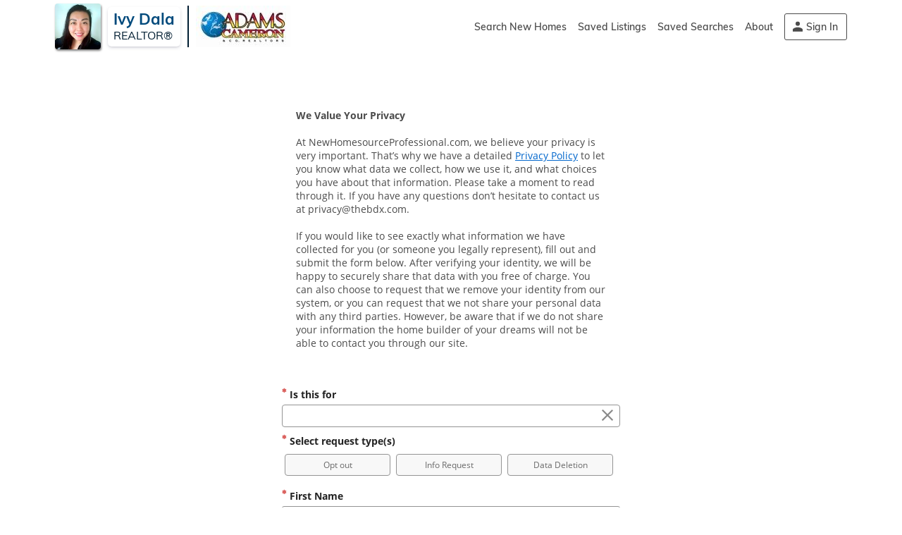

--- FILE ---
content_type: text/html; charset=utf-8
request_url: https://www.showingnew.com/soldbyivy/userprivacy
body_size: 8783
content:
<!DOCTYPE html><html class="no-js csstransforms no-webp" lang=en-us><head><title id=pro_title>User Privacy | NewHomeSource Professional</title><meta name=theme-color content=#001D31><meta charset=utf-8><meta http-equiv=x-ua-compatible content="ie=edge"><meta id=viewport name=viewport content="width=device-width, initial-scale=1.0"><link rel="shortcut icon" href=https://resources.newhomesourceprofessional.com/globalresources/images/favicon.ico><link rel=apple-touch-icon-precomposed href=https://resources.newhomesourceprofessional.com/globalresources/images/icons/ios/apple-touch-icon-precomposed.png><link rel=apple-touch-icon-precomposed sizes=76x76 href=https://resources.newhomesourceprofessional.com/globalresources/images/icons/ios/apple-touch-icon-76x76-precomposed.png><link rel=apple-touch-icon-precomposed sizes=120x120 href=https://resources.newhomesourceprofessional.com/globalresources/images/icons/ios/apple-touch-icon-120x120-precomposed.png><link rel=apple-touch-icon-precomposed sizes=152x152 href=https://resources.newhomesourceprofessional.com/globalresources/images/icons/ios/apple-touch-icon-152x152-precomposed.png><link rel=apple-touch-icon-precomposed sizes=180x180 href=https://resources.newhomesourceprofessional.com/globalresources/images/icons/ios/apple-touch-icon-180x180-precomposed.png><link rel=icon sizes=192x192 href=https://resources.newhomesourceprofessional.com/globalresources/images/icons/ios/icon-hires.png><link rel=icon sizes=128x128 href=https://resources.newhomesourceprofessional.com/globalresources/images/icons/ios/icon-normal.png><meta name=ServerName content=BDXWS12><meta name=google-site-verification content=iPcWE79MkEkUxx7m-jRk_h3G_dKfsStaIlhIajOhdo8><meta name=SessionId content=31ccbdb5-c045-4fae-a2e2-24d590cdda30><link rel=preconnect href=https://www.googletagmanager.com><link rel=preconnect href=https://www.google-analytics.com><link rel=preconnect href=https://connect.facebook.net><link rel=preconnect href=https://stats.g.doubleclick.net><link rel=preconnect href=https://ssl.google-analytics.com><link rel=preconnect href=https://www.google.com><link rel=preconnect href=https://www.facebook.com><script>if(screen.width<750){document.getElementById("viewport").setAttribute("content","width=1366");}</script><!-- Desktop Fonts --><link rel=preconnect href="https://fonts.googleapis.com/css?family=Muli:400,600,700" crossorigin><link rel=preload as=font href=https://fonts.gstatic.com/s/muli/v16/7Auwp_0qiz-afTLGLQ.woff2 crossorigin><link rel=preload as=font href=https://fonts.gstatic.com/s/muli/v16/7Au_p_0qiz-ade3iOCX2zw.woff2 crossorigin><link rel=preload as=font href=/GlobalResources/fonts/figtree/Figtree-SemiBold.ttf crossorigin><link rel=preload as=font href=/GlobalResources/fonts/figtree/Figtree-Regular.ttf crossorigin><link rel=preload as=font href=/GlobalResources/fonts/figtree/Figtree-ExtraBold.ttf crossorigin><!-- IE fonts --><script>(function(w){"use strict";if(!w.loadCSS){w.loadCSS=function(){};}
var rp=loadCSS.relpreload={};rp.support=(function(){var ret;try{ret=w.document.createElement("link").relList.supports("preload");}catch(e){ret=false;}
return function(){return ret;};})();rp.bindMediaToggle=function(link){var finalMedia=link.media||"all";function enableStylesheet(){link.media=finalMedia;}
if(link.addEventListener){link.addEventListener("load",enableStylesheet);}else if(link.attachEvent){link.attachEvent("onload",enableStylesheet);}
setTimeout(function(){link.rel="stylesheet";link.media="only x";});setTimeout(enableStylesheet,3000);};rp.poly=function(){if(rp.support()){return;}
var links=w.document.getElementsByTagName("link");for(var i=0;i<links.length;i++){var link=links[i];if(link.rel==="preload"&&link.getAttribute("as")==="style"&&!link.getAttribute("data-loadcss")){link.setAttribute("data-loadcss",true);rp.bindMediaToggle(link);}}};if(!rp.support()){rp.poly();var run=w.setInterval(rp.poly,500);if(w.addEventListener){w.addEventListener("load",function(){rp.poly();w.clearInterval(run);});}else if(w.attachEvent){w.attachEvent("onload",function(){rp.poly();w.clearInterval(run);});}}
if(typeof exports!=="undefined"){exports.loadCSS=loadCSS;}
else{w.loadCSS=loadCSS;}}(typeof global!=="undefined"?global:this));PRO={};PRO.Scripts={};if('scrollRestoration'in history){history.scrollRestoration='manual';window.scroll(0,0);}else{window.onbeforeunload=function(){window.scroll(0,0);}}</script><!--Start Main Css--><style>*{box-sizing:border-box;-webkit-box-sizing:border-box}html{font-size:1em;-ms-text-size-adjust:100%;-webkit-text-size-adjust:100%;line-height:1.4}h1{font-weight:normal;font-size:1.7rem;margin:0.67em 0}p{word-break:break-word}html,button,input,select,textarea,.ui-widget,.btn,.textarea-link{font-family:'Muli',sans-serif}html,body{min-width:480px;margin:0}fieldset{border:0;margin:0;padding:0}.container1144{margin:0 auto;max-width:1144px;width:100%}@media only screen and (max-width:1200px) and (min-width:768px){.container1144{padding:0 15px}}ul,ol{list-style:none;margin:0;padding:0}.clearfix:before,.clearfix:after{content:" ";display:table}.clearfix:after{clear:both}img{max-width:100%;vertical-align:middle}a{text-decoration:none}input,select,textarea,button,.btn,.textarea-link{font-size:14px;font-weight:300;line-height:18px;padding:5px 8px;background:#fff;border:1px solid #ccdbe4;border-radius:3px;color:#4b4b4b;outline:0;margin:0}input[type=radio]{position:absolute;left:-9999999px}.btn,button,.btn-orange{padding:6px 20px;background-color:#f58220;color:#000;display:inline-block;border:0;line-height:20px}.btn.line-btn{border:1px solid #f58220;background:#fff;color:#000;padding:6px 20px;-webkit-appearance:none;border-radius:4px}.btn-orange.disabled,.btn-orange[disabled]{cursor:default;background-color:rgba(245,130,32,0.5) !important;transition:ease-in 0.2s}.hidden{display:none}.m-0{margin:0}.m-top-0{margin-top:0}.m-bottom-0{margin-bottom:0}.m-left{margin-left:10px}.flex{display:flex;display:-webkit-flex;position:relative}.wrap{flex-wrap:wrap}.ac{align-items:center}.fc{display:flex;align-items:center;justify-content:center}.fdc{flex-direction:column}.jsb{justify-content:space-between}.w100,.w-full{width:100%}.h-full{height:100%}.validate-mark{position:absolute;top:10px;left:0}.tc{text-align:center}.tr{text-align:right}.d-b{display:block}.fauto{flex:auto}.aifs{align-items:flex-start}.f100{flex-basis:100%}.pr{position:relative}.pa{position:absolute}.k-loading-mask{position:absolute;width:100%;height:100%;top:0;left:0;z-index:10}.k-loading-image{top:0;left:0;z-index:2;width:100%;height:100%;position:absolute;background:url('https://resources.newhomesourceprofessional.com/GlobalResources/images/icons/nhs_loader.gif') no-repeat center center}.k-loading-color{background-color:#001D31;width:100%;height:100%;opacity:0.3}#results,#details-home,#details-comm,#cms-content,#tv,#showcase,#account-info,#client-information,.account,.consumer-portal,.consumer-portal-preview,.widget,.account-grids,.feedback-page,.webinars-page,.reviews,.unsubscribe-page{width:100%;background:#f6f9fc;border-top:1px solid #e5ecf2}#results{background:#ffffff}.validation-summary-errors{display:none}</style><style>.header > div{padding:0 5px}.h-logo{padding:5px 0;width:43%;align-items:center}.agent-logo{flex:0 65px;min-height:65px}.agent-logo img{border-radius:4px;box-shadow:1px 2px 3px 0 #7d7d7d;-webkit-box-shadow:1px 2px 3px 0 #7d7d7d;max-width:65px}.a-n-d{margin:0 10px;align-self:center;max-width:250px;padding:5px 8px}.a-n-d p{margin:0;font-size:22px;font-weight:700;line-height:1.1;word-break:break-word}.agency-l{padding-left:10px;max-width:200px}.header .h-right{width:57%;text-align:right;font-size:.75rem}.h-right nav{height:100%}nav ul.main-nav{display:inline-flex;font-size:.875rem;height:100%}nav > ul.main-nav > li{position:relative;display:flex;display:-webkit-flex;margin-left:16px}nav ul.main-nav li:first-child{margin-left:0}nav ul.main-nav a{display:inline-flex;align-items:center;color:#4B4B4B;font-size:14px;line-height:18px}ul.main-nav .btn{align-self:center;padding:9px 12px;border:1px solid #f58220}ul.main-nav .btn-sign-in{border-color:#4B4B4B;background-color:transparent;padding-left:30px}nav > ul.main-nav > li > div{display:none}@media only screen and (max-width:1024px){#header .h-logo > div{width:60%}#header .h-logo a{width:33%}.agency-logo img{max-width:100%}}@media only screen and (max-width:57em){#header .h-logo{width:75%;max-width:470px;margin:5px 0 2px 5px}}</style><style>#f-a-p{margin:40px 0 0;color:#fff;font-size:14px}#f-a-p > div:not(.f-cd){min-width:150px;max-width:150px;flex:1}#f-a-p div{margin-right:25px}#f-a-p div:last-child{margin-right:0}#f-a-p a{text-decoration:underline;color:#0091da}.f-cd{word-wrap:break-word;max-width:35%}.f-nav li:first-child{order:2;padding:0 2%}.f-nav li:nth-child(2){order:1;padding-left:0}.f-nav li:nth-child(3){order:3}.f-nav li:nth-child(4){order:4}.f-nav li:last-child{order:5}#contact-footer{padding:10px 0;background:#f6f9fc}#contact-footer > div{background:#fff}#c-f-branding{float:left;padding:0 2% 10px 2%;width:55%}#c-f-branding.m-auto{margin:0 auto}#c-f-branding .h-logo{width:100%;float:none}#contact-footer .message-agent{float:right;padding:15px 2%;width:42%;font-size:.75rem;background:#fff;margin-bottom:20px}.message-txt{margin-top:5px;margin-bottom:8px}.title + .flex{margin-top:5px}.message-agent .contact-agent input:not([type="button"]),.message-agent .contact-agent textarea{width:calc(100% - 10px);margin-left:10px}.message-btn{flex:1;text-align:right}.m-left{margin-left:10px}</style><link rel=preload href="https://resources.newhomesourceprofessional.com/resourcesbundle/masterpagecss.css?v=jtOffWmNLlOmZK9OQfs7x_o1LHf_rFpzRXvj7H5ORSk1" as=style onload="this.onload=null;this.rel='stylesheet'"><noscript><link href="https://resources.newhomesourceprofessional.com/resourcesbundle/masterpagecss.css?v=jtOffWmNLlOmZK9OQfs7x_o1LHf_rFpzRXvj7H5ORSk1" rel=stylesheet></noscript><!--End Main Css--> <!--Start Css Section--> <!--End Css Section--> <!--Start Preload Section--><link rel=preload href="https://resources.newhomesourceprofessional.com/resourcesbundle/masterpagejs.js?v=mXesiu1H7eqrZt0nYajZE-IjfF0NnDlp4HejvLRZspE1" as=script crossorigin=anonymous><link rel=prefetch href="https://resources.newhomesourceprofessional.com/resourcesbundle/loginprocessjs.js?v=NrkiKMaojuE_ijyEa54ClEKD6Piq8ZtZZv5cbpXUUO01" as=script crossorigin=anonymous><!--End Preload Section--> <!--Google Analytics--><script>var _gaq=_gaq||[];_gaq.push(['_setAccount','UA-73436-17']);_gaq.push(['_setAllowAnchor',true]);</script><!--End of Google Analytics--> <!-- Facebook Pixel Code --><script>window.addEventListener('load',function(){!function(f,b,e,v,n,t,s){if(f.fbq)return;n=f.fbq=function(){n.callMethod?n.callMethod.apply(n,arguments):n.queue.push(arguments)};if(!f._fbq)f._fbq=n;n.push=n;n.loaded=!0;n.version='2.0';n.queue=[];t=b.createElement(e);t.async=!0;t.src=v;s=b.getElementsByTagName(e)[0];s.parentNode.insertBefore(t,s)}(window,document,'script','https://connect.facebook.net/en_US/fbevents.js');fbq('init','2262818873982241');fbq('track','PageView');});</script><noscript><img height=1 width=1 src="https://www.facebook.com/tr?id=2262818873982241&amp;ev=PageView&amp;noscript=1"></noscript><!-- End Facebook Pixel Code --><style>#footer{background:#001D31;text-align:center;width:100%}#footer > div{padding:55px 0 55px 0}.f-social{display:flex;display:-webkit-flex;justify-content:center;margin:0 0 60px 0;min-height:45px}.f-social li{margin:0 1.75%}.f-social li a{display:block;background-color:#fff;border-radius:5px}.f-nav li{padding:0 2%;margin-bottom:10px}.f-nav li:first-child{padding-left:0}.f-nav li:last-child{padding-right:0}.f-nav a{color:#fff;font-size:0.95rem;line-height:1.1}#footer .copyright{color:#fff;font-size:14px;margin:40px 0 0}</style><!--GTM Data Layer--><script>dataLayer=[{'pageType':'userprivacy','partnerName':'STELLAR MLS','brandPartnerName':'NHS Pro','partnerId':'9022','adaptiveTemplate':'D','siteVersion':'NHSPro8-Client','i_uid':'0','agent_name':'Ivy Dala','agent_siteUrl':'soldbyivy','agent_uid':'{acbb5c3c-9706-41fa-aeec-64abbb4884c6}'}];</script><!--GTM Data Layer--> <!-- Google Tag Manager --><noscript><iframe src="https://www.googletagmanager.com/ns.html?id=GTM-NCCM8F" height=0 width=0 style=display:none;visibility:hidden></iframe></noscript><script>(function(w,d,s,l,i){w[l]=w[l]||[];w[l].push({'gtm.start':new Date().getTime(),event:'gtm.js'});var f=d.getElementsByTagName(s)[0],j=d.createElement(s),dl=l!='dataLayer'?'&l='+l:'';j.async=true;j.src='https://www.googletagmanager.com/gtm.js?id='+i+dl;f.parentNode.insertBefore(j,f);})(window,document,'script','dataLayer','GTM-NCCM8F');</script><!-- Google Tag Manager --><body itemscope itemtype=https://schema.org/WebPage class=showingnew-container><input type=hidden id=deviceSupportWebp value=false> <input type=hidden id=resourcePath value=https://resources.newhomesourceprofessional.com> <!--[if lte IE 8]><p class=browserupgrade>You are using an <strong>outdated</strong> browser. Please <a href="http://browsehappy.com/">upgrade your browser</a> to improve your experience.</p><![endif]--><header id=header class="header h-portal"><div class="container1144 flex"><div id=header-logo class="flex ac h-logo"><div class="flex ac agent-logo"><a class=photo_Agent href=/soldbyivy><img alt="agent photo" src="https://nhs-dynamic-secure.akamaized.net/images/Pro/agent/{acbb5c3c-9706-41fa-aeec-64abbb4884c6}/AgentPhoto.jpg?width=120&amp;height=120&amp;format=jpg&amp;version=637570973400000000"></a></div><div class=a-n-d><p>Ivy Dala</p><span>REALTOR&#174;</span></div><a class="flex ac agency-l" href="https://ivydala.adamscameron.com/" target=_blank><img alt="agency logo" src="https://nhs-dynamic-secure.akamaized.net/images/Pro/agent/{acbb5c3c-9706-41fa-aeec-64abbb4884c6}/AgencyLogo.jpg?maxwidth=200&amp;maxheight=65&amp;format=jpg&amp;version=637570973400000000"></a></div><div id=menu class=h-right><nav aria-label=header><ul class=main-nav><li><a href=/soldbyivy>Search New Homes</a><li class=menu-drop-nav><a class=kmodal data-hidetitle=true data-href="/soldbyivy/account/login?loginprocess=savedlistings&amp;nextpage=/soldbyivy/savedlistings&amp;width=370&amp;height=130" href=javascript:void(0) id=saved-listing-menu>Saved Listings</a><li class=menu-drop-nav><a class=kmodal data-hidetitle=true data-href="/soldbyivy/account/login?loginprocess=savedsearches&amp;nextpage=/soldbyivy/savedsearches&amp;width=370&amp;height=130" href=javascript:void(0) id=saved-searches-menu>Saved Searches</a><li><a href=/soldbyivy/about-me>About</a><li id=header-acct class=drop-nav><a class="kmodal btn btn-sign-in" data-hidetitle=true data-href="/soldbyivy/account/login?width=370&amp;height=130" href=javascript:void(0)>Sign In</a></ul></nav></div></div></header><main class="container showingnew-container" id=main-content><style>@media only screen and (max-width:767px){.footer{width:100%;padding:10px 0;min-height:auto}.footer p{margin:0 !important}.footer > p:last-child{margin-top:5px !important}.footer ul{padding:5px 0}.ot-form-wrapper{height:auto !important}iframe{width:100%;min-height:calc(100vh - 200px);overflow-y:scroll;max-width:100%}}</style><div class=ot-form-wrapper style="max-width:800px;height:1700px;border:0 solid #c0c2c7;margin:auto"><iframe title="privacy form" style=width:100%;height:100%;border:none src="https://privacyportal-cdn.onetrust.com/dsarwebform/f3e29288-a623-4ee6-a05f-3070064e5aab/db3f8b73-4e59-451f-9b09-f029dd55abd8.html?partnerid=9022"></iframe></div></main><aside id=contact-footer class="header h-portal clearfix"><div class="clearfix container1144"><div id=c-f-branding class=m-auto><p class=title>Ready to learn more about a new home?<div id=c-f-logo class="flex h-logo"><div class=agent-logo><a class=photo_Agent href=/soldbyivy><img alt="agent photo" src="https://nhs-dynamic-secure.akamaized.net/images/Pro/agent/{acbb5c3c-9706-41fa-aeec-64abbb4884c6}/AgentPhoto.jpg?width=120&amp;height=120&amp;format=jpg&amp;version=637570973400000000"></a></div><div class=a-n-d><p>Ivy Dala</p><span>REALTOR&#174;</span></div><a class="flex ac agency-l" href="https://ivydala.adamscameron.com/" target=_blank><img alt="agency logo" src="https://nhs-dynamic-secure.akamaized.net/images/Pro/agent/{acbb5c3c-9706-41fa-aeec-64abbb4884c6}/AgencyLogo.jpg?maxwidth=200&amp;maxheight=65&amp;format=jpg&amp;version=637570973400000000"></a></div><p><span class=s-office-name>Adams, Cameron, Co., &amp; Realtors</span> Florida<br> 386-308-8448<br> ivydala@adamscameron.com <br><div id=social-share-links></div></div></div></aside><footer id=footer><div class=container1144><nav><ul class="f-nav fc wrap"><li><a href=/soldbyivy/accessibility-statement onclick="jQuery.googlepush('Site Links','Footer','Accessibility statement')" target=_blank>Accessibility Statement</a><li><a href=/soldbyivy/termsofuse onclick="jQuery.googlepush('Site Links','Footer','Terms of use')" target=_blank>Terms</a></ul><ul class="f-nav fc wrap" style=margin-top:20px><li><a href=/soldbyivy/privacypolicy onclick="jQuery.googlepush('Site Links','Footer','Privacy policy')" target=_blank>Privacy, Cookies and SMS Messaging</a><li><a> <a href=/soldbyivy/userprivacy onclick="jQuery.googlepush('Site Links','Footer','Do Not Sell My Personal Information')" target=_blank>Do Not Sell/Share My Information—Opt-Out of Targeted Ads</a></a></ul></nav><div id=f-a-p class=fc><div class=f-cd></div></div><p class=copyright>Copyright &copy; 2001-2026 Builders Digital Experience, LLC.</div></footer><script src="https://resources.newhomesourceprofessional.com/resourcesbundle/masterpagejs.js?v=mXesiu1H7eqrZt0nYajZE-IjfF0NnDlp4HejvLRZspE1" crossorigin=anonymous></script><script>jQuery(document).ready(function(){var isPartner="False"==="True";var isUserLoggedIn="False"==="True";var isAgentPortal="True"==="True";window.isMobileDevice=false;var hasImages=false;linkloader.Css("MPCSSAfterReady",["https://resources.newhomesourceprofessional.com/resourcesbundle/masterpagecssafterready.css?v=b7Xvipd7lvirjqXsF-d303X4Cd1oPF0O1NDVIdaKGCg1"]);linkloader.Script("MPJSAfterReady",isUserLoggedIn?["https://resources.newhomesourceprofessional.com/resourcesbundle/masterpagejsafterreadylogin.js?v=gEVCGsrEB8Es2tWSXq2jxopp_D97gdRKBWhUhqjF5Lg1"]:["https://resources.newhomesourceprofessional.com/resourcesbundle/masterpagejsafterready.js?v=gG5OQR3KPHBLk168blH3Ez6jfEhWTkZb109Mbsv6Snk1"],function(){window.MasterGAParams={isShowingNew:isAgentPortal,isMobileDevice:isMobileDevice,pageType:"user_privacy_page",partnerId:9022,isSso:true,isUserLoggedIn:isUserLoggedIn,sendSsoSignedInEvent:false}
var masterGA=new PRO.Scripts.MasterPageGAEvents(MasterGAParams);masterGA.init();new PRO.Scripts.PERFEvents({logUrl:"/soldbyivy/performanceevents/logevent",logUAUrl:"/soldbyivy/performanceevents/googleanalyticecommerce",logUAUrl2:"/soldbyivy/performanceevents/googleanalyticecommerce2",PrLeadsUrl:"/soldbyivy/pdfgenerator/printreportleads"});if(isUserLoggedIn){window.currPromptCount=0;window.hasUcUrl=false;const maxLimit=5;var parameter={IsAgentPortal:true,sslUrl:"/soldbyivy/savedsearches/showsavesearchlisting",slNav:"/soldbyivy/savedlistings/getsavedlistingsglobalnavigation",userGuid:"{acbb5c3c-9706-41fa-aeec-64abbb4884c6}",clientId:"0",notifyAgentJs:["https://resources.newhomesourceprofessional.com/resourcesbundle/notifyagentjs.js?v=PFavLoiOfQJHc1VLrqzlGZQsxKkiqbsAcN2QKffliJk1"],utilityConn:"/soldbyivy/home/showutilityconnectprompt",maxLimitPrompt:maxLimit,reachedMaxLimit:window.currPromptCount==maxLimit,isLoggedIn:false};var menu=new PRO.Scripts.Menu(parameter);menu.init();}
if(isAgentPortal&&!hasImages){jQuery.ajax({url:"/soldbyivy/account/getfooterimages",data:{userId:"{acbb5c3c-9706-41fa-aeec-64abbb4884c6}"},cache:false,success:function(data){var div=jQuery("#f-a-p");div.prepend("<div>"+data.Image1+"</div><div>"+data.Image2+"</div>");div.append("<div>"+data.Image3+"</div><div>"+data.Image4+"</div>");div.addToIO();}});}
if(isPartner){jQuery("body").on("click",".resources-link",function(){var href=this.dataset.href;swal({title:"Just letting you know...",text:"We're going to open this Learning Center content you selected in a new tab. You won't be signed in on the new tab in your <strong>STELLAR MLS</strong> environment, so come back to this tab/page again when you're ready to continue your new home search.",showCancelButton:true,confirmButtonText:"Ok, thanks",closeOnConfirm:true}).then(function(){window.open(href,'_blank');});});}
if(isAgentPortal){var parameter={getSocialShareLinks:"/soldbyivy/account/getsocialsharelinks",userGuid:"{acbb5c3c-9706-41fa-aeec-64abbb4884c6}"};var footer=new PRO.Scripts.Footer(parameter);footer.init();}else{jQuery("#utilityConnect").on("click",function(){jQuery.googlepush("Utility_Connect","UC_PageVisit","Uc-Connect link clicked");});}});});</script><!--Start Scripts Section--> <!--End Scripts Section--> <!--Start OnDocumentReady--> <!--End OnDocumentReady--> <!--Start Agent Portal--> <!--End Agent Portal--> <!--Start AsyncScripts Section--> <!--End AsyncScripts Section-->

--- FILE ---
content_type: text/html
request_url: https://privacyportal-cdn.onetrust.com/dsarwebform/f3e29288-a623-4ee6-a05f-3070064e5aab/db3f8b73-4e59-451f-9b09-f029dd55abd8.html?partnerid=9022
body_size: 34844
content:
<!DOCTYPE html><html lang="en"><head>
  <meta charset="utf-8">
  <title id="pageTitle">Privacy Web Form</title>
  <base href="https://privacyportal-cdn.onetrust.com/dsarwebform/202501.2.0/">
  <meta name="webformId" content="db3f8b73-4e59-451f-9b09-f029dd55abd8">
  <meta name="viewport" content="width=device-width, initial-scale=1">
  <link id="favicon" rel="icon" type="image/x-icon" href="favicon-v2.ico">
<style>@charset "UTF-8";html{font-family:sans-serif;-ms-text-size-adjust:100%;-webkit-text-size-adjust:100%}body{margin:0}*,*:before,*:after{box-sizing:border-box}html{font-family:Salesforce Sans,Arial,sans-serif;font-size:100%;line-height:1.5;background:#fafaf9;color:#3e3e3c;-webkit-tap-highlight-color:rgba(0,0,0,0)}body{font-size:1.3rem;background:transparent}@media print{*,*:before,*:after{background:transparent!important;color:#000!important;box-shadow:none!important;text-shadow:none!important}}:root{--placeholder-text-color:var(--vt-neutral-500)}body,html{height:100%;width:100%}html{font-size:10px;font-family:Open Sans,Salesforce Sans,sans-serif}body{font-size:var(--vt-fs-sm)}:root{--vt-fw-light:300;--vt-fw-regular:400;--vt-fw-semibold:600;--vt-fw-bold:700;--vt-fs-xs:1.2rem;--vt-fs-sm:1.4rem;--vt-fs-base:1.6rem;--vt-fs-lg:1.8rem;--vt-fs-xl:2rem;--vt-fs-2xl:2.4rem;--vt-fs-3xl:2.8rem;--vt-lh-1:1.6rem;--vt-lh-2:2rem;--vt-lh-3:2.4rem;--vt-lh-4:2.8rem;--vt-lh-5:3.2rem;--vt-lh-6:4rem;--vt-spacing-0:0;--vt-spacing-4:.4rem;--vt-spacing-8:.8rem;--vt-spacing-12:1.2rem;--vt-spacing-16:1.6rem;--vt-spacing-20:2rem;--vt-spacing-24:2.4rem;--vt-spacing-28:2.8rem;--vt-spacing-32:3.2rem;--vt-spacing-40:4rem;--vt-spacing-48:4.8rem;--vt-spacing-56:5.6rem;--vt-spacing-64:6.4rem;--vt-spacing-72:7.2rem;--vt-spacing-80:8rem;--vt-spacing-96:9.6rem;--vt-spacing-120:12rem;--vt-font-sans:$font-sans;--vt-font-serif:$font-serif}:root{color-scheme:normal;--vt-dark-text:#1c2840;--vt-surface-0:#ffffff;--vt-surface-0-text-contrast:var(--vt-dark-text);--vt-surface-50:#f7fbff;--vt-surface-50-text-contrast:var(--vt-dark-text);--vt-surface-100:#ecf4fa;--vt-surface-100-text-contrast:var(--vt-dark-text);--vt-surface-200:#c9ddee;--vt-surface-200-text-contrast:var(--vt-dark-text);--vt-surface-300:#9db4cc;--vt-surface-300-text-contrast:var(--vt-dark-text);--vt-surface-400:#7a90a7;--vt-surface-400-text-contrast:var(--vt-light-text);--vt-surface-500:#4c5d74;--vt-surface-500-text-contrast:var(--vt-light-text);--vt-surface-600:#27344b;--vt-surface-600-text-contrast:var(--vt-light-text);--vt-surface-700:#1c2840;--vt-surface-700-text-contrast:var(--vt-light-text);--vt-surface-800:#111a33;--vt-surface-800-text-contrast:var(--vt-light-text);--vt-surface-900:#0a122a;--vt-surface-900-text-contrast:var(--vt-light-text);--vt-surface-1000:#131b20;--vt-surface-1000-text-contrast:var(--vt-light-text);--vt-neutral-0:#ffffff;--vt-neutral-0-text-contrast:var(--vt-dark-text);--vt-neutral-50:#fafafa;--vt-neutral-50-text-contrast:var(--vt-dark-text);--vt-neutral-100:#f2f2f2;--vt-neutral-100-text-contrast:var(--vt-dark-text);--vt-neutral-200:#eeeeee;--vt-neutral-200-text-contrast:var(--vt-dark-text);--vt-neutral-300:#dddddd;--vt-neutral-300-text-contrast:var(--vt-dark-text);--vt-neutral-400:#cccccc;--vt-neutral-400-text-contrast:var(--vt-light-text);--vt-neutral-500:#898989;--vt-neutral-500-text-contrast:var(--vt-light-text);--vt-neutral-600:#6c6b6b;--vt-neutral-600-text-contrast:var(--vt-light-text);--vt-neutral-700:#565656;--vt-neutral-700-text-contrast:var(--vt-light-text);--vt-neutral-800:#444444;--vt-neutral-800-text-contrast:var(--vt-light-text);--vt-neutral-900:#313131;--vt-neutral-900-text-contrast:var(--vt-light-text);--vt-neutral-1000:#000000;--vt-neutral-1000-text-contrast:var(--vt-light-text);--vt-primary-0:#ffffff;--vt-primary-0-text-contrast:var(--vt-dark-text);--vt-primary-50:#eef7ff;--vt-primary-50-text-contrast:var(--vt-dark-text);--vt-primary-100:#e0f1ff;--vt-primary-100-text-contrast:var(--vt-dark-text);--vt-primary-200:#d7ecff;--vt-primary-200-text-contrast:var(--vt-dark-text);--vt-primary-300:#93c6ff;--vt-primary-300-text-contrast:var(--vt-dark-text);--vt-primary-400:#3f94ff;--vt-primary-400-text-contrast:var(--vt-light-text);--vt-primary-500:#0066ff;--vt-primary-500-text-contrast:var(--vt-light-text);--vt-primary-600:#014ab9;--vt-primary-600-text-contrast:var(--vt-light-text);--vt-primary-700:#183682;--vt-primary-700-text-contrast:var(--vt-light-text);--vt-primary-800:#040b45;--vt-primary-800-text-contrast:var(--vt-light-text);--vt-primary-900:#000021;--vt-primary-900-text-contrast:var(--vt-light-text);--vt-primary-1000:#000000;--vt-primary-1000-text-contrast:var(--vt-light-text);--vt-error-0:#ffffff;--vt-error-0-text-contrast:var(--vt-dark-text);--vt-error-50:#fff5f4;--vt-error-50-text-contrast:var(--vt-dark-text);--vt-error-100:#fececb;--vt-error-100-text-contrast:var(--vt-dark-text);--vt-error-200:#fd979a;--vt-error-200-text-contrast:var(--vt-dark-text);--vt-error-300:#f96376;--vt-error-300-text-contrast:var(--vt-dark-text);--vt-error-400:#f33c65;--vt-error-400-text-contrast:var(--vt-light-text);--vt-error-500:#eb004c;--vt-error-500-text-contrast:var(--vt-light-text);--vt-error-600:#d00037;--vt-error-600-text-contrast:var(--vt-light-text);--vt-error-700:#b60025;--vt-error-700-text-contrast:var(--vt-light-text);--vt-error-800:#9b0013;--vt-error-800-text-contrast:var(--vt-light-text);--vt-error-900:#820000;--vt-error-900-text-contrast:var(--vt-light-text);--vt-error-1000:#000000;--vt-error-1000-text-contrast:var(--vt-light-text);--vt-success-0:#ffffff;--vt-success-0-text-contrast:var(--vt-dark-text);--vt-success-50:#f9fffa;--vt-success-50-text-contrast:var(--vt-dark-text);--vt-success-100:#d7fae1;--vt-success-100-text-contrast:var(--vt-dark-text);--vt-success-200:#b0f6cc;--vt-success-200-text-contrast:var(--vt-dark-text);--vt-success-300:#84e6b5;--vt-success-300-text-contrast:var(--vt-dark-text);--vt-success-400:#60cea1;--vt-success-400-text-contrast:var(--vt-light-text);--vt-success-500:#32ae88;--vt-success-500-text-contrast:var(--vt-light-text);--vt-success-600:#24957e;--vt-success-600-text-contrast:var(--vt-light-text);--vt-success-700:#197d72;--vt-success-700-text-contrast:var(--vt-light-text);--vt-success-800:#0f6463;--vt-success-800-text-contrast:var(--vt-light-text);--vt-success-900:#094d53;--vt-success-900-text-contrast:var(--vt-light-text);--vt-success-1000:#000000;--vt-success-1000-text-contrast:var(--vt-light-text);--vt-warning-0:#ffffff;--vt-warning-0-text-contrast:var(--vt-dark-text);--vt-warning-50:#fffcf2;--vt-warning-50-text-contrast:var(--vt-dark-text);--vt-warning-100:#fef6dd;--vt-warning-100-text-contrast:var(--vt-dark-text);--vt-warning-200:#fee099;--vt-warning-200-text-contrast:var(--vt-dark-text);--vt-warning-300:#feca67;--vt-warning-300-text-contrast:var(--vt-dark-text);--vt-warning-400:#feb541;--vt-warning-400-text-contrast:var(--vt-light-text);--vt-warning-500:#fe9202;--vt-warning-500-text-contrast:var(--vt-light-text);--vt-warning-600:#da7401;--vt-warning-600-text-contrast:var(--vt-light-text);--vt-warning-700:#b65901;--vt-warning-700-text-contrast:var(--vt-light-text);--vt-warning-800:#934100;--vt-warning-800-text-contrast:var(--vt-light-text);--vt-warning-900:#6d2b00;--vt-warning-900-text-contrast:var(--vt-light-text);--vt-warning-1000:#000000;--vt-warning-1000-text-contrast:var(--vt-light-text);--vt-secondary-0:#ffffff;--vt-secondary-0-text-contrast:var(--vt-dark-text);--vt-secondary-50:#eefcf7;--vt-secondary-50-text-contrast:var(--vt-dark-text);--vt-secondary-100:#d7f7ed;--vt-secondary-100-text-contrast:var(--vt-dark-text);--vt-secondary-200:#b2f0e1;--vt-secondary-200-text-contrast:var(--vt-dark-text);--vt-secondary-300:#81d2c5;--vt-secondary-300-text-contrast:var(--vt-dark-text);--vt-secondary-400:#55a6a0;--vt-secondary-400-text-contrast:var(--vt-dark-text);--vt-secondary-500:#266a6b;--vt-secondary-500-text-contrast:var(--vt-light-text);--vt-secondary-600:#1b555c;--vt-secondary-600-text-contrast:var(--vt-light-text);--vt-secondary-700:#13424d;--vt-secondary-700-text-contrast:var(--vt-light-text);--vt-secondary-800:#0c303e;--vt-secondary-800-text-contrast:var(--vt-light-text);--vt-secondary-900:#072333;--vt-secondary-900-text-contrast:var(--vt-light-text);--vt-secondary-1000:#000000;--vt-secondary-1000-text-contrast:var(--vt-light-text);--vt-primary-1:#2c6145;--vt-primary-1-contrast:var(--vt-light-text);--vt-primary-1-65:#618873;--vt-primary-1-65-contrast:var(--vt-light-text);--vt-primary-2:#468254;--vt-primary-2-contrast:var(--vt-light-text);--vt-primary-2-50:#a2c0a9;--vt-primary-2-50-contrast:var(--vt-dark-text);--vt-primary-3:#292b2e;--vt-primary-3-contrast:var(--vt-light-text);--vt-secondary-1:#5c9cb9;--vt-secondary-1-contrast:var(--vt-dark-text);--vt-secondary-2:#cee1ea;--vt-secondary-2-contrast:var(--vt-dark-text);--vt-secondary-3:#f7fafb;--vt-secondary-3-contrast:var(--vt-dark-text);--vt-secondary-4:#edf5f2;--vt-secondary-4-contrast:var(--vt-dark-text);--vt-secondary-background:#f8f8f8;--vt-secondary-background-contrast:var(--vt-dark-text);--vt-secondary-surface:#ffffff;--vt-secondary-surface-contrast:var(--vt-dark-text);--vt-secondary-dark-divider:#a9a9a9;--vt-secondary-dark-divider-contrast:var(--vt-dark-text);--vt-information:#1470a9;--vt-information-contrast:var(--vt-light-text);--vt-information-light:#e8f1f6;--vt-information-light-contrast:var(--vt-dark-text);--vt-warning:#da7c01;--vt-warning-contrast:var(--vt-dark-text);--vt-warning-light:#fbf2e6;--vt-warning-light-contrast:var(--vt-dark-text);--vt-error:#b30000;--vt-error-contrast:var(--vt-light-text);--vt-error-light:#f9ecec;--vt-error-light-contrast:var(--vt-dark-text);--vt-success:#028a02;--vt-success-contrast:var(--vt-dark-text);--vt-success-light:#edf3ee;--vt-success-light-contrast:var(--vt-dark-text);--vt-empty:#cccccc;--vt-empty-contrast:var(--vt-dark-text);--vt-input-outlines:#767676;--vt-input-outlines-contrast:var(--vt-light-text);--vt-disabled-fill:#e5e5e5;--vt-disabled-fill-contrast:var(--vt-dark-text);--vt-risk-very-high:#b30000;--vt-risk-very-high-contrast:var(--vt-light-text);--vt-risk-very-high-light:#f7e6e6;--vt-risk-very-high-light-contrast:var(--vt-dark-text);--vt-risk-high:#cd491d;--vt-risk-high-contrast:var(--vt-light-text);--vt-risk-high-light:#faede8;--vt-risk-high-light-contrast:var(--vt-dark-text);--vt-risk-medium:#da7c01;--vt-risk-medium-contrast:var(--vt-dark-text);--vt-risk-medium-light:#fbf2e6;--vt-risk-medium-light-contrast:var(--vt-dark-text);--vt-risk-low:#4f9d81;--vt-risk-low-contrast:var(--vt-dark-text);--vt-risk-low-light:#edf5f2;--vt-risk-low-light-contrast:var(--vt-dark-text);--vt-risk-very-low:#2c6145;--vt-risk-very-low-contrast:var(--vt-light-text);--vt-risk-very-low-light:#eaefec;--vt-risk-very-low-light-contrast:var(--vt-dark-text);--vt-graphic-1:#1976d2;--vt-graphic-1-contrast:var(--vt-light-text);--vt-graphic-2:#7e57c2;--vt-graphic-2-contrast:var(--vt-light-text);--vt-graphic-2-10:#f2eef9;--vt-graphic-2-10-contrast:var(--vt-dark-text);--vt-graphic-3:#546e7a;--vt-graphic-3-contrast:var(--vt-light-text);--vt-graphic-4:#2e447d;--vt-graphic-4-contrast:var(--vt-light-text);--vt-graphic-5:#01579b;--vt-graphic-5-contrast:var(--vt-light-text);--vt-graphic-6:#4a148c;--vt-graphic-6-contrast:var(--vt-light-text);--vt-graphic-7:#ab47bc;--vt-graphic-7-contrast:var(--vt-light-text);--vt-graphic-8:#cb347d;--vt-graphic-8-contrast:var(--vt-light-text);--vt-graphic-8-10:#faebf2;--vt-graphic-8-10-contrast:var(--vt-dark-text);--vt-cloud-privacy:#afa9db;--vt-cloud-privacy-contrast:var(--vt-dark-text);--vt-cloud-grc:#f8a764;--vt-cloud-grc-contrast:var(--vt-dark-text);--vt-cloud-ethics:#71b9bd;--vt-cloud-ethics-contrast:var(--vt-dark-text);--vt-cloud-esg:#a2cc6d;--vt-cloud-esg-contrast:var(--vt-dark-text);--vt-accessibility-focus-ring:#167cbb;--vt-accessibility-focus-ring-contrast:var(--vt-light-text);--vt-dark-text:#1a1a1a;--vt-grey-text:#4d4d4d;--vt-light-text:#ffffff;--vt-link-text:#1470a9;--vt-light-divider:#cccccc;--vt-dark-divider:#a9a9a9;background-color:var(--vt-secondary-surface);color:var(--vt-dark-text)}:root{--vt-activity-item-header-hover-color:var(--vt-neutral-100);--vt-activity-item-date-font-size:1.3rem;--vt-activity-item-text-color:var(--vt-primary-500);--vt-activity-item-box-color:var(--vt-neutral-300);--vt-activity-icon-border-color:var(--vt-neutral-0);--vt-activity-icon-color:var(--vt-dark-text);--vt-activity-item-theme-shade:var(--vt-surface-100)}:root{--vt-add-remove-add-button-color:var(--vt-success-500);--vt-add-remove-remove-button-color:var(--vt-error-500)}:root{--vt-alert-banner-info-background-color:var(--vt-surface-500);--vt-alert-banner-warning-background-color:var(--vt-warning-400);--vt-alert-banner-error-background-color:var(--vt-error-500);--vt-alert-banner-icon-color:var(--vt-neutral-50);--vt-alert-banner-warning-text-color:var(--vt-dark-text);--vt-alert-banner-text-color:var(--vt-light-text)}:root{--vt-autocomplete-border-color:var(--vt-neutral-100);--vt-autocomplete-bg-color:var(--vt-neutral-0);--vt-autocomplete-text-color:var(--vt-neutral-800);--vt-autocomplete-box-shadow:0 2px 3px 0 rgba(201, 201, 201, .5);--ot-lookup-border-color:var(--vt-neutral-300);--ot-lookup-bg-color:var(--vt-neutral-0);--ot-lookup-placeholder-color:var(--vt-neutral-500);--ot-lookup-option-background-color-hover:var(--vt-neutral-100);--ot-lookup-tabbable-focus-background-color:var(--vt-primary-100);--ot-lookup-loading-bg-gradient:linear-gradient( to top, var(--vt-neutral-300), var(--vt-neutral-100) 50%, transparent )}:root{--vt-badge-text-color:var(--vt-surface-800);--vt-badge-border-color:var(--vt-surface-300);--vt-badge-background-color:var(--vt-surface-0);--vt-badge-primary-border:var(--vt-primary-500);--vt-badge-primary-bg:var(--vt-primary-50);--vt-badge-primary-text:var(--vt-primary-800);--vt-badge-danger-border:var(--vt-error-500);--vt-badge-danger-bg:var(--vt-error-100);--vt-badge-danger-text:var(--vt-error-900);--vt-badge-danger-solid-border:var(--vt-error-500);--vt-badge-danger-solid-bg:var(--vt-error-500);--vt-badge-danger-solid-text:var(--vt-surface-0);--vt-badge-warning-border:var(--vt-warning-500);--vt-badge-warning-bg:var(--vt-warning-50);--vt-badge-warning-text:var(--vt-warning-800);--vt-badge-warning-solid-border:var(--vt-warning-600);--vt-badge-warning-solid-bg:var(--vt-warning-600);--vt-badge-warning-solid-text:var(--vt-surface-0);--vt-badge-success-border:var(--vt-success-500);--vt-badge-success-bg:var(--vt-success-100);--vt-badge-success-text:var(--vt-success-900);--vt-badge-hold-border:var(--vt-secondary-400);--vt-badge-hold-bg:var(--vt-secondary-100);--vt-badge-hold-text:var(--vt-secondary-500);--vt-badge-disabled-border:var(--vt-surface-300);--vt-badge-disabled-bg:#ecf4fa;--vt-badge-disabled-text:#4c5d74}:root{--vt-breadcrumb-active-text-color:var(--vt-surface-800);--vt-breadcrumb-anchor-focus-color:var(--vt-primary-500)}:root{--vt-link-button-color:var(--vt-link-text);--vt-button-light-text:var(--vt-secondary-surface);--vt-button-dark-text:var(--vt-dark-text);--vt-button-primary-background-color:var(--vt-primary-2);--vt-button-primary-disabled-bg-color:var(--vt-empty);--vt-button-danger-box-shadow-color:#ff4747;--vt-button-danger-bg-color:var(--vt-error-600);--vt-button-danger-disabled-bg-color:#f67f7f;--vt-button-neutral-border-color:var(--vt-surface-300);--vt-button-neutral-bg-color:var(--vt-surface-0);--vt-button-disabled-color:var(--vt-neutral-500);--vt-button-disabled-border:var(--vt-neutral-200)}:root{--vt-card-button-background-focus:var(--vt-prmary-50);--vt-card-button-border-focus:var(--vt-primary-500);--vt-card-background-selected:var(--vt-primary-100);--vt-card-background:var(--vt-surface-0);--vt-card-background-disabled:var(--vt-surface-50);--vt-card-background-attention:var(--vt-warning-50);--vt-card-border-selected:var(--vt-primary-500);--vt-card-border:var(--vt-neutral-300);--vt-card-border-attention:var(--vt-warning-500);--vt-card-header-border:var(--vt-neutral-300);--vt-card-footer-border:var(--vt-neutral-300);--vt-card-title:var(--vt-surface-700);--vt-card-text:var(--vt-surface-700);--vt-card-shadow:rgba(201, 201, 201, .5)}:root{--ot-card-background:var(--vt-neutral-0);--ot-card-background-active:var(--vt-primary-100);--ot-card-border:var(--vt-neutral-300);--ot-card-border-active:var(--vt-primary-500);--ot-card-icon-background:var(--neutral-50);--ot-card-title-icon:var(--vt-neutral-800);--ot-card-title-icon-background:var(--neutral-50);--ot-card-title-icon-border:var(--neutral-50);--ot-card-title-text:var(--vt-neutral-800);--ot-card-action-background:var(--vt-neutral-0);--ot-card-action-border:var(--vt-neutral-300);--ot-card-action-text:var(--vt-neutral-800)}:root{--vt-carousel-bullet-color:var(--vt-light-divider);--vt-carousel-bullet-color-active:var(--vt-information)}:root{--vt-checkbox-background-color:var(--vt-surface-0);--vt-checkbox-background-color-checked:var(--vt-primary-2);--vt-checkbox-border-color:var(--vt-input-outlines);--vt-checkbox-border-color-focus:var(--vt-primary-500);--vt-checkbox-checkmark-color:var(--vt-surface-0);--vt-checkbox-checkmark-color-disabled:var(--vt-input-outlines);--vt-checkbox-checkmark-color-disabled-opacity:.6;--vt-checkbox-background-color-disabled:var(--vt-disabled-fill);--vt-checkbox-border-color-disabled:var(--vt-input-outlines);--vt-checkbox-border-color-focus-checked:var(--vt-primary-600)}:root{--vt-code-panel-text-dark:var(--vt-surface-800);--vt-code-panel-text-shadow:var(--vt-neutral-0);--vt-code-panel-slate-text:var(--vt-neutral-800);--vt-code-panel-punctuation:#696969;--vt-code-panel-code-blue:#b3d4fc;--vt-code-panel-code-background:#f5f2f0;--vt-code-panel-deleted:#990055;--vt-code-panel-selector:var(--vt-primary-1);--vt-code-panel-operator:#9a6e3a;--vt-code-panel-operator-bg:rgba(255, 255, 255, .5);--vt-code-panel-keyword:var(--vt-link-text);--vt-code-panel-function:#dd4a68;--vt-code-panel-regex:#ee9900}:root{--vt-colorpicker-swatch-bg:var(--vt-neutral-0);--vt-colorpicker-swatch-border:var(--vt-neutral-300);--vt-colorpicker-input-invalid:var(--vt-error-500)}:root{--vt-option-active-background:var(--vt-surface-50);--vt-option-active-border:var(--vt-primary-500);--vt-option-selected-background:var(--vt-primary-100)}:root{--ot-count-card-color:var(--vt-dark-text);--ot-count-card-background-color:var(--vt-neutral-100);--ot-count-card-bottom-border-color:var(--vt-success-500)}:root{--vt-data-maps-legend-background-color:var(--vt-neutral-0);--vt-data-maps-legend-border-color:var(--vt-neutral-300);--vt-data-maps-popover-text-color:var(--vt-neutral-0);--vt-data-maps-popover-background-color:var(--vt-surface-800);--vt-data-maps-popover-box-shadow-color:rgba(50, 50, 93, .1)}:root{--vt-calendar-today:var(--vt-surface-200);--vt-calendar-text:var(--vt-dark-text);--vt-calendar-text-disabled:var(--vt-neutral-400);--vt-calendar-hover-border:var(--vt-primary-500);--vt-calendar-selected:var(--vt-primary-500);--vt-calendar-selected-range:var(--vt-primary-100);--vt-calendar-background:var(--vt-neutral-0);--vt-datepicker-background:var(--vt-neutral-0);--vt-datepicker-border:var(--vt-surface-200);--vt-datepicker-text:var(--vt-dark-text);--vt-time-item-border:var(--vt-primary-500);--vt-timepicker-selected:var(--vt-calendar-selected);--vt-datetime-picker-preset-text:var(--vt-calendar-selected);--vt-datepicker-input-border-disabled:var(--vt-surface-300);--vt-datepicker-input-border:var(--vt-surface-300);--vt-datepicker-input-bg-disabled:var(--vt-neutral-200);--vt-datepicker-input-border-focused:var(--vt-primary-500);--vt-datepicker-input-error:var(--vt-error-600);--vt-datepicker-input-error-background:var(--vt-error-50);--vt-datepicker-input-placeholder:var(--vt-dark-text);--vt-datepicker-content-box-shadow-color:#32325e1a}:root{--vt-drawer-text-color:var(--vt-dark-text);--vt-drawer-background-color:var(--vt-neutral-0);--vt-drawer-text-dark-color:var(--vt-light-text);--vt-drawer-background-dark-color:var(--vt-surface-800);--vt-drawer-shadow:0px 0px 10px rgba(46, 58, 89, .4)}:root{--vt-dueling-picklist-option-bg-color-focus:var(--vt-primary-100);--vt-dueling-picklist-option-bg-color:var(--vt-neutral-0);--vt-dueling-picklist-option-color:var(--vt-dark-text);--vt-dueling-picklist-option-color-hover:var(--vt-neutral-100);--vt-dueling-picklist-option-border-color-focus:var(--vt-primary-500);--vt-dueling-picklist-required:var(--vt-error-500);--vt-dueling-picklist-label-color:var(--vt-dark-text)}:root{--vt-file-select-border-color:var(--vt-primary-500);--vt-file-select-bg:var(--vt-surface-0);--vt-file-select-remove-icon-color:var(--vt-dark-text);--vt-file-select-highlight-border-color:var(--vt-primary-500);--vt-file-select-highlight-bg:var(--vt-primary-50);--vt-file-select-placeholder-text-color:var(--vt-surface-500);--vt-file-upload-item-border-color:var(--vt-surface-200)}:root{--vt-filter-list-border-color:var(--vt-surface-300);--vt-filter-list-selected-filter-border-color:var(--vt-primary-500);--vt-filter-added-filter-background-color:var(--vt-neutral-0);--vt-filter-added-filter-selected-background-color:var(--vt-primary-100);--vt-filter-new-filter-background-color:var(--vt-primary-100);--vt-filter-list-remove-disabled-color:var(--vt-neutral-400);--vt-filter-text-color:var(--vt-dark-text)}:root{--vt-form-field-required-asterisk-color:var(--vt-error-500);--vt-form-field-input-error-message-text-color:var(--vt-error-500);--vt-form-field-icon-color:var(--vt-surface-300);--vt-form-field-label-text-color:var(--vt-surface-700)}:root{--ot-input-background-color:var(--vt-neutral-0);--ot-input-border-color-active:var(--vt-primary-500);--ot-input-background-color-disabled:var(--vt-neutral-200);--ot-input-border-color:var(--vt-surface-300);--ot-input-color:var(--vt-surface-700);--ot-input-border-color-disabled:var(--vt-surface-300);--ot-input-color-disabled:var(--vt-neutral-500);--ot-textarea-color-disabled:var(--vt-surface-500);--ot-input-error-background-color:var(--vt-error-50);--ot-input-border-color-error:var(--vt-error-600);--ot-textarea-border-color-error:var(--vt-error-500)}:root{--vt-input-background:var(--vt-neutral-0);--vt-input-border-focus:var(--vt-primary-500);--vt-input-background-disabled:var(--vt-neutral-200);--vt-input-border:var(--vt-surface-300);--vt-input-color:var(--vt-dark-text);--vt-input-color-disabled:var(--vt-neutral-500);--vt-input-border-error:var(--vt-error-600);--vt-textarea-border-error:var(--vt-error-500);--vt-textarea-color-disabled:var(--vt-surface-500);--vt-input-background-error:var(--vt-error-50)}:root{--vt-loading-border:var(--vt-primary-500);--vt-loading-border-background:var(--vt-primary-100);--vt-advanced-loading-complete-label-color:var(--vt-grey-text);--vt-advanced-loading-complete-icon-color:var(--vt-success-500);--vt-advanced-loading-complete-check-color:var(--vt-surface-0);--vt-advanced-loading-in-progress-label-color:var(--vt-primary-500);--vt-advanced-loading-icon-border:var(--vt-surface-300);--vt-advanced-loading-spinner-border:var(--vt-primary-500);--vt-advanced-loading-spinner-border-background:var(--vt-primary-100)}:root{--vt-menu-panel-bg:var(--vt-neutral-0);--vt-menu-panel-border:var(--vt-surface-300);--vt-menu-panel-box-shadow:rgba(0, 0, 0, .14);--vt-menu-item-bg:var(--vt-neutral-0);--vt-menu-item-highlight-bg:var(--vt-primary-100);--vt-menu-item-mouse-focus-bg:var(--vt-neutral-0);--vt-menu-item-color:var(--vt-surface-700);--vt-menu-item-focus-bg:var(--vt-surface-50);--vt-menu-item-hover-bg:var(--vt-surface-50);--vt-menu-item-hover-border-color:var(--vt-primary-500);--vt-menu-item-disabled-color:var(--vt-neutral-500);--vt-menu-item-disabled-bg:var(--vt-neutral-200);--vt-menu-button-neutral-color:var(--vt-primary-50);--vt-menu-button-brand-color:var(--vt-primary-500)}:root{--vt-modal-background-color:var(--vt-neutral-0);--vt-modal-text-color:var(--vt-dark-text);--vt-modal-border-color:var(--vt-surface-200);--vt-modal-icon-color:var(--vt-light-text);--vt-modal-icon-background-color-success:var(--vt-success-500);--vt-modal-icon-background-color-notify:var(--vt-surface-300);--vt-modal-icon-background-color-warning:var(--vt-warning-500);--vt-modal-icon-background-color-delete:var(--vt-danger-500)}:root{--vt-notification-error-border-color:var(--vt-error-500);--vt-notification-error-bg-color:var(--vt-error-50);--vt-notification-error-icon-color:var(--vt-error-500);--vt-notification-notice-border-color:var(--vt-primary-500);--vt-notification-notice-bg-color:var(--vt-primary-50);--vt-notification-notice-icon-color:var(--vt-primary-500);--vt-notification-default-border-color:var(--vt-surface-300);--vt-notification-default-bg-color:var(--vt-surface-50);--vt-notification-default-text-color:var(--vt-surface-700);--vt-notification-success-border-color:var(--vt-success-500);--vt-notification-success-bg-color:var(--vt-success-50);--vt-notification-success-icon-color:var(--vt-success-500);--vt-notification-warning-border-color:var(--vt-warning-500);--vt-notification-warning-bg-color:var(--vt-warning-50);--vt-notification-warning-icon-color:var(--vt-warning-500);--ot-notification-default-text-color:var(--vt-surface-700);--ot-notification-warning-icon-color:var(--vt-warning-500);--ot-notification-success-icon-color:var(--vt-success-500);--ot-notification-error-icon-color:var(--vt-error-500);--ot-notification-notice-icon-color:var(--vt-primary-500);--ot-notification-error-border-color:var(--vt-error-500);--ot-notification-error-color:var(--vt-error-50);--ot-notification-notice-border-color:var(--vt-primary-500);--ot-notification-notice-color:var(--vt-primary-50);--ot-notification-success-border-color:var(--vt-success-500);--ot-notification-success-color:var(--vt-success-50);--ot-notification-warning-border-color:var(--vt-warning-500);--ot-notification-warning-color:var(--vt-warning-50)}:root{--vt-page-footer-border-color:var(--vt-neutral-300)}:root{--vt-page-header-background:var(--vt-surface-0);--vt-page-header-border-color:var(--vt-neutral-300);--vt-page-header-background-active:var(--vt-primary-100);--vt-page-header-responsive-content-background:var(--vt-neutral-0)}:root{--vt-pagination-border-color:var(--vt-neutral-300);--vt-pagination-input-invalid-border-color:var(--vt-error-500);--vt-pagination-focus-border-color:var(--vt-primary-500);--vt-pagination-input-color:var(--vt-dark-text);--vt-pagination-input-border-color:var(--vt-surface-300);--vt-pagination-num-page-color:var(--vt-neutral-800)}:root{--vt-path-background:var(--vt-secondary-2);--vt-path-background-active:var(--vt-information);--vt-path-text-active:var(--vt-light-text);--vt-path-separator:var(--vt-light-text);--vt-path-background-incomplete:var(--vt-secondary-2);--vt-path-background-incomplete-hover:var(--vt-secondary-1)}:root{--vt-pill-default-background-color:var(--vt-primary-500);--vt-pill-default-border-color:var(--vt-primary-500);--vt-pill-default-text-color:var(--vt-neutral-0);--vt-pill-default-focus-background-color:var(--vt-primary-50);--vt-pill-default-focus-border-color:var(--vt-primary-500);--vt-pill-default-focus-text-color:var(--vt-primary-500);--vt-pill-invalid-background-color:var(--vt-warning-500);--vt-pill-invalid-border-color:var(--vt-warning-500);--vt-pill-invalid-text-color:var(--vt-warning-900);--vt-pill-invalid-focus-background-color:var(--vt-warning-50);--vt-pill-invalid-focus-border-color:var(--vt-warning-900);--vt-pill-invalid-focus-text-color:var(--vt-warning-900);--vt-pill-other-background-color:var(--vt-surface-800);--vt-pill-other-border-color:var(--vt-surface-800);--vt-pill-other-text-color:var(--vt-neutral-0);--vt-pill-other-focus-background-color:var(--vt-neutral-200);--vt-pill-other-focus-border-color:var(--vt-surface-800);--vt-pill-other-focus-text-color:var(--vt-surface-800);--vt-pill-disabled-background-color:var(--vt-surface-50);--vt-pill-disabled-border-color:var(--vt-surface-300);--vt-pill-disabled-text-color:var(--vt-surface-400);--vt-pill-disabled-focus-background-color:var(--vt-primary-50);--vt-pill-disabled-focus-border-color:var(--vt-primary-500);--vt-pill-disabled-focus-text-color:var(--vt-surface-400);--vt-pill-list-text-color:var(--vt-primary-500)}:root{--vt-popover-background:var(--vt-surface-0);--vt-popover-border-color:var(--vt-surface-200);--vt-popover-box-shadow-color:rgba(0, 0, 0, .12)}:root{--vt-progress-primary-fill:var(--vt-primary-500);--vt-progress-inactive-fill:var(--vt-surface-200)}:root{--vt-progress-indicator-background-color:var(--vt-surface-0);--vt-progress-indicator-incomplete-color:var(--vt-surface-300);--vt-progress-indicator-complete-color:var(--vt-primary-500);--vt-progress-indicator-item-completed-color:var(--vt-progress-indicator-complete-color);--vt-progress-indicator-item-active-color:var(--vt-progress-indicator-complete-color);--vt-progress-indicator-item-error-color:var(--vt-error-500);--vt-progress-indicator-item-default-color:var(--vt-progress-indicator-incomplete-color)}:root{--vt-radio-background-color:var(--vt-surface-0);--vt-radio-text-color:var(--vt-dark-text);--vt-radio-disabled-background-color:var(--vt-disabled-fill);--vt-radio-error-color:var(--vt-error-500);--vt-radio-border-color:var(--vt-input-outlines);--vt-radio-disabled-border-color:var(--vt-surface-300);--vt-radio-disabled-checked-background-color:var(--vt-disabled-fill);--vt-radio-checked-background-color:var(--vt-primary-500);--vt-radio-checked-border-color:var(--vt-surface-200);--vt-radio-disabled-checked-border-color:var(--vt-surface-300);--vt-radio-disabled-checked-inner-color:var(--vt-input-outlines);--vt-radio-focus-border-color:var(--vt-primary-500);--vt-radio-focus-checked-border-color:var(--vt-primary-600)}:root{--vt-radio-button-group-border-color:var(--vt-surface-300);--vt-radio-button-group-checked-color:var(--vt-neutral-50);--vt-radio-button-group-checked-background-color:var(--vt-primary-500);--vt-radio-button-group-disabled-color:var(--vt-surface-400);--vt-radio-button-group-disabled-background-color:var(--vt-neutral-0);--vt-radio-button-group-disabled-checked-color:var(--vt-neutral-500);--vt-radio-button-group-disabled-checked-background-color:var(--vt-neutral-200);--vt-radio-button-group-button-color:var(--vt-surface-700)}:root{--vt-search-input-icon-color:var(--vt-surface-700)}:root{--vt-setting-required:var(--vt-error-500);--vt-setting-bottom-border:var(--vt-surface-300);--vt-setting-link:var(--vt-primary-500)}:root{--vt-select-bg-color:var(--vt-neutral-0);--vt-select-default-border-color:var(--vt-surface-300);--vt-select-arrow-wrapper-color:var(--vt-dark-text);--vt-select-border-radius:3px;--vt-select-padding:0;--vt-select-font-size:1.3rem;--vt-select-placeholder-text-color:var(--vt-grey-text);--vt-select-placeholder-font-style:italic;--vt-select-placeholder-font-weight:300;--vt-select-focused-border-color:var(--vt-primary-500);--vt-select-disabled-text:var(--vt-neutral-500);--vt-select-disabled-bg-color:var(--vt-neutral-200);--vt-select-disabled-border-color:var(--vt-neutral-300);--vt-select-error-border-color:var(--vt-error-500);--vt-picklist-nested-option-border-color:var(--vt-select-default-border-color);--vt-picklist-selected-icon-color:var(--vt-select-focused-border-color);--vt-picklist-option-bg-color-hover:var(--vt-neutral-100)}:root{--vt-sidebar-background:#2c3643;--vt-sidebar-border:1px solid #585e68;--vt-sidebar-focus-background:#14191f;--vt-sidebar-active-color:#6cc04a;--vt-sidebar-text-color:#ffffff;--vt-sidebar-select-background:var(--vt-surface-1000);--vt-sidebar-alt-text-color:var(--vt-surface-800);--vt-sidebar-alt-border:none;--vt-sidebar-light-background:var(--vt-surface-0);--vt-sidebar-light-focus-background:var(--vt-surface-100);--vt-sidebar-light-text-color:var(--vt-surface-800);--vt-sidebar-light-border:1px solid var(--vt-surface-300);--vt-sidebar-light-focus:var(--vt-primary-500)}:root{--vt-data-table-focus-color:var(--vt-primary-500);--vt-data-table-bg-color:var(--vt-neutral-0);--vt-data-table-cell-text-color:var(--vt-neutral-800);--vt-data-table-header-cell-background-color:var(--vt-neutral-0);--vt-data-table-header-cell-text-color:var(--vt-neutral-800);--vt-data-table-header-sort-arrow-color:var(--vt-primary-500);--vt-data-table-resizable-column-handle-color:var(--vt-primary-500);--vt-data-table-border-color:var(--vt-neutral-300);--vt-data-table-cell-row-hover-color:var(--vt-primary-50);--vt-data-table-cell-row-select-color:var(--vt-primary-100);--vt-data-table-cell-row-disable-color:var(--vt-neutral-50);--vt-data-table-striped-row-bg-color:var(--vt-neutral-100);--vt-data-table-link-flagged-color:var(--vt-primary-500);--vt-data-table-text-flagged-color:var(--vt-neutral-800);--vt-data-table-edit-cell-focus-box-shadow-color:var(--vt-primary-500);--vt-data-table-edit-cell-error-box-shadow-color:var(--vt-error-500);--vt-data-table-edit-cell-modified-bg-color:#faffbd;--vt-data-table-hint-button-focus-color:var(--vt-primary-500);--vt-data-table-hint-button-color:#706e6b;--vt-data-table-hint-icon-button-border-color:var(--vt-primary-0);--vt-data-table-hint-inverse-icon-button-border-color:var(--vt-primary-0);--vt-date-table-cell-row-flag-top-bottom-border:var(--vt-neutral-300);--vt-data-table-cell-row-flag-bar-color:var(--vt-warning-500);--vt-data-table-cell-row-flag-color:var(--vt-warning-50);--vt-data-table-cell-row-flag-hover-color:var(--vt-warning-50)}:root{--vt-tabs-default-color:var(--vt-dark-text);--vt-tabs-hover-bg-color:var(--vt-primary-50);--vt-tabs-hover-text-color:var(--vt-surface-800);--vt-tabs-marker-color:var(--vt-primary-500);--vt-tabs-bottom-border:var(--vt-surface-200);--vt-tabs-item-background-color:var(--vt-surface-0);--vt-tabs-marker-background-color:var(--vt-surface-300)}:root{--vt-toast-box-shadow-color:var(--vt-neutral-300);--vt-toast-success-border-color:var(--vt-success-500);--vt-toast-success-background-color:var(--vt-success-50);--vt-toast-success-icon-color:var(--vt-success-700);--vt-toast-error-border-color:var(--vt-error-500);--vt-toast-error-background-color:var(--vt-error-50);--vt-toast-error-icon-color:var(--vt-error-500);--vt-toast-warning-border-color:var(--vt-warning-500);--vt-toast-warning-background-color:var(--vt-warning-50);--vt-toast-warning-icon-color:var(--vt-warning-500);--vt-toast-info-border-color:var(--vt-primary-500);--vt-toast-info-background-color:var(--vt-primary-50);--vt-toast-info-icon-color:var(--vt-primary-500)}:root{--vt-toggle-on-background-color:var(--vt-primary-500);--vt-toggle-off-background-color:var(--vt-surface-400);--vt-toggle-on-border-color:var(--vt-primary-600);--vt-toggle-off-border-color:var(--vt-primary-500);--vt-toggle-default-border-color:var(--vt-surface-200);--vt-toggle-on-slider-color:var(--vt-primary-0);--vt-toggle-off-slider-color:var(--vt-primary-0);--vt-toggle-disabled-background-color:var(--vt-neutral-300);--vt-toggle-disabled-icon-color:var(--vt-neutral-600);--vt-toggle-disabled-border-color:var(--vt-surface-300)}:root{--vt-toolbar-background-color:var(--vt-neutral-0);--vt-toolbar-text-color:var(--vt-surface-700);--vt-toolbar-active-text-color:var(--vt-neutral-0);--vt-toolbar-hover-color:var(--vt-primary-100);--vt-toolbar-active-color:var(--vt-primary-500);--vt-toolbar-border-color:var(--vt-surface-300)}:root{--ot-tree-input-background-color:var(--vt-neutral-0);--ot-tree-input-border-color:var(--vt-neutral-300);--ot-tree-button-hover-color:var(--vt-primary-500);--ot-tree-item-hover-background-color:var(--vt-neutral-100);--ot-tree-item-active-shadow:var(--vt-primary-500);--ot-tree-item-active-background:var(--vt-primary-100);--ot-tree-btn-input-background-color:var(--vt-neutral-0);--ot-tree-btn-input-border-color:var(--vt-neutral-300);--ot-tree-btn-input-placeholder-color:var(--vt-neutral-500);--ot-tree-dropdown-background-color:var(--vt-neutral-0);--ot-tree-dropdown-border-color:var(--vt-neutral-300);--ot-tree-dropdown-shadow-color:var(--vt-neutral-300);--ot-tree-listbox-border-color:var(--vt-neutral-300);--ot-tree-listbox-input-border-color:var(--vt-neutral-300);--ot-tree-listbox-input-focus-border-color:var(--vt-primary-500);--ot-tree-listbox-vertical-option-hover-bg-color:var(--vt-neutral-100);--ot-tree-icon-color:var(--vt-light-text);--ot-tree-input-error-border-color:var(--vt-error-500);--ot-tree-input-disabled-bg-color:var(--vt-neutral-200)}:root{--vt-list-generator-item-border-color:var(--vt-surface-200);--vt-list-generator-item-focus-indicator-color:var(--vt-primary-500);--vt-list-generator-item-selected-background-color:var(--vt-primary-100);--vt-list-generator-item-focus-background-color:var(--vt-surface-50);--vt-list-generator-item-hover-background-color:var(--vt-surface-50);--vt-list-generator-item-background-color:var(--vt-primary-0);--vt-list-box-item-icon-color:var(--vt-surface-700);--vt-list-box-item-text-color:var(--vt-surface-700);--vt-list-box-button-text-color:var(--vt-surface-700);--vt-view-selector-button-background-color:var(--vt-primary-500);--vt-view-selector-button-color:var(--vt-neutral-50);--vt-view-selector-list-container-item-bg-color:var(--vt-surface-0);--vt-view-selector-list-container-background-color:var(--vt-surface-0)}:root{--vt-workflow-container-background:var(--vt-secondary-background);--vt-workflow-container-border:var(--vt-dark-divider);--vt-workflow-stage-text-active:var(--vt-light-text);--vt-workflow-stage-background-active:var(--vt-information);--vt-workflow-stage-border-inactive:var(--vt-dark-divider);--vt-workflow-stage-background-inactive:var(--vt-secondary-surface);--vt-workflow-stage-background-inactive-hover:var(--vt-secondary-2);--vt-workflow-stage-border-inactive-before:var(--vt-primary-50);--vt-workflow-stage-border-inactive-hover:var(--vt-dark-divider);--vt-workflow-stage-background-active-hover:var(--vt-secondary-1)}@font-face{font-family:Open Sans;font-style:normal;font-weight:300;src:local("Open Sans Light"),local("OpenSans-Light"),url(open-sans-v13-latin-300.25f033c49c47adac.woff2) format("woff2"),url(open-sans-v13-latin-300.2a5a1b9fe343bfaa.woff) format("woff"),url(open-sans-v13-latin-300.3d8ff2786da6ef14.svg#OpenSans) format("svg")}@font-face{font-family:Open Sans;font-style:normal;font-weight:400;src:local("Open Sans"),local("OpenSans"),url(open-sans-v13-latin-regular.d815ad06551033e1.woff2) format("woff2"),url(open-sans-v13-latin-regular.2872b846e11449f4.woff) format("woff"),url(open-sans-v13-latin-regular.7325efb5abe2c21d.svg#OpenSans) format("svg")}@font-face{font-family:Open Sans;font-style:normal;font-weight:600;src:local("Open Sans Semibold"),local("OpenSans-Semibold"),url(open-sans-v13-latin-600.cb659b0f709ec6dc.woff2) format("woff2"),url(open-sans-v13-latin-600.083c60a32869013a.woff) format("woff"),url(open-sans-v13-latin-600.dcc4e0e09a781501.svg#OpenSans) format("svg")}@font-face{font-family:Open Sans;font-style:normal;font-weight:700;src:local("Open Sans Bold"),local("OpenSans-Bold"),url(open-sans-v13-latin-700.fd44601e8f2d7d3a.woff2) format("woff2"),url(open-sans-v13-latin-700.f1c74ab23bbb66e7.woff) format("woff"),url(open-sans-v13-latin-700.637286faf8ce4a1c.svg#OpenSans) format("svg")}@font-face{font-family:Open Sans;font-style:normal;font-weight:800;src:local("Open Sans Extrabold"),local("OpenSans-Extrabold"),url(open-sans-v13-latin-800.48671d23dea43a52.woff2) format("woff2"),url(open-sans-v13-latin-800.cfaf56f28d951f08.woff) format("woff"),url(open-sans-v13-latin-800.cb1152fc0a715029.svg#OpenSans) format("svg")}html{color:#696969;font-size:10px}html *{font-family:Open Sans,Salesforce Sans,sans-serif}body{margin:0;background:#F4F4F4;height:100vh}body{background-color:#fff;font-size:1.4rem}html{background-color:#fff;line-height:initial;font-family:Open Sanes,sans-serif}</style><link rel="stylesheet" href="styles.8d7d8957efb030c1.css" media="print" onload="this.media='all'"><noscript><link rel="stylesheet" href="styles.8d7d8957efb030c1.css"></noscript><style ng-transition="dsar-components"></style></head>
<body>
  <app-root _nghost-sc157="" ng-version="13.4.0"><!----></app-root>
<script src="runtime.c20da2d527ab5c6a.js" type="module"></script><script src="polyfills.af99d5c4effec60b.js" type="module"></script><script src="main.f4cc2cde11ac5377.js" type="module"></script>
<script id="dsar-components-state" type="application/json">{&q;G./assets/configs/environment.json?&q;:{&q;body&q;:{&q;production&q;:true,&q;DSAR_API&q;:&q;http://datasubject-access:8080/datasubject/v2&q;},&q;headers&q;:{&q;x-powered-by&q;:[&q;Express&q;],&q;accept-ranges&q;:[&q;bytes&q;],&q;cache-control&q;:[&q;public, max-age=31536000&q;],&q;last-modified&q;:[&q;Tue, 21 Jan 2025 11:56:52 GMT&q;],&q;etag&q;:[&q;W/\&q;58-19488b8fba0\&q;&q;],&q;content-type&q;:[&q;application/json; charset=UTF-8&q;],&q;content-length&q;:[&q;88&q;],&q;date&q;:[&q;Tue, 11 Feb 2025 22:22:15 GMT&q;],&q;connection&q;:[&q;keep-alive&q;],&q;keep-alive&q;:[&q;timeout=5&q;]},&q;status&q;:200,&q;statusText&q;:&q;OK&q;,&q;url&q;:&q;http://ngu-renderer:4000/assets/configs/environment.json&q;},&q;G.http://datasubject-access:8080/datasubject/v2/webform/db3f8b73-4e59-451f-9b09-f029dd55abd8/publish?&q;:{&q;body&q;:{&q;requestTypes&q;:[{&q;id&q;:&q;0afcdce0-82c9-486b-9f94-a6a9b01d91fa&q;,&q;order&q;:1,&q;fieldValue&q;:null,&q;status&q;:10,&q;canDelete&q;:true,&q;description&q;:null,&q;descriptionValue&q;:null,&q;fieldName&q;:&q;RequestType1&q;,&q;isSelected&q;:true,&q;isUsed&q;:false,&q;isDefault&q;:false},{&q;id&q;:&q;6fe7e294-9bcd-460d-8660-d365ced70f3c&q;,&q;order&q;:2,&q;fieldValue&q;:null,&q;status&q;:10,&q;canDelete&q;:true,&q;description&q;:null,&q;descriptionValue&q;:null,&q;fieldName&q;:&q;RequestType3&q;,&q;isSelected&q;:true,&q;isUsed&q;:false,&q;isDefault&q;:false},{&q;id&q;:&q;ab603ab3-aae6-422f-9824-d04882a78fdd&q;,&q;order&q;:3,&q;fieldValue&q;:null,&q;status&q;:10,&q;canDelete&q;:true,&q;description&q;:null,&q;descriptionValue&q;:null,&q;fieldName&q;:&q;RequestType4&q;,&q;isSelected&q;:true,&q;isUsed&q;:false,&q;isDefault&q;:false}],&q;subjectTypes&q;:[{&q;id&q;:&q;6947fa18-f308-4134-8a8f-6170a9bb7eec&q;,&q;order&q;:1,&q;fieldValue&q;:null,&q;status&q;:10,&q;canDelete&q;:true,&q;description&q;:null,&q;descriptionValue&q;:null,&q;fieldName&q;:&q;SubjectType1&q;,&q;isSelected&q;:true,&q;isUsed&q;:false,&q;isDefault&q;:false},{&q;id&q;:&q;f74fd76a-4d8d-4b04-8c09-d27d38e51bab&q;,&q;order&q;:2,&q;fieldValue&q;:null,&q;status&q;:10,&q;canDelete&q;:true,&q;description&q;:null,&q;descriptionValue&q;:null,&q;fieldName&q;:&q;SubjectType2&q;,&q;isSelected&q;:true,&q;isUsed&q;:false,&q;isDefault&q;:false},{&q;id&q;:&q;1c726703-35db-4586-9df6-9572b162433c&q;,&q;order&q;:3,&q;fieldValue&q;:null,&q;status&q;:10,&q;canDelete&q;:true,&q;description&q;:null,&q;descriptionValue&q;:null,&q;fieldName&q;:&q;SubjectType3&q;,&q;isSelected&q;:true,&q;isUsed&q;:false,&q;isDefault&q;:false},{&q;id&q;:&q;bc5f8f75-e0b8-4346-a6bc-4123cd1928d9&q;,&q;order&q;:4,&q;fieldValue&q;:null,&q;status&q;:10,&q;canDelete&q;:true,&q;description&q;:null,&q;descriptionValue&q;:null,&q;fieldName&q;:&q;SubjectType4&q;,&q;isSelected&q;:true,&q;isUsed&q;:false,&q;isDefault&q;:false},{&q;id&q;:&q;ce8297d2-530b-40bf-8368-9d28f75391d7&q;,&q;order&q;:5,&q;fieldValue&q;:null,&q;status&q;:10,&q;canDelete&q;:true,&q;description&q;:null,&q;descriptionValue&q;:null,&q;fieldName&q;:&q;SubjectType5&q;,&q;isSelected&q;:true,&q;isUsed&q;:false,&q;isDefault&q;:false},{&q;id&q;:&q;ac9ad30d-e269-437d-8718-89290c1de7dc&q;,&q;order&q;:6,&q;fieldValue&q;:null,&q;status&q;:10,&q;canDelete&q;:true,&q;description&q;:null,&q;descriptionValue&q;:null,&q;fieldName&q;:&q;SubjectType6&q;,&q;isSelected&q;:true,&q;isUsed&q;:false,&q;isDefault&q;:false}],&q;formFields&q;:[{&q;inputType&q;:&q;Multiselect&q;,&q;canDelete&q;:true,&q;description&q;:&q;formField19Desc&q;,&q;options&q;:[{&q;key&q;:&q;formField19Opt0&q;,&q;value&q;:&q;Myself&q;,&q;tooltipKey&q;:&q;formField19Opt0Tooltip&q;,&q;tooltipValue&q;:&q;&q;},{&q;key&q;:&q;formField19Opt1&q;,&q;value&q;:&q;For someone else&q;,&q;tooltipKey&q;:&q;formField19Opt1Tooltip&q;,&q;tooltipValue&q;:&q;You must upload an affidavit authorizing you to act in behalf of this person&q;}],&q;isSelected&q;:true,&q;isRequired&q;:true,&q;fieldKey&q;:&q;formField19&q;,&q;isMasked&q;:false,&q;status&q;:10,&q;isInternal&q;:false,&q;displayType&q;:&q;Multiselect&q;,&q;enableMultipleSelection&q;:false,&q;isVerificationMethod&q;:false,&q;validationPreviewKey&q;:&q;formField19ValidationPreview&q;,&q;validationErrorKey&q;:&q;formField19ValidationError&q;,&q;isConfirmFieldEnabled&q;:false,&q;confirmFieldLabelKey&q;:&q;confirmFormField19Label&q;,&q;confirmFieldValidationPreviewKey&q;:&q;confirmFormField19ValidationPreview&q;,&q;confirmFieldValidationErrorKey&q;:&q;confirmFormField19ValidationError&q;,&q;hasVisibilityRule&q;:false,&q;isDependant&q;:false,&q;isHidden&q;:false},{&q;dataType&q;:&q;Text&q;,&q;inputType&q;:&q;Multiselect&q;,&q;canDelete&q;:false,&q;description&q;:&q;subjectTypesDesc&q;,&q;options&q;:[{&q;key&q;:&q;SubjectType1&q;,&q;value&q;:&q;Prospective Employee&q;,&q;isDefault&q;:false},{&q;key&q;:&q;SubjectType2&q;,&q;value&q;:&q;Student&q;,&q;isDefault&q;:false},{&q;key&q;:&q;SubjectType3&q;,&q;value&q;:&q;Customer&q;,&q;isDefault&q;:true},{&q;key&q;:&q;SubjectType4&q;,&q;value&q;:&q;Contractor&q;,&q;isDefault&q;:false},{&q;key&q;:&q;SubjectType5&q;,&q;value&q;:&q;Employee&q;,&q;isDefault&q;:false},{&q;key&q;:&q;SubjectType6&q;,&q;value&q;:&q;Patient&q;,&q;isDefault&q;:false}],&q;isSelected&q;:true,&q;cannotUnselect&q;:true,&q;isRequired&q;:true,&q;fieldKey&q;:&q;subjectTypes&q;,&q;previewClass&q;:&q;halfWidth&q;,&q;isMasked&q;:true,&q;status&q;:10,&q;isInternal&q;:false,&q;displayType&q;:&q;Button&q;,&q;isVerificationMethod&q;:false,&q;validationPreviewKey&q;:&q;subjectTypesValidationPreview&q;,&q;validationErrorKey&q;:&q;subjectTypesValidationError&q;,&q;isConfirmFieldEnabled&q;:false,&q;confirmFieldLabelKey&q;:&q;confirmSubjectTypesLabel&q;,&q;confirmFieldValidationPreviewKey&q;:&q;confirmSubjectTypesValidationPreview&q;,&q;confirmFieldValidationErrorKey&q;:&q;confirmSubjectTypesValidationError&q;,&q;isDependant&q;:false,&q;isHidden&q;:false},{&q;dataType&q;:&q;Text&q;,&q;inputType&q;:&q;Multiselect&q;,&q;canDelete&q;:false,&q;description&q;:&q;requestTypesDesc&q;,&q;options&q;:[{&q;key&q;:&q;RequestType1&q;,&q;value&q;:&q;Opt out&q;,&q;tooltipKey&q;:&q;RequestType1Tooltip&q;,&q;tooltipValue&q;:&q;&q;},{&q;key&q;:&q;RequestType3&q;,&q;value&q;:&q;Info Request&q;,&q;tooltipKey&q;:&q;RequestType3Tooltip&q;,&q;tooltipValue&q;:&q;&q;},{&q;key&q;:&q;RequestType4&q;,&q;value&q;:&q;Data Deletion&q;,&q;tooltipKey&q;:&q;RequestType4Tooltip&q;,&q;tooltipValue&q;:&q;&q;}],&q;isSelected&q;:true,&q;cannotUnselect&q;:true,&q;isRequired&q;:true,&q;fieldKey&q;:&q;requestTypes&q;,&q;previewClass&q;:&q;halfWidth&q;,&q;isMasked&q;:true,&q;status&q;:10,&q;isInternal&q;:false,&q;displayType&q;:&q;Button&q;,&q;enableMultipleSelection&q;:false,&q;isVerificationMethod&q;:false,&q;validationPreviewKey&q;:&q;requestTypesValidationPreview&q;,&q;validationErrorKey&q;:&q;requestTypesValidationError&q;,&q;isConfirmFieldEnabled&q;:false,&q;confirmFieldLabelKey&q;:&q;confirmRequestTypesLabel&q;,&q;confirmFieldValidationPreviewKey&q;:&q;confirmRequestTypesValidationPreview&q;,&q;confirmFieldValidationErrorKey&q;:&q;confirmRequestTypesValidationError&q;,&q;isDependant&q;:false,&q;isHidden&q;:false},{&q;dataType&q;:&q;Text&q;,&q;inputType&q;:&q;Text Field&q;,&q;canDelete&q;:false,&q;description&q;:&q;FormField1Desc&q;,&q;isSelected&q;:true,&q;cannotUnselect&q;:false,&q;isRequired&q;:true,&q;fieldKey&q;:&q;firstName&q;,&q;previewClass&q;:&q;halfWidth&q;,&q;isMasked&q;:true,&q;status&q;:10,&q;isInternal&q;:false,&q;isVerificationMethod&q;:false,&q;validationPreviewKey&q;:&q;firstNameValidationPreview&q;,&q;validationErrorKey&q;:&q;firstNameValidationError&q;,&q;isConfirmFieldEnabled&q;:false,&q;confirmFieldLabelKey&q;:&q;confirmFirstNameLabel&q;,&q;confirmFieldValidationPreviewKey&q;:&q;confirmFirstNameValidationPreview&q;,&q;confirmFieldValidationErrorKey&q;:&q;confirmFirstNameValidationError&q;,&q;isDependant&q;:false,&q;isHidden&q;:false},{&q;dataType&q;:&q;Text&q;,&q;inputType&q;:&q;Text Field&q;,&q;canDelete&q;:false,&q;description&q;:&q;FormField2Desc&q;,&q;isSelected&q;:true,&q;cannotUnselect&q;:false,&q;isRequired&q;:true,&q;fieldKey&q;:&q;lastName&q;,&q;previewClass&q;:&q;halfWidth&q;,&q;isMasked&q;:true,&q;status&q;:10,&q;isInternal&q;:false,&q;isVerificationMethod&q;:false,&q;validationPreviewKey&q;:&q;lastNameValidationPreview&q;,&q;validationErrorKey&q;:&q;lastNameValidationError&q;,&q;isConfirmFieldEnabled&q;:false,&q;confirmFieldLabelKey&q;:&q;confirmLastNameLabel&q;,&q;confirmFieldValidationPreviewKey&q;:&q;confirmLastNameValidationPreview&q;,&q;confirmFieldValidationErrorKey&q;:&q;confirmLastNameValidationError&q;,&q;validationExpression&q;:&q;&q;,&q;isDependant&q;:false,&q;isHidden&q;:false},{&q;dataType&q;:&q;Email&q;,&q;inputType&q;:&q;Email&q;,&q;canDelete&q;:false,&q;description&q;:&q;FormField3Desc&q;,&q;isSelected&q;:true,&q;cannotUnselect&q;:false,&q;isRequired&q;:true,&q;fieldKey&q;:&q;email&q;,&q;previewClass&q;:&q;fullWidth&q;,&q;isMasked&q;:true,&q;status&q;:10,&q;isInternal&q;:false,&q;isVerificationMethod&q;:false,&q;validationPreviewKey&q;:&q;emailValidationPreview&q;,&q;validationErrorKey&q;:&q;emailValidationError&q;,&q;isConfirmFieldEnabled&q;:false,&q;confirmFieldLabelKey&q;:&q;confirmEmailLabel&q;,&q;confirmFieldValidationPreviewKey&q;:&q;confirmEmailValidationPreview&q;,&q;confirmFieldValidationErrorKey&q;:&q;confirmEmailValidationError&q;,&q;validationExpression&q;:&q;^(([^&l;&g;()[\\]\\\\.,;:\\s@\\\&q;]+(\\.[^&l;&g;()[\\]\\\\.,;:\\s@\\\&q;]+)*)|(\\\&q;.+\\\&q;))@((\\[[0-9]{1,3}\\.[0-9]{1,3}\\.[0-9]{1,3}\\.[0-9]{1,3}\\])|(([a-zA-Z\\-0-9]+\\.)+[a-zA-Z]{2,}))$&q;,&q;validationType&q;:&q;Email&q;,&q;isDependant&q;:false,&q;isHidden&q;:false},{&q;dataType&q;:&q;Text&q;,&q;inputType&q;:&q;Text Field&q;,&q;canDelete&q;:false,&q;description&q;:&q;FormField5Desc&q;,&q;isSelected&q;:false,&q;cannotUnselect&q;:false,&q;isRequired&q;:false,&q;fieldKey&q;:&q;address&q;,&q;previewClass&q;:&q;fullWidth&q;,&q;isMasked&q;:true,&q;status&q;:10,&q;isInternal&q;:false,&q;isVerificationMethod&q;:false,&q;validationPreviewKey&q;:&q;addressValidationPreview&q;,&q;validationErrorKey&q;:&q;addressValidationError&q;,&q;isConfirmFieldEnabled&q;:false,&q;confirmFieldLabelKey&q;:&q;confirmAddressLabel&q;,&q;confirmFieldValidationPreviewKey&q;:&q;confirmAddressValidationPreview&q;,&q;confirmFieldValidationErrorKey&q;:&q;confirmAddressValidationError&q;,&q;isDependant&q;:false,&q;isHidden&q;:false},{&q;dataType&q;:&q;Text&q;,&q;inputType&q;:&q;Text Field&q;,&q;canDelete&q;:false,&q;description&q;:&q;FormField6Desc&q;,&q;isSelected&q;:false,&q;cannotUnselect&q;:false,&q;isRequired&q;:false,&q;fieldKey&q;:&q;city&q;,&q;previewClass&q;:&q;thirdWidth&q;,&q;isMasked&q;:true,&q;status&q;:10,&q;isInternal&q;:false,&q;isVerificationMethod&q;:false,&q;validationPreviewKey&q;:&q;cityValidationPreview&q;,&q;validationErrorKey&q;:&q;cityValidationError&q;,&q;isConfirmFieldEnabled&q;:false,&q;confirmFieldLabelKey&q;:&q;confirmCityLabel&q;,&q;confirmFieldValidationPreviewKey&q;:&q;confirmCityValidationPreview&q;,&q;confirmFieldValidationErrorKey&q;:&q;confirmCityValidationError&q;,&q;isDependant&q;:false,&q;isHidden&q;:false},{&q;dataType&q;:&q;Array&q;,&q;inputType&q;:&q;Select&q;,&q;canDelete&q;:false,&q;description&q;:&q;FormField4Desc&q;,&q;options&q;:[],&q;isSelected&q;:true,&q;cannotUnselect&q;:false,&q;isRequired&q;:true,&q;fieldKey&q;:&q;country&q;,&q;previewClass&q;:&q;fullWidth&q;,&q;isMasked&q;:true,&q;status&q;:10,&q;isInternal&q;:false,&q;isVerificationMethod&q;:true,&q;validationPreviewKey&q;:&q;countryValidationPreview&q;,&q;validationErrorKey&q;:&q;countryValidationError&q;,&q;isConfirmFieldEnabled&q;:false,&q;confirmFieldLabelKey&q;:&q;confirmCountryLabel&q;,&q;confirmFieldValidationPreviewKey&q;:&q;confirmCountryValidationPreview&q;,&q;confirmFieldValidationErrorKey&q;:&q;confirmCountryValidationError&q;,&q;validationExpression&q;:&q;&q;,&q;isDependant&q;:false,&q;isHidden&q;:false},{&q;dataType&q;:&q;Array&q;,&q;inputType&q;:&q;Select&q;,&q;canDelete&q;:false,&q;description&q;:&q;FormField7Desc&q;,&q;options&q;:[],&q;isSelected&q;:true,&q;cannotUnselect&q;:false,&q;isRequired&q;:true,&q;fieldKey&q;:&q;state&q;,&q;previewClass&q;:&q;fullWidth&q;,&q;isMasked&q;:true,&q;status&q;:10,&q;isInternal&q;:false,&q;isVerificationMethod&q;:true,&q;validationPreviewKey&q;:&q;stateValidationPreview&q;,&q;validationErrorKey&q;:&q;stateValidationError&q;,&q;isConfirmFieldEnabled&q;:false,&q;confirmFieldLabelKey&q;:&q;confirmStateLabel&q;,&q;confirmFieldValidationPreviewKey&q;:&q;confirmStateValidationPreview&q;,&q;confirmFieldValidationErrorKey&q;:&q;confirmStateValidationError&q;,&q;validationExpression&q;:&q;&q;,&q;isDependant&q;:false,&q;isHidden&q;:false},{&q;dataType&q;:&q;Text&q;,&q;inputType&q;:&q;Text Field&q;,&q;canDelete&q;:false,&q;description&q;:&q;FormField8Desc&q;,&q;isSelected&q;:false,&q;cannotUnselect&q;:false,&q;isRequired&q;:false,&q;fieldKey&q;:&q;zip&q;,&q;previewClass&q;:&q;thirdWidth&q;,&q;isMasked&q;:true,&q;status&q;:10,&q;isInternal&q;:false,&q;isVerificationMethod&q;:false,&q;validationPreviewKey&q;:&q;zipValidationPreview&q;,&q;validationErrorKey&q;:&q;zipValidationError&q;,&q;isConfirmFieldEnabled&q;:false,&q;confirmFieldLabelKey&q;:&q;confirmZipLabel&q;,&q;confirmFieldValidationPreviewKey&q;:&q;confirmZipValidationPreview&q;,&q;confirmFieldValidationErrorKey&q;:&q;confirmZipValidationError&q;,&q;isDependant&q;:false,&q;isHidden&q;:false},{&q;inputType&q;:&q;Text Field&q;,&q;canDelete&q;:true,&q;description&q;:&q;formField13Desc&q;,&q;isSelected&q;:true,&q;isRequired&q;:true,&q;fieldKey&q;:&q;formField13&q;,&q;isMasked&q;:false,&q;status&q;:10,&q;isInternal&q;:false,&q;isVerificationMethod&q;:true,&q;validationPreviewKey&q;:&q;formField13ValidationPreview&q;,&q;validationErrorKey&q;:&q;formField13ValidationError&q;,&q;isConfirmFieldEnabled&q;:false,&q;confirmFieldLabelKey&q;:&q;confirmFormField13Label&q;,&q;confirmFieldValidationPreviewKey&q;:&q;confirmFormField13ValidationPreview&q;,&q;confirmFieldValidationErrorKey&q;:&q;confirmFormField13ValidationError&q;,&q;validationExpression&q;:&q;&q;,&q;hasVisibilityRule&q;:true,&q;visibilityRules&q;:{&q;rules&q;:[{&q;ruleName&q;:&q;DisplayIf3PartyFirstName&q;,&q;logicalOperatorForConditions&q;:&q;AND&q;,&q;ruleConditions&q;:[{&q;logicalOperatorForSubConditions&q;:&q;AND&q;,&q;selectedField&q;:&q;formField19&q;,&q;ruleSubConditions&q;:[{&q;comparisonOperator&q;:&q;EQUALS&q;,&q;valueToCompareWith&q;:&q;formField19Opt1&q;}]}],&q;actions&q;:[{&q;action&q;:&q;SHOW_QUESTION&q;,&q;selectedOptions&q;:null}]}]},&q;isDependant&q;:false,&q;isHidden&q;:false},{&q;inputType&q;:&q;Text Field&q;,&q;canDelete&q;:true,&q;description&q;:&q;formField14Desc&q;,&q;isSelected&q;:true,&q;isRequired&q;:true,&q;fieldKey&q;:&q;formField14&q;,&q;isMasked&q;:false,&q;status&q;:10,&q;isInternal&q;:false,&q;isVerificationMethod&q;:true,&q;validationPreviewKey&q;:&q;formField14ValidationPreview&q;,&q;validationErrorKey&q;:&q;formField14ValidationError&q;,&q;isConfirmFieldEnabled&q;:false,&q;confirmFieldLabelKey&q;:&q;confirmFormField14Label&q;,&q;confirmFieldValidationPreviewKey&q;:&q;confirmFormField14ValidationPreview&q;,&q;confirmFieldValidationErrorKey&q;:&q;confirmFormField14ValidationError&q;,&q;validationExpression&q;:&q;&q;,&q;hasVisibilityRule&q;:true,&q;visibilityRules&q;:{&q;rules&q;:[{&q;ruleName&q;:&q;DisplayIf3PartyLastName&q;,&q;logicalOperatorForConditions&q;:&q;AND&q;,&q;ruleConditions&q;:[{&q;logicalOperatorForSubConditions&q;:&q;AND&q;,&q;selectedField&q;:&q;formField19&q;,&q;ruleSubConditions&q;:[{&q;comparisonOperator&q;:&q;EQUALS&q;,&q;valueToCompareWith&q;:&q;formField19Opt1&q;}]}],&q;actions&q;:[{&q;action&q;:&q;SHOW_QUESTION&q;,&q;selectedOptions&q;:null}]}]},&q;isDependant&q;:false,&q;isHidden&q;:false},{&q;inputType&q;:&q;Email&q;,&q;canDelete&q;:true,&q;description&q;:&q;formField15Desc&q;,&q;isSelected&q;:true,&q;isRequired&q;:true,&q;fieldKey&q;:&q;formField15&q;,&q;isMasked&q;:false,&q;status&q;:10,&q;isInternal&q;:false,&q;isVerificationMethod&q;:true,&q;validationPreviewKey&q;:&q;formField15ValidationPreview&q;,&q;validationErrorKey&q;:&q;formField15ValidationError&q;,&q;isConfirmFieldEnabled&q;:false,&q;confirmFieldLabelKey&q;:&q;confirmFormField15Label&q;,&q;confirmFieldValidationPreviewKey&q;:&q;confirmFormField15ValidationPreview&q;,&q;confirmFieldValidationErrorKey&q;:&q;confirmFormField15ValidationError&q;,&q;validationExpression&q;:&q;&q;,&q;hasVisibilityRule&q;:true,&q;visibilityRules&q;:{&q;rules&q;:[{&q;ruleName&q;:&q;DisplayIf3PartyEmail&q;,&q;logicalOperatorForConditions&q;:&q;AND&q;,&q;ruleConditions&q;:[{&q;logicalOperatorForSubConditions&q;:&q;AND&q;,&q;selectedField&q;:&q;formField19&q;,&q;ruleSubConditions&q;:[{&q;comparisonOperator&q;:&q;EQUALS&q;,&q;valueToCompareWith&q;:&q;formField19Opt1&q;}]}],&q;actions&q;:[{&q;action&q;:&q;SHOW_QUESTION&q;,&q;selectedOptions&q;:null}]}]},&q;isDependant&q;:false,&q;isHidden&q;:false},{&q;dataType&q;:&q;Text&q;,&q;inputType&q;:&q;Text Area&q;,&q;canDelete&q;:false,&q;description&q;:&q;FormField9Desc&q;,&q;isSelected&q;:true,&q;cannotUnselect&q;:false,&q;isRequired&q;:true,&q;fieldKey&q;:&q;requestDetails&q;,&q;previewClass&q;:&q;fullWidth&q;,&q;isMasked&q;:true,&q;status&q;:10,&q;isInternal&q;:false,&q;isVerificationMethod&q;:false,&q;validationPreviewKey&q;:&q;requestDetailsValidationPreview&q;,&q;validationErrorKey&q;:&q;requestDetailsValidationError&q;,&q;isConfirmFieldEnabled&q;:false,&q;confirmFieldLabelKey&q;:&q;confirmRequestDetailsLabel&q;,&q;confirmFieldValidationPreviewKey&q;:&q;confirmRequestDetailsValidationPreview&q;,&q;confirmFieldValidationErrorKey&q;:&q;confirmRequestDetailsValidationError&q;,&q;isDependant&q;:false,&q;isHidden&q;:false},{&q;inputType&q;:&q;Multiselect&q;,&q;canDelete&q;:true,&q;description&q;:&q;formField12Desc&q;,&q;options&q;:[{&q;key&q;:&q;formField12Opt0&q;,&q;value&q;:&q;1&q;,&q;tooltipKey&q;:&q;formField12Opt0Tooltip&q;,&q;tooltipValue&q;:&q;NHS and NHS branded sites&q;},{&q;key&q;:&q;formField12Opt1&q;,&q;value&q;:&q;88&q;,&q;tooltipKey&q;:&q;formField12Opt1Tooltip&q;,&q;tooltipValue&q;:&q;Pro and all Pro P/L&q;}],&q;isSelected&q;:false,&q;isRequired&q;:true,&q;fieldKey&q;:&q;formField12&q;,&q;isMasked&q;:false,&q;status&q;:10,&q;isInternal&q;:true,&q;displayType&q;:&q;Multiselect&q;,&q;enableMultipleSelection&q;:false,&q;isVerificationMethod&q;:false,&q;validationPreviewKey&q;:&q;formField12ValidationPreview&q;,&q;validationErrorKey&q;:&q;formField12ValidationError&q;,&q;isConfirmFieldEnabled&q;:false,&q;confirmFieldLabelKey&q;:&q;confirmFormField12Label&q;,&q;confirmFieldValidationPreviewKey&q;:&q;confirmFormField12ValidationPreview&q;,&q;confirmFieldValidationErrorKey&q;:&q;confirmFormField12ValidationError&q;,&q;hasVisibilityRule&q;:false,&q;isDependant&q;:false,&q;isHidden&q;:false},{&q;dataType&q;:&q;Text&q;,&q;inputType&q;:&q;DateTime&q;,&q;canDelete&q;:false,&q;description&q;:&q;dateOfBirthDesc&q;,&q;isSelected&q;:false,&q;cannotUnselect&q;:false,&q;isRequired&q;:false,&q;fieldKey&q;:&q;dateOfBirth&q;,&q;previewClass&q;:&q;thirdWidth&q;,&q;isMasked&q;:true,&q;status&q;:10,&q;isInternal&q;:false,&q;isVerificationMethod&q;:false,&q;validationPreviewKey&q;:&q;dateOfBirthValidationPreview&q;,&q;validationErrorKey&q;:&q;dateOfBirthValidationError&q;,&q;isConfirmFieldEnabled&q;:false,&q;confirmFieldLabelKey&q;:&q;confirmDateOfBirthLabel&q;,&q;confirmFieldValidationPreviewKey&q;:&q;confirmDateOfBirthValidationPreview&q;,&q;confirmFieldValidationErrorKey&q;:&q;confirmDateOfBirthValidationError&q;,&q;isDependant&q;:false,&q;isHidden&q;:false},{&q;dataType&q;:&q;Text&q;,&q;inputType&q;:&q;Phone&q;,&q;canDelete&q;:false,&q;description&q;:&q;phoneNumberDesc&q;,&q;isSelected&q;:false,&q;cannotUnselect&q;:false,&q;isRequired&q;:false,&q;fieldKey&q;:&q;phoneNumber&q;,&q;previewClass&q;:&q;halfWidth&q;,&q;isMasked&q;:true,&q;status&q;:10,&q;isInternal&q;:false,&q;isVerificationMethod&q;:false,&q;validationPreviewKey&q;:&q;phoneNumberValidationPreview&q;,&q;validationErrorKey&q;:&q;phoneNumberValidationError&q;,&q;isConfirmFieldEnabled&q;:false,&q;confirmFieldLabelKey&q;:&q;confirmPhoneNumberLabel&q;,&q;confirmFieldValidationPreviewKey&q;:&q;confirmPhoneNumberValidationPreview&q;,&q;confirmFieldValidationErrorKey&q;:&q;confirmPhoneNumberValidationError&q;,&q;validationExpression&q;:&q;&q;,&q;isDependant&q;:false,&q;isHidden&q;:false},{&q;dataType&q;:&q;Text&q;,&q;inputType&q;:&q;Text Field&q;,&q;canDelete&q;:false,&q;description&q;:&q;nationalIdDesc&q;,&q;isSelected&q;:false,&q;cannotUnselect&q;:false,&q;isRequired&q;:false,&q;fieldKey&q;:&q;nationalId&q;,&q;previewClass&q;:&q;thirdWidth&q;,&q;isMasked&q;:true,&q;status&q;:10,&q;isInternal&q;:false,&q;isVerificationMethod&q;:false,&q;validationPreviewKey&q;:&q;nationalIdValidationPreview&q;,&q;validationErrorKey&q;:&q;nationalIdValidationError&q;,&q;isConfirmFieldEnabled&q;:false,&q;confirmFieldLabelKey&q;:&q;confirmNationalIdLabel&q;,&q;confirmFieldValidationPreviewKey&q;:&q;confirmNationalIdValidationPreview&q;,&q;confirmFieldValidationErrorKey&q;:&q;confirmNationalIdValidationError&q;,&q;isDependant&q;:false,&q;maxLength&q;:4,&q;isHidden&q;:false},{&q;inputType&q;:&q;Text Field&q;,&q;canDelete&q;:true,&q;description&q;:&q;formField20Desc&q;,&q;isSelected&q;:false,&q;isRequired&q;:false,&q;fieldKey&q;:&q;formField20&q;,&q;isMasked&q;:false,&q;status&q;:10,&q;isInternal&q;:false,&q;isVerificationMethod&q;:false,&q;validationPreviewKey&q;:&q;formField20ValidationPreview&q;,&q;validationErrorKey&q;:&q;formField20ValidationError&q;,&q;isConfirmFieldEnabled&q;:false,&q;confirmFieldLabelKey&q;:&q;confirmFormField20Label&q;,&q;confirmFieldValidationPreviewKey&q;:&q;confirmFormField20ValidationPreview&q;,&q;confirmFieldValidationErrorKey&q;:&q;confirmFormField20ValidationError&q;,&q;validationExpression&q;:&q;&q;,&q;hasVisibilityRule&q;:true,&q;visibilityRules&q;:{&q;rules&q;:[{&q;ruleName&q;:&q;DisplayIf3PartyAffNote&q;,&q;logicalOperatorForConditions&q;:&q;AND&q;,&q;ruleConditions&q;:[{&q;logicalOperatorForSubConditions&q;:&q;AND&q;,&q;selectedField&q;:&q;formField19&q;,&q;ruleSubConditions&q;:[{&q;comparisonOperator&q;:&q;EQUALS&q;,&q;valueToCompareWith&q;:&q;formField19Opt1&q;}]}],&q;actions&q;:[{&q;action&q;:&q;SHOW_QUESTION&q;,&q;selectedOptions&q;:null}]}]},&q;isDependant&q;:false,&q;isHidden&q;:false},{&q;dataType&q;:&q;Text&q;,&q;inputType&q;:&q;Text Field&q;,&q;canDelete&q;:false,&q;description&q;:&q;address2Desc&q;,&q;isSelected&q;:false,&q;cannotUnselect&q;:false,&q;isRequired&q;:false,&q;fieldKey&q;:&q;address2&q;,&q;previewClass&q;:&q;fullWidth&q;,&q;isMasked&q;:true,&q;status&q;:10,&q;isInternal&q;:false,&q;enableMultipleSelection&q;:false,&q;isVerificationMethod&q;:false,&q;isMultipleAttachment&q;:false,&q;validationPreviewKey&q;:&q;address2ValidationPreview&q;,&q;validationErrorKey&q;:&q;address2ValidationError&q;,&q;isConfirmFieldEnabled&q;:false,&q;confirmFieldLabelKey&q;:&q;confirmAddress2Label&q;,&q;confirmFieldValidationPreviewKey&q;:&q;confirmAddress2ValidationPreview&q;,&q;confirmFieldValidationErrorKey&q;:&q;confirmAddress2ValidationError&q;,&q;isSensitive&q;:false,&q;isDependant&q;:true,&q;isHidden&q;:false,&q;isCustomStateOrCountryField&q;:false,&q;customStateAndCountryFieldType&q;:&q;Text&q;,&q;jsonOptionsoverridden&q;:false},{&q;dataType&q;:&q;Text&q;,&q;inputType&q;:&q;Multiselect&q;,&q;canDelete&q;:false,&q;description&q;:&q;contactPrefDesc&q;,&q;options&q;:[{&q;hover&q;:&q;false&q;,&q;value&q;:&q;Voice&q;,&q;key&q;:&q;contactPrefOpt0&q;},{&q;hover&q;:&q;false&q;,&q;value&q;:&q;Text&q;,&q;key&q;:&q;contactPrefOpt1&q;}],&q;selectedOption&q;:[],&q;isSelected&q;:false,&q;isRequired&q;:false,&q;fieldKey&q;:&q;contactPref&q;,&q;isMasked&q;:false,&q;status&q;:10,&q;isInternal&q;:false,&q;displayType&q;:&q;Button&q;,&q;enableMultipleSelection&q;:false,&q;isVerificationMethod&q;:false,&q;isMultipleAttachment&q;:false,&q;validationPreviewKey&q;:&q;contactPrefValidationPreview&q;,&q;validationErrorKey&q;:&q;contactPrefValidationError&q;,&q;isConfirmFieldEnabled&q;:false,&q;confirmFieldLabelKey&q;:&q;confirmContactPrefLabel&q;,&q;confirmFieldValidationPreviewKey&q;:&q;confirmContactPrefValidationPreview&q;,&q;confirmFieldValidationErrorKey&q;:&q;confirmContactPrefValidationError&q;,&q;hasVisibilityRule&q;:false,&q;valid&q;:true,&q;isDependant&q;:false,&q;isHidden&q;:false,&q;isCustomStateOrCountryField&q;:false,&q;customStateAndCountryFieldType&q;:&q;Text&q;,&q;jsonOptionsoverridden&q;:false}],&q;uiFormFields&q;:[{&q;fieldKey&q;:&q;DSAR.Webform.VisibilityRule.SubmitButton&q;,&q;hasVisibilityRule&q;:false,&q;visibilityRules&q;:[],&q;dataType&q;:&q;DISABLE_SUBMIT_BUTTON&q;},{&q;fieldKey&q;:&q;DSAR.Webform.VisibilityRule.Attachment&q;,&q;hasVisibilityRule&q;:false,&q;visibilityRules&q;:[],&q;dataType&q;:&q;SHOW_ATTACHMENT&q;}],&q;formStyleInputs&q;:[{&q;fieldName&q;:&q;WebformFavicon&q;,&q;dataType&q;:&q;Logo&q;,&q;inputType&q;:&q;Logo&q;,&q;canDelete&q;:false,&q;value&q;:&q;&q;,&q;endOfSection&q;:false,&q;size&q;:300,&q;fileName&q;:&q;favicon-v2.ico&q;,&q;isSelected&q;:false,&q;isRequired&q;:false,&q;isConfirmFieldEnabled&q;:false,&q;isDependant&q;:false,&q;isHidden&q;:false},{&q;fieldName&q;:&q;HeaderLogo&q;,&q;dataType&q;:&q;Logo&q;,&q;inputType&q;:&q;Logo&q;,&q;canDelete&q;:false,&q;value&q;:&q;&q;,&q;endOfSection&q;:false,&q;isSelected&q;:false,&q;isRequired&q;:false,&q;isConfirmFieldEnabled&q;:false,&q;isDependant&q;:false,&q;isHidden&q;:false},{&q;fieldName&q;:&q;PageTitle&q;,&q;dataType&q;:&q;Text&q;,&q;inputType&q;:&q;Text Field&q;,&q;canDelete&q;:false,&q;value&q;:&q;Privacy Web Form&q;,&q;endOfSection&q;:false,&q;isSelected&q;:false,&q;isRequired&q;:false,&q;fieldKey&q;:&q;PrivacyWebForm&q;,&q;isConfirmFieldEnabled&q;:false,&q;confirmFieldLabelKey&q;:&q;confirmPrivacyWebFormLabel&q;,&q;confirmFieldValidationPreviewKey&q;:&q;confirmPrivacyWebFormValidationPreview&q;,&q;confirmFieldValidationErrorKey&q;:&q;confirmPrivacyWebFormValidationError&q;,&q;isDependant&q;:false,&q;isHidden&q;:false},{&q;fieldName&q;:&q;HeaderLogoAlternateText&q;,&q;dataType&q;:&q;Text&q;,&q;inputType&q;:&q;Text Field&q;,&q;canDelete&q;:false,&q;value&q;:&q;&q;,&q;endOfSection&q;:false,&q;isSelected&q;:false,&q;isRequired&q;:false,&q;fieldKey&q;:&q;Logo&q;,&q;isConfirmFieldEnabled&q;:false,&q;confirmFieldLabelKey&q;:&q;confirmLogoLabel&q;,&q;confirmFieldValidationPreviewKey&q;:&q;confirmLogoValidationPreview&q;,&q;confirmFieldValidationErrorKey&q;:&q;confirmLogoValidationError&q;,&q;isDependant&q;:false,&q;isHidden&q;:false},{&q;fieldName&q;:&q;HeaderHeight&q;,&q;dataType&q;:&q;Number&q;,&q;inputType&q;:&q;Number Field&q;,&q;canDelete&q;:false,&q;value&q;:&q;30&q;,&q;endOfSection&q;:false,&q;min&q;:30,&q;max&q;:300,&q;isSelected&q;:false,&q;isRequired&q;:false,&q;isConfirmFieldEnabled&q;:false,&q;isDependant&q;:false,&q;isHidden&q;:false},{&q;fieldName&q;:&q;HeaderColor&q;,&q;dataType&q;:&q;Color&q;,&q;inputType&q;:&q;Color&q;,&q;canDelete&q;:false,&q;value&q;:&q;#fff&q;,&q;endOfSection&q;:true,&q;isSelected&q;:false,&q;isRequired&q;:false,&q;isConfirmFieldEnabled&q;:false,&q;isDependant&q;:false,&q;isHidden&q;:false},{&q;fieldName&q;:&q;WelcomeTextColor&q;,&q;dataType&q;:&q;Color&q;,&q;inputType&q;:&q;Color&q;,&q;canDelete&q;:false,&q;value&q;:&q;#4b4b4b&q;,&q;endOfSection&q;:false,&q;isSelected&q;:false,&q;isRequired&q;:false,&q;isConfirmFieldEnabled&q;:false,&q;isDependant&q;:false,&q;isHidden&q;:false},{&q;fieldName&q;:&q;WelcomeTextSize&q;,&q;dataType&q;:&q;Number&q;,&q;inputType&q;:&q;Number Field&q;,&q;canDelete&q;:false,&q;value&q;:&q;14&q;,&q;endOfSection&q;:false,&q;min&q;:8,&q;max&q;:20,&q;isSelected&q;:false,&q;isRequired&q;:false,&q;isConfirmFieldEnabled&q;:false,&q;isDependant&q;:false,&q;isHidden&q;:false},{&q;fieldName&q;:&q;FormLabelColor&q;,&q;dataType&q;:&q;Color&q;,&q;inputType&q;:&q;Color&q;,&q;canDelete&q;:false,&q;value&q;:&q;#222222&q;,&q;endOfSection&q;:true,&q;isSelected&q;:false,&q;isRequired&q;:false,&q;isConfirmFieldEnabled&q;:false,&q;isDependant&q;:false,&q;isHidden&q;:false},{&q;fieldName&q;:&q;ActiveButtonColor&q;,&q;dataType&q;:&q;Color&q;,&q;inputType&q;:&q;Color&q;,&q;canDelete&q;:false,&q;value&q;:&q;#0091DA&q;,&q;endOfSection&q;:false,&q;isSelected&q;:false,&q;isRequired&q;:false,&q;isConfirmFieldEnabled&q;:false,&q;isDependant&q;:false,&q;isHidden&q;:false},{&q;fieldName&q;:&q;ActiveButtonTextColor&q;,&q;dataType&q;:&q;Color&q;,&q;inputType&q;:&q;Color&q;,&q;canDelete&q;:false,&q;value&q;:&q;#FFFFFF &q;,&q;endOfSection&q;:true,&q;isSelected&q;:false,&q;isRequired&q;:false,&q;isConfirmFieldEnabled&q;:false,&q;isDependant&q;:false,&q;isHidden&q;:false},{&q;fieldName&q;:&q;AttachmentDescriptionTextColor&q;,&q;dataType&q;:&q;Color&q;,&q;inputType&q;:&q;Color&q;,&q;canDelete&q;:false,&q;value&q;:&q;#7d7d7d&q;,&q;endOfSection&q;:false,&q;isSelected&q;:false,&q;isRequired&q;:false,&q;isConfirmFieldEnabled&q;:false,&q;isDependant&q;:false,&q;isHidden&q;:false},{&q;fieldName&q;:&q;AttachmentDescriptionTextSize&q;,&q;dataType&q;:&q;Number&q;,&q;inputType&q;:&q;Number Field&q;,&q;canDelete&q;:false,&q;value&q;:&q;14&q;,&q;endOfSection&q;:true,&q;min&q;:8,&q;max&q;:20,&q;isSelected&q;:false,&q;isRequired&q;:false,&q;isConfirmFieldEnabled&q;:false,&q;isDependant&q;:false,&q;isHidden&q;:false},{&q;fieldName&q;:&q;AttachmentButtonTextColor&q;,&q;dataType&q;:&q;Color&q;,&q;inputType&q;:&q;Color&q;,&q;canDelete&q;:false,&q;value&q;:&q;#FFFFFF &q;,&q;endOfSection&q;:false,&q;isSelected&q;:false,&q;isRequired&q;:false,&q;isConfirmFieldEnabled&q;:false,&q;isDependant&q;:false,&q;isHidden&q;:false},{&q;fieldName&q;:&q;AttachmentButtonTextSize&q;,&q;dataType&q;:&q;Number&q;,&q;inputType&q;:&q;Number Field&q;,&q;canDelete&q;:false,&q;value&q;:&q;16&q;,&q;endOfSection&q;:true,&q;min&q;:8,&q;max&q;:20,&q;isSelected&q;:false,&q;isRequired&q;:false,&q;isConfirmFieldEnabled&q;:false,&q;isDependant&q;:false,&q;isHidden&q;:false},{&q;fieldName&q;:&q;AttachmentButtonColor&q;,&q;dataType&q;:&q;Color&q;,&q;inputType&q;:&q;Color&q;,&q;canDelete&q;:false,&q;value&q;:&q;#0091da&q;,&q;endOfSection&q;:false,&q;isSelected&q;:false,&q;isRequired&q;:false,&q;isConfirmFieldEnabled&q;:false,&q;isDependant&q;:false,&q;isHidden&q;:false},{&q;fieldName&q;:&q;SubmitButtonColor&q;,&q;dataType&q;:&q;Color&q;,&q;inputType&q;:&q;Color&q;,&q;canDelete&q;:false,&q;value&q;:&q;#0091da&q;,&q;endOfSection&q;:false,&q;isSelected&q;:false,&q;isRequired&q;:false,&q;isConfirmFieldEnabled&q;:false,&q;isDependant&q;:false,&q;isHidden&q;:false},{&q;fieldName&q;:&q;SubmitButtonTextColor&q;,&q;dataType&q;:&q;Color&q;,&q;inputType&q;:&q;Color&q;,&q;canDelete&q;:false,&q;value&q;:&q;#FFFFFF &q;,&q;endOfSection&q;:false,&q;isSelected&q;:false,&q;isRequired&q;:false,&q;isConfirmFieldEnabled&q;:false,&q;isDependant&q;:false,&q;isHidden&q;:false},{&q;fieldName&q;:&q;FooterTextColor&q;,&q;dataType&q;:&q;Color&q;,&q;inputType&q;:&q;Color&q;,&q;canDelete&q;:false,&q;value&q;:&q;#4b4b4b&q;,&q;endOfSection&q;:false,&q;isSelected&q;:false,&q;isRequired&q;:false,&q;isConfirmFieldEnabled&q;:false,&q;isDependant&q;:false,&q;isHidden&q;:false},{&q;fieldName&q;:&q;FooterTextSize&q;,&q;dataType&q;:&q;Number&q;,&q;inputType&q;:&q;Number Field&q;,&q;canDelete&q;:false,&q;value&q;:&q;12&q;,&q;endOfSection&q;:false,&q;min&q;:8,&q;max&q;:20,&q;isSelected&q;:false,&q;isRequired&q;:false,&q;isConfirmFieldEnabled&q;:false,&q;isDependant&q;:false,&q;isHidden&q;:false}],&q;formSettingInputs&q;:[{&q;fieldName&q;:&q;EnableReCaptcha&q;,&q;dataType&q;:&q;Boolean&q;,&q;inputType&q;:&q;Switch Toggle&q;,&q;canDelete&q;:false,&q;value&q;:true,&q;isSelected&q;:false,&q;isRequired&q;:false,&q;isConfirmFieldEnabled&q;:false,&q;isDependant&q;:false,&q;isHidden&q;:false},{&q;fieldName&q;:&q;MultiCaptcha&q;,&q;dataType&q;:&q;Array&q;,&q;inputType&q;:&q;Select&q;,&q;canDelete&q;:false,&q;options&q;:[&q;googleReCaptcha&q;,&q;botdetectCaptcha&q;],&q;value&q;:&q;googleReCaptcha&q;,&q;isSelected&q;:false,&q;isRequired&q;:false,&q;isConfirmFieldEnabled&q;:false,&q;isDependant&q;:false,&q;isHidden&q;:false},{&q;fieldName&q;:&q;AttachmentSubmission&q;,&q;dataType&q;:&q;Boolean&q;,&q;inputType&q;:&q;Switch Toggle&q;,&q;canDelete&q;:false,&q;value&q;:true,&q;endOfSection&q;:false,&q;isSelected&q;:false,&q;isRequired&q;:false,&q;isConfirmFieldEnabled&q;:false,&q;isDependant&q;:false,&q;isHidden&q;:false},{&q;fieldName&q;:&q;TranslateWebForm&q;,&q;dataType&q;:&q;Boolean&q;,&q;inputType&q;:&q;Switch Toggle&q;,&q;canDelete&q;:false,&q;value&q;:false,&q;endOfSection&q;:true,&q;isSelected&q;:false,&q;isRequired&q;:false,&q;isConfirmFieldEnabled&q;:false,&q;isDependant&q;:false,&q;isHidden&q;:false},{&q;fieldName&q;:&q;AllowDsPortalAttachment&q;,&q;dataType&q;:&q;Boolean&q;,&q;inputType&q;:&q;Switch Toggle&q;,&q;canDelete&q;:false,&q;value&q;:true,&q;endOfSection&q;:true,&q;isSelected&q;:false,&q;isRequired&q;:false,&q;isConfirmFieldEnabled&q;:false,&q;isDependant&q;:false,&q;isHidden&q;:false},{&q;fieldName&q;:&q;EnableGeoLocation&q;,&q;dataType&q;:&q;Boolean&q;,&q;inputType&q;:&q;Switch Toggle&q;,&q;canDelete&q;:false,&q;value&q;:false,&q;isSelected&q;:false,&q;isRequired&q;:false,&q;isConfirmFieldEnabled&q;:false,&q;isDependant&q;:false,&q;isHidden&q;:false},{&q;fieldName&q;:&q;EnableSubjectTypes&q;,&q;dataType&q;:&q;Boolean&q;,&q;inputType&q;:&q;Switch Toggle&q;,&q;canDelete&q;:false,&q;value&q;:true,&q;endOfSection&q;:false,&q;isSelected&q;:false,&q;isRequired&q;:false,&q;isConfirmFieldEnabled&q;:false,&q;isDependant&q;:false,&q;isHidden&q;:false},{&q;fieldName&q;:&q;EnableRequestTypes&q;,&q;dataType&q;:&q;Boolean&q;,&q;inputType&q;:&q;Switch Toggle&q;,&q;canDelete&q;:false,&q;value&q;:true,&q;endOfSection&q;:false,&q;isSelected&q;:false,&q;isRequired&q;:false,&q;isConfirmFieldEnabled&q;:false,&q;isDependant&q;:false,&q;isHidden&q;:false},{&q;fieldName&q;:&q;HideSubjectTypes&q;,&q;dataType&q;:&q;Boolean&q;,&q;inputType&q;:&q;Switch Toggle&q;,&q;canDelete&q;:false,&q;value&q;:true,&q;endOfSection&q;:false,&q;isSelected&q;:false,&q;isRequired&q;:false,&q;isConfirmFieldEnabled&q;:false,&q;isDependant&q;:false,&q;isHidden&q;:false},{&q;fieldName&q;:&q;HideRequestTypes&q;,&q;dataType&q;:&q;Boolean&q;,&q;inputType&q;:&q;Switch Toggle&q;,&q;canDelete&q;:false,&q;value&q;:false,&q;endOfSection&q;:false,&q;isSelected&q;:false,&q;isRequired&q;:false,&q;isConfirmFieldEnabled&q;:false,&q;isDependant&q;:false,&q;isHidden&q;:false},{&q;fieldName&q;:&q;ShowOneTrustLogo&q;,&q;dataType&q;:&q;Boolean&q;,&q;inputType&q;:&q;Switch Toggle&q;,&q;canDelete&q;:false,&q;value&q;:true,&q;endOfSection&q;:false,&q;isSelected&q;:false,&q;isRequired&q;:false,&q;isConfirmFieldEnabled&q;:false,&q;isDependant&q;:false,&q;isHidden&q;:false},{&q;fieldName&q;:&q;DateFormat&q;,&q;dataType&q;:&q;string&q;,&q;inputType&q;:&q;Text Field&q;,&q;canDelete&q;:true,&q;value&q;:&q;MM/DD/YYYY&q;,&q;isSelected&q;:false,&q;isRequired&q;:false,&q;isConfirmFieldEnabled&q;:false,&q;isDependant&q;:false,&q;isHidden&q;:false},{&q;fieldName&q;:&q;EnablePostMessageOnSubmit&q;,&q;dataType&q;:&q;Boolean&q;,&q;inputType&q;:&q;Switch Toggle&q;,&q;canDelete&q;:false,&q;value&q;:false,&q;endOfSection&q;:false,&q;isSelected&q;:false,&q;isRequired&q;:false,&q;isConfirmFieldEnabled&q;:false,&q;isDependant&q;:false,&q;isHidden&q;:false},{&q;fieldName&q;:&q;PostMessageTargetURLs&q;,&q;dataType&q;:&q;Array&q;,&q;inputType&q;:&q;Text Field&q;,&q;canDelete&q;:true,&q;isSelected&q;:false,&q;isRequired&q;:false,&q;isConfirmFieldEnabled&q;:false,&q;isDependant&q;:false,&q;isHidden&q;:false},{&q;fieldName&q;:&q;EnableCustomDateForDeadline&q;,&q;dataType&q;:&q;Boolean&q;,&q;inputType&q;:&q;Switch Toggle&q;,&q;canDelete&q;:false,&q;value&q;:false,&q;isSelected&q;:false,&q;isRequired&q;:false,&q;isConfirmFieldEnabled&q;:false,&q;isDependant&q;:false,&q;isHidden&q;:false},{&q;fieldName&q;:&q;CustomFieldForDeadlineCalculation&q;,&q;dataType&q;:&q;Array&q;,&q;inputType&q;:&q;Select&q;,&q;canDelete&q;:false,&q;value&q;:&q;&q;,&q;isSelected&q;:false,&q;isRequired&q;:false,&q;isConfirmFieldEnabled&q;:false,&q;isDependant&q;:false,&q;isHidden&q;:false},{&q;fieldName&q;:&q;AutoDetectBrowserLanguage&q;,&q;dataType&q;:&q;Boolean&q;,&q;inputType&q;:&q;Switch Toggle&q;,&q;canDelete&q;:false,&q;value&q;:false,&q;endOfSection&q;:true,&q;isSelected&q;:false,&q;isRequired&q;:false,&q;isConfirmFieldEnabled&q;:false,&q;isDependant&q;:false,&q;isHidden&q;:false}],&q;formTranslations&q;:{&q;de&q;:{&q;contactPrefOpt1&q;:&q;Text&q;,&q;RequestConfirmed&q;:&q;Ihre Anfrage wurde bestätigt!&q;,&q;contactPrefOpt0&q;:&q;Sprachanruf&q;,&q;AccessRequestConfirm&q;:&q;Ihre Zugangsanfrage muss bestätigt werden&q;,&q;Or&q;:&q;ODER&q;,&q;formField12&q;:&q;What is the partner scope&q;,&q;RemoveFile&q;:&q;Datei entfernen&q;,&q;requestTypesDesc&q;:&q;&q;,&q;formField15&q;:&q;Requestor&s;s Email&q;,&q;formField14&q;:&q;Requestor&s;s Last Name&q;,&q;formField13&q;:&q;Requestor&s;s First Name&q;,&q;FormField3Desc&q;:&q;Bitte E-Mail zur Kommunikation bezüglich der Datenanfrage eingeben.&q;,&q;contactPref&q;:&q;Bevorzugte Kontaktaufnahme&q;,&q;formField19&q;:&q;Is this for&q;,&q;PreviousMonth&q;:&q;Previous Month&q;,&q;PoweredByOneTrust&q;:&q;Powered by OneTrust&q;,&q;formField19Opt0Tooltip&q;:&q;&q;,&q;OtpPassCodeSentTextWithTimeout&q;:&q;Ein einmaliger Code wurde Ihnen über Ihre Rufnummer zugesandt. Bitte geben Sie den Code unten innerhalb von {{minutes}} Minuten ein, um Ihre Identität zu verifizieren.&q;,&q;dateOfBirthDesc&q;:&q;Enter the date of birth of the data subject&q;,&q;formField12Opt0&q;:&q;1&q;,&q;formField19Opt1Tooltip&q;:&q;You must upload an affidavit authorizing you to act in behalf of this person&q;,&q;formField12Opt1&q;:&q;88&q;,&q;SessionTimeoutSubText&q;:&q;Andernfalls werden Sie abgemeldet in :&q;,&q;state&q;:&q;Bundesland/Kanton&q;,&q;OtpPassCodeSentVoiceWithTimeout&q;:&q;Ein einmaliger Code wurde Ihnen per Sprachanruf zugesandt. Bitte geben Sie den Code unten innerhalb von {{Minuten}} Minuten ein, um Ihre Identität zu verifizieren.&q;,&q;RequestConfirmedSubtext&q;:&q;Wir werden Ihre Anfrage prüfen und uns mit Ihnen in Kürze in Verbindung setzen.&q;,&q;zip&q;:&q;PLZ&q;,&q;RequestId&q;:&q;Anfrage-ID:&q;,&q;SubmitButtonText&q;:&q;Abschicken&q;,&q;FormField1Desc&q;:&q;Bitte Vornamen der betroffenen Person eingeben.&q;,&q;RequestExpired&q;:&q;Ihre Anfrage ist abgelaufen.&q;,&q;RequestExpiredSubtext&q;:&q;Reichen Sie bitte eine neue Anfrage zur Prüfung durch das Datenschutzteam ein.&q;,&q;formField12Opt0Tooltip&q;:&q;NHS and NHS branded sites&q;,&q;OtpDisclaimerText&q;:&q;Sie haben keinen Zugangscode erhalten? Wenden Sie sich bitte an das Datenschutzteam oder versuchen Sie, Ihre Anfrage erneut einzureichen.&q;,&q;ResendCode&q;:&q;Code erneut senden&q;,&q;NextYear&q;:&q;Next Year&q;,&q;formField19Opt1&q;:&q;For someone else&q;,&q;formField19Opt0&q;:&q;Myself&q;,&q;OtpSuccessVerificationText&q;:&q;Unser Team beginnt mit der Überprüfung Ihrer Anfrage und setzt sich mit Ihnen in Verbindung, um diese Anfrage zu bearbeiten.&q;,&q;formField15Desc&q;:&q;This is your email&q;,&q;DateSubmitted&q;:&q;Datum der Übermittlung:&q;,&q;requestTypes&q;:&q;Anfragetyp(en) auswählen&q;,&q;lastName&q;:&q;Nachname&q;,&q;FormField9Desc&q;:&q;Geben Sie in diesem Abschnitt bitte zusätzliche Informationen ein, die uns bei der Verarbeitung Ihrer Anfrage helfen. Geben sie bitte Sie keine persönlichen Informationen ein.&q;,&q;city&q;:&q;Ort&q;,&q;formField20Desc&q;:&q;If requesting for someone&q;,&q;OtpPassCodeSentVoice&q;:&q;Vielen Dank! Sie haben Ihre Anfrage übermittelt. Ein einmaliger Zugangscode wurde Ihnen per Sprachanruf zugesandt. Geben Sie den Code unten ein, damit wir Ihre Identität überprüfen können.&q;,&q;KbaAnswerQuestionsHeading&q;:&q;Bitte geben Sie die folgenden Informationen an. Sobald Ihre Identität bestätigt ist, können wir mit der Bearbeitung Ihrer Anfrage beginnen.&q;,&q;ThankYouText&q;:&q;&l;p class=\&q;ql-align-center\&q;&g;Vielen Dank! Sie haben Ihre Anfrage abgeschickt. Ein Mitarbeiter wird Ihre Anfrage überprüfen und sich mit Ihnen über die angegebene E-Mail-Adresse in Verbindung setzen.&l;/p&g;&q;,&q;formField13Desc&q;:&q;This is your first name&q;,&q;email&q;:&q;E-Mail-Adresse&q;,&q;ErrorSubmittingRequest&q;:&q;leider ein Fehler aufgetreten. Bitte versuchen Sie, Ihre Anfrage erneut zu übermitteln.&q;,&q;address&q;:&q;Anschrift&q;,&q;RequestType3Tooltip&q;:&q;&q;,&q;formField20&q;:&q;Note: If requesting for someone else, upload affidavit&q;,&q;dateOfBirth&q;:&q;Geburtsdatum&q;,&q;phoneNumberDesc&q;:&q;Enter the phone number of the data subject&q;,&q;OtpPassCodeSentText&q;:&q;Vielen Dank! Sie haben Ihre Anfrage abgeschickt. Ein einmaliger Zugangscode wurde Ihnen per SMS zugesandt. Geben Sie den Code unten ein, damit wir Ihre Identität überprüfen können.&q;,&q;ClearField&q;:&q;Feld leeren&q;,&q;AccessClickConfirm&q;:&q;Bitte überprüfen Sie Ihre E-Mail zur Bestätigung und klicken Sie auf „Bestätigen“. Wir werden Ihre Anfrage dann umgehend bearbeiten.&q;,&q;SignIn&q;:&q;Anmelden&q;,&q;country&q;:&q;Land&q;,&q;KnowledgeBasedAuthentication&q;:&q;Knowledge-Based Authentication&q;,&q;EnterCode&q;:&q;Code eingeben&q;,&q;requestDetails&q;:&q;Angaben zur Anfrage&q;,&q;UnableToVerifyIdTitle&q;:&q;Leider können wir Ihre Identität nicht überprüfen&q;,&q;Hello&q;:&q;Hallo&q;,&q;RequestType8Tooltip&q;:&q;TODO: is this needed&q;,&q;SessionTimeoutDesc&q;:&q;Aufgrund von Inaktivität läuft Ihre Sitzung in Kürze ab. Klicken Sie auf „Sitzung fortsetzen“, um angemeldet zu bleiben.&q;,&q;YourRequestIdIsTxt&q;:&q;Ihre Anfrage-ID lautet:&q;,&q;FormField4Desc&q;:&q;Bitte Land des Wohnortes eingeben.&q;,&q;UnableToVerifyDescription&q;:&q;Leider können wir Ihre Identität derzeit nicht überprüfen. Wenden Sie sich an ein Mitglied unseres Datenschutzteams oder versuchen Sie, Ihre Anfrage erneut einzureichen.&q;,&q;RequestType4Tooltip&q;:&q;&q;,&q;formField14Desc&q;:&q;This is your last name&q;,&q;SubjectType6&q;:&q;Patient&q;,&q;SubjectType1&q;:&q;Potenzieller Mitarbeiter&q;,&q;firstName&q;:&q;Vorname&q;,&q;Dear&q;:&q;Sehr geehrte/r Herr/Frau&q;,&q;OpenCalendar&q;:&q;Open Calendar&q;,&q;AnErrorOccurred&q;:&q;Noch ein Schritt!&q;,&q;phoneNumber&q;:&q;Rufnummer&q;,&q;AttachmentButtonText&q;:&q;Datei auswählen&q;,&q;SubjectType5&q;:&q;Mitarbeiter&q;,&q;SubjectType4&q;:&q;Auftragsnehmer&q;,&q;SubjectType3&q;:&q;Kunde&q;,&q;SubjectType2&q;:&q;Student&q;,&q;FormField2Desc&q;:&q;Bitte Nachnamen der betroffenen Person eingeben.&q;,&q;nationalIdDesc&q;:&q;Enter the national ID (Social Security number) of the data subject&q;,&q;SmsAuthentication&q;:&q;SMS-Authentifizierung&q;,&q;confirmEmailLabel&q;:&q;E-Mail bestätigen&q;,&q;TextRunningLength&q;:&q;Sie haben {{X}} von {{{Y}}} Zeichen eingegeben.&q;,&q;WelcomeText&q;:&q;&l;p class=\&q;ql-align-center\&q;&g;Nutzen Sie diesen Bereich, um einen Willkommenstext für das Webformular einzugeben.&l;/p&g;&q;,&q;PreviousYear&q;:&q;Previous Year&q;,&q;N/A&q;:&q;n.z.&q;,&q;ThankYou&q;:&q;Vielen Dank!!&q;,&q;DecreaseDate&q;:&q;Decrease Date&q;,&q;OneMoreStep&q;:&q;Noch ein Schritt!&q;,&q;Clear&q;:&q;Clear&q;,&q;formField12Desc&q;:&q;For this request, which partner sites are affected&q;,&q;NextMonth&q;:&q;Next Month&q;,&q;Format&q;:&q;Format&q;,&q;Required&q;:&q;Erforderlich&q;,&q;Language&q;:&q;Sprache&q;,&q;AttachmentInfoDesc&q;:&q;If requesting for someone else, upload third party authorization affidavit here&q;,&q;subjectTypes&q;:&q;Ich bin ein&q;,&q;RequestType1Tooltip&q;:&q;&q;,&q;DSAROTPResendAttemptsRemaining&q;:&q;Versuche verbleiben&q;,&q;address2&q;:&q;Adresszeile 2&q;,&q;formField19Desc&q;:&q;Who is this request for&q;,&q;ProceedAsPublicUser&q;:&q;Als Gastbenutzer fortfahren&q;,&q;RequestType2&q;:&q;Datenaktualisierung&q;,&q;RequestType1&q;:&q;Ablehnung&q;,&q;RequestType4&q;:&q;Datenlöschung&q;,&q;FilesLargerThanSizeNotSupported&q;:&q;Dateien größer als {MaxSize} werden nicht unterstützt.&q;,&q;RequestType3&q;:&q;Auskunftsersuchen&q;,&q;RequestType6&q;:&q;Beschwerde&q;,&q;RequestType5&q;:&q;Widerspruch gegen Verarbeitung&q;,&q;formField12Opt1Tooltip&q;:&q;Pro and all Pro P/L&q;,&q;RequestType8&q;:&q;Datenübertragbarkeit&q;,&q;RequestType7&q;:&q;Überprüfung einer automatisierten Entscheidung&q;,&q;Logo&q;:&q;Logo&q;,&q;OtpFollowUpCommunicationText&q;:&q;Die weitere Kommunikation bezüglich dieser Anfrage erfolgt in unserem geschützten Portal. Wenn eine Nachricht für Sie bereit steht, erhalten Sie eine E-Mail mit einem Link zum Zugriff auf das Portal.&q;,&q;RequestType9&q;:&q;Verarbeitungsbeschränkung&q;,&q;nationalId&q;:&q;Rufnummer&q;,&q;FooterText&q;:&q;&l;p class=\&q;ql-align-center\&q;&g;Privacy at BDX&l;/p&g;&l;p class=\&q;ql-align-center\&q;&g;2900 Esperanza Crossing, Suite 100 Austin, TX 78755 512-371-3800&l;/p&g;&l;p class=\&q;ql-align-center\&q;&g;&l;br&g;&l;/p&g;&q;,&q;IdApiFailureError&q;:&q;Leider ist ein Systemfehler aufgetreten. Sie erhalten eine E-Mail, sobald Ihre Anfrage erneut bearbeitet wurde.&q;,&q;IncreaseDate&q;:&q;Increase Date&q;},&q;en-us&q;:{&q;contactPrefOpt1&q;:&q;Text&q;,&q;RequestConfirmed&q;:&q;Your request is confirmed!&q;,&q;MultipleAttachmentInfoDesc&q;:&q;If you have any documentation in support of your request, please attach it using the button below. Up to {MaxNumber} files may be selected.&q;,&q;contactPrefOpt0&q;:&q;Voice&q;,&q;AccessRequestConfirm&q;:&q;Your identity needs to be confirmed.&q;,&q;Or&q;:&q;Or&q;,&q;formField12&q;:&q;What is the partner scope&q;,&q;RemoveFile&q;:&q;Remove file&q;,&q;requestTypesDesc&q;:&q;&q;,&q;formField15&q;:&q;Requestor&s;s Email&q;,&q;formField14&q;:&q;Requestor&s;s Last Name&q;,&q;formField13&q;:&q;Requestor&s;s First Name&q;,&q;FormField3Desc&q;:&q;Enter email for correspondence with the data request.&q;,&q;contactPref&q;:&q;Contact Preference&q;,&q;formField19&q;:&q;Is this for&q;,&q;PreviousMonth&q;:&q;Previous Month&q;,&q;PoweredByOneTrust&q;:&q;Powered By OneTrust&q;,&q;formField19Opt0Tooltip&q;:&q;&q;,&q;OtpPassCodeSentTextWithTimeout&q;:&q;A one-time code has been sent to you via your phone number. Please input the code below to verify your identity within {{minutes}} minutes.&q;,&q;dateOfBirthDesc&q;:&q;Enter the date of birth of the data subject&q;,&q;formField12Opt0&q;:&q;1&q;,&q;formField19Opt1Tooltip&q;:&q;You must upload an affidavit authorizing you to act in behalf of this person&q;,&q;formField12Opt1&q;:&q;88&q;,&q;SessionTimeoutSubText&q;:&q;Otherwise, you will be signed out in :&q;,&q;state&q;:&q;State&q;,&q;OtpPassCodeSentVoiceWithTimeout&q;:&q;A one-time code has been sent to you via Voice Call. Please input the code below to verify your identity within {minutes} minutes.&q;,&q;RequestConfirmedSubtext&q;:&q;We will review your request and contact you shortly.&q;,&q;zip&q;:&q;Zip&q;,&q;RequestId&q;:&q;Request Id:&q;,&q;SubmitButtonText&q;:&q;Submit&q;,&q;FormField1Desc&q;:&q;Enter the first name of the data subject&q;,&q;RequestExpired&q;:&q;Your request has expired.&q;,&q;RequestExpiredSubtext&q;:&q;Please submit a new one for the privacy team to review.&q;,&q;formField12Opt0Tooltip&q;:&q;NHS and NHS branded sites&q;,&q;OtpDisclaimerText&q;:&q;Didn&s;t receive an access code? Please contact the privacy team or try resubmitting your request.&q;,&q;ResendCode&q;:&q;Resend Code&q;,&q;NextYear&q;:&q;Next Year&q;,&q;formField19Opt1&q;:&q;For someone else&q;,&q;formField19Opt0&q;:&q;Myself&q;,&q;OtpSuccessVerificationText&q;:&q;Thank you for your submission. We will begin reviewing your request.&q;,&q;formField15Desc&q;:&q;This is your email&q;,&q;DateSubmitted&q;:&q;Date Submitted:&q;,&q;requestTypes&q;:&q;Select request type(s)&q;,&q;lastName&q;:&q;Last Name&q;,&q;FormField9Desc&q;:&q;Enter any additional information in this section that will help us process your request. Please refrain from entering any personal information.&q;,&q;city&q;:&q;City&q;,&q;formField20Desc&q;:&q;If requesting for someone&q;,&q;OtpPassCodeSentVoice&q;:&q;Thank you for submitting your request. A one-time access code has been sent to you via Voice Call. Input the code below to help us verify your identity.&q;,&q;KbaAnswerQuestionsHeading&q;:&q;Please provide the following information. Once your identity has been confirmed, we can begin to process your request&q;,&q;ThankYouText&q;:&q;&l;p class=\&q;ql-align-center\&q;&g;Thank you for submitting your request. A company representative will review your request and reach out to you at the submitted email address.&l;/p&g;&q;,&q;formField13Desc&q;:&q;This is your first name&q;,&q;email&q;:&q;Email&q;,&q;ErrorSubmittingRequest&q;:&q;We&s;re sorry, but we encountered an error in submitting your request. Please try to submit your request again.&q;,&q;address&q;:&q;Address&q;,&q;RequestType3Tooltip&q;:&q;&q;,&q;formField20&q;:&q;Note: If requesting for someone else, upload affidavit&q;,&q;dateOfBirth&q;:&q;Date of Birth&q;,&q;phoneNumberDesc&q;:&q;Enter the phone number of the data subject&q;,&q;OtpPassCodeSentText&q;:&q;Thank you for submitting your request. A one-time access code has been sent to you via SMS. Input the code below to help us verify your identity.&q;,&q;ClearField&q;:&q;Clear Field&q;,&q;AccessClickConfirm&q;:&q;Please check your email for confirmation, click confirm and we will start your request.&q;,&q;SignIn&q;:&q;Sign In&q;,&q;country&q;:&q;Country&q;,&q;KnowledgeBasedAuthentication&q;:&q;Knowledge-Based Authentication&q;,&q;EnterCode&q;:&q;Enter Code&q;,&q;requestDetails&q;:&q;Request Details&q;,&q;UnableToVerifyIdTitle&q;:&q;Unable to Verify Your Identity&q;,&q;MultipleAttachmentFilesLargerThanSizeNotSupported&q;:&q;Files larger than {MaxSize} MB are not supported.&q;,&q;Hello&q;:&q;Hello&q;,&q;RequestType8Tooltip&q;:&q;TODO: is this needed&q;,&q;SessionTimeoutDesc&q;:&q;Due to inactivity, your session is about to expire. Click Continue Session to stay active.&q;,&q;YourRequestIdIsTxt&q;:&q;Your request ID is:&q;,&q;FormField4Desc&q;:&q;Enter country of residence.&q;,&q;UnableToVerifyDescription&q;:&q;Unfortunately we are unable to verify your identity at this time. Contact a member of our privacy team or try resubmitting your request.&q;,&q;RequestType4Tooltip&q;:&q;&q;,&q;formField14Desc&q;:&q;This is your last name&q;,&q;SubjectType6&q;:&q;Patient&q;,&q;SubjectType1&q;:&q;Prospective Employee&q;,&q;firstName&q;:&q;First Name&q;,&q;Dear&q;:&q;Dear&q;,&q;OpenCalendar&q;:&q;Open Calendar&q;,&q;AnErrorOccurred&q;:&q;An Error Occurred&q;,&q;phoneNumber&q;:&q;Phone Number&q;,&q;AttachmentButtonText&q;:&q;Select a File&q;,&q;SubjectType5&q;:&q;Employee&q;,&q;SubjectType4&q;:&q;Contractor&q;,&q;SubjectType3&q;:&q;Customer&q;,&q;SubjectType2&q;:&q;Student&q;,&q;FormField2Desc&q;:&q;Enter the last name of the data subject&q;,&q;nationalIdDesc&q;:&q;Enter the national ID (Social Security number) of the data subject&q;,&q;SmsAuthentication&q;:&q;SMS Authentication&q;,&q;confirmEmailLabel&q;:&q;Confirm Email&q;,&q;TextRunningLength&q;:&q;You have entered {{X}} of {{Y}} characters&q;,&q;WelcomeText&q;:&q;&l;p&g;&l;strong&g;We Value Your Privacy&l;/strong&g;&l;/p&g;&l;p&g;&l;strong&g;&a;nbsp;&l;/strong&g;&l;/p&g;&l;p&g;At NewHomesourceProfessional.com, we believe your privacy is very important. That’s why we have a detailed &l;a href=\&q;https://www.newhomesourceprofessional.com/privacypolicy\&q; target=\&q;_blank\&q;&g;&l;u&g;Privacy Policy&l;/u&g;&l;/a&g; to let you know what data we collect, how we use it, and what choices you have about that information. Please take a moment to read through it. If you have any questions don’t hesitate to contact us at privacy@thebdx.com.&l;/p&g;&l;p&g;&l;br&g;&l;/p&g;&l;p&g;If you would like to see exactly what information we have collected for you (or someone you legally represent), fill out and submit the form below. After verifying your identity, we will be happy to securely share that data with you free of charge. You can also choose to request that we remove your identity from our system, or you can request that we not share your personal data with any third parties. However, be aware that if we do not share your information the home builder of your dreams will not be able to contact you through our site.&l;/p&g;&q;,&q;PreviousYear&q;:&q;Previous Year&q;,&q;N/A&q;:&q;N/A&q;,&q;ThankYou&q;:&q;Thank You!&q;,&q;DecreaseDate&q;:&q;Decrease Date&q;,&q;OneMoreStep&q;:&q;One More Step!&q;,&q;Clear&q;:&q;Clear&q;,&q;formField12Desc&q;:&q;For this request, which partner sites are affected&q;,&q;NextMonth&q;:&q;Next Month&q;,&q;Format&q;:&q;Format&q;,&q;Required&q;:&q;Required&q;,&q;Language&q;:&q;Language&q;,&q;AttachmentInfoDesc&q;:&q;If requesting for someone else, upload third party authorization affidavit here&q;,&q;subjectTypes&q;:&q;I am a (an)&q;,&q;RequestType1Tooltip&q;:&q;&q;,&q;DSAROTPResendAttemptsRemaining&q;:&q;attempt(s) remaining&q;,&q;address2&q;:&q;Address Line 2&q;,&q;formField19Desc&q;:&q;Who is this request for&q;,&q;ProceedAsPublicUser&q;:&q;Proceed as a Guest User&q;,&q;RequestType2&q;:&q;Update Data&q;,&q;RequestType1&q;:&q;Opt out&q;,&q;RequestType4&q;:&q;Data Deletion&q;,&q;FilesLargerThanSizeNotSupported&q;:&q;Files larger than {MaxSize} MB are not supported.&q;,&q;RequestType3&q;:&q;Info Request&q;,&q;RequestType6&q;:&q;File a Complaint&q;,&q;RequestType5&q;:&q;Object to Processing&q;,&q;formField12Opt1Tooltip&q;:&q;Pro and all Pro P/L&q;,&q;RequestType8&q;:&q;Data Portability&q;,&q;RequestType7&q;:&q;Review Automated Decision&q;,&q;Logo&q;:&q;&q;,&q;OtpFollowUpCommunicationText&q;:&q;Follow up communication for this request will take place via secure portal. When a message is ready for you, you will receive an email with a link to access the portal.&q;,&q;RequestType9&q;:&q;Restrict Processing&q;,&q;nationalId&q;:&q;National ID&q;,&q;FooterText&q;:&q;&l;p class=\&q;ql-align-center\&q;&g;Privacy at BDX&l;/p&g;&l;p class=\&q;ql-align-center\&q;&g;2900 Esperanza Crossing, Suite 100 Austin, TX 78755 512-371-3800&l;/p&g;&l;p class=\&q;ql-align-center\&q;&g;&l;br&g;&l;/p&g;&q;,&q;IdApiFailureError&q;:&q;Unfortunately a system error occurred. You will receive an email once your request has been re-processed.&q;,&q;IncreaseDate&q;:&q;Increase Date&q;},&q;sv&q;:{&q;contactPrefOpt1&q;:&q;Text&q;,&q;RequestConfirmed&q;:&q;Din begäran har bekräftats!&q;,&q;contactPrefOpt0&q;:&q;Röst&q;,&q;AccessRequestConfirm&q;:&q;Din åtkomstbegäran måste bekräftas.&q;,&q;Or&q;:&q;eller&q;,&q;formField12&q;:&q;What is the partner scope&q;,&q;requestTypesDesc&q;:&q;&q;,&q;formField15&q;:&q;Requestor&s;s Email&q;,&q;formField14&q;:&q;Requestor&s;s Last Name&q;,&q;formField13&q;:&q;Requestor&s;s First Name&q;,&q;FormField3Desc&q;:&q;Ange e-postadress för korrespondens om begäran&q;,&q;contactPref&q;:&q;Kontakt preferens&q;,&q;formField19&q;:&q;Is this for&q;,&q;PreviousMonth&q;:&q;Previous Month&q;,&q;PoweredByOneTrust&q;:&q;Powered by OneTrust&q;,&q;formField19Opt0Tooltip&q;:&q;&q;,&q;OtpPassCodeSentTextWithTimeout&q;:&q;En engångskod har skickats till dig via ditt telefonnummer. Ange koden nedan för att verifiera din identitet inom {{minutes}} minuter.&q;,&q;dateOfBirthDesc&q;:&q;Enter the date of birth of the data subject&q;,&q;formField12Opt0&q;:&q;1&q;,&q;formField19Opt1Tooltip&q;:&q;You must upload an affidavit authorizing you to act in behalf of this person&q;,&q;formField12Opt1&q;:&q;88&q;,&q;state&q;:&q;Stat&q;,&q;OtpPassCodeSentVoiceWithTimeout&q;:&q;En engångs-åtkomstkod har skickats till dig via röstsamtal. Ange koden nedan för att verifiera din identitet inom {{minutes}} minuter.&q;,&q;RequestConfirmedSubtext&q;:&q;Vi kommer att granska din begäran och kontakta dig inom kort.&q;,&q;zip&q;:&q;Postnummer&q;,&q;RequestId&q;:&q;Begärande-ID:&q;,&q;SubmitButtonText&q;:&q;Skicka&q;,&q;FormField1Desc&q;:&q;Ange förnamn för registrerad.&q;,&q;RequestExpired&q;:&q;Din begäran har löpt ut.&q;,&q;RequestExpiredSubtext&q;:&q;Var god skicka in en ny som dataskyddsavdelningen kan granska.&q;,&q;formField12Opt0Tooltip&q;:&q;NHS and NHS branded sites&q;,&q;OtpDisclaimerText&q;:&q;Har du inte fått någon åtkomstkod? Kontakta dataskyddsteamet eller försök skicka din begäran igen.&q;,&q;ResendCode&q;:&q;Återsänd koden&q;,&q;NextYear&q;:&q;Next Year&q;,&q;formField19Opt1&q;:&q;For someone else&q;,&q;formField19Opt0&q;:&q;Myself&q;,&q;OtpSuccessVerificationText&q;:&q;Vårt team kommer att börja granska din förfrågan och kommer att kontakta dig för att kunna serva denna begäran.&q;,&q;formField15Desc&q;:&q;This is your email&q;,&q;DateSubmitted&q;:&q;Datum inskickat:&q;,&q;requestTypes&q;:&q;Välj begärandetyp(er)&q;,&q;lastName&q;:&q;Efternamn&q;,&q;FormField9Desc&q;:&q;Ange ytterligare information i det här avsnittet som hjälper oss att behandla din begäran. Vänligen avstå från att lämna någon personlig information.&q;,&q;city&q;:&q;Stad&q;,&q;formField20Desc&q;:&q;If requesting for someone&q;,&q;OtpPassCodeSentVoice&q;:&q;Tack för att du skickat in din begäran. En engångs åtkomstkod har skickats till dig via röstsamtal. Ange koden nedan för att hjälpa oss att verifiera din identitet.&q;,&q;KbaAnswerQuestionsHeading&q;:&q;Ange följande information. När din identitet har bekräftats kan vi börja behandla din begäran.&q;,&q;ThankYouText&q;:&q;&l;p class=\&q;ql-align-center\&q;&g;Tack för din begäran. En företagsrepresentant kommer att granska din begäran och nå ut till dig på den angivna e-postadressen.&l;/p&g;&q;,&q;formField13Desc&q;:&q;This is your first name&q;,&q;email&q;:&q;E-postadress&q;,&q;ErrorSubmittingRequest&q;:&q;Vi beklagar, men vi har stött på ett fel vid inskickning av din begäran. Försök att skicka in din begäran igen.&q;,&q;address&q;:&q;Adress&q;,&q;RequestType3Tooltip&q;:&q;&q;,&q;formField20&q;:&q;Note: If requesting for someone else, upload affidavit&q;,&q;dateOfBirth&q;:&q;Födelsedatum&q;,&q;phoneNumberDesc&q;:&q;Enter the phone number of the data subject&q;,&q;OtpPassCodeSentText&q;:&q;Tack för att du skickat in din begäran. En engångs åtkomstkod har skickats till dig via SMS. Ange koden nedan för att hjälpa oss att verifiera din identitet.&q;,&q;ClearField&q;:&q;Rensa fält&q;,&q;AccessClickConfirm&q;:&q;Var god kolla din e-post för bekräftelse. Klicka på Bekräfta för att öppna din begäran.&q;,&q;SignIn&q;:&q;Logga in&q;,&q;country&q;:&q;Land&q;,&q;KnowledgeBasedAuthentication&q;:&q;Knowledge-Based Authentication&q;,&q;EnterCode&q;:&q;Ange kod&q;,&q;requestDetails&q;:&q;Begärandedetaljer&q;,&q;UnableToVerifyIdTitle&q;:&q;Det går inte att verifiera din identitet&q;,&q;Hello&q;:&q;Hej&q;,&q;RequestType8Tooltip&q;:&q;TODO: is this needed&q;,&q;YourRequestIdIsTxt&q;:&q;Ditt ID för begäran är:&q;,&q;FormField4Desc&q;:&q;Ange bosättningsland.&q;,&q;UnableToVerifyDescription&q;:&q;Tyvärr kan vi inte verifiera din identitet vid denna tidpunkt. Kontakta en medlem från vårt dataskyddsteam eller försök skicka din begäran igen.&q;,&q;RequestType4Tooltip&q;:&q;&q;,&q;formField14Desc&q;:&q;This is your last name&q;,&q;SubjectType6&q;:&q;Patient&q;,&q;SubjectType1&q;:&q;Framtida anställd&q;,&q;firstName&q;:&q;Förnamn&q;,&q;Dear&q;:&q;Kära&q;,&q;OpenCalendar&q;:&q;Open Calendar&q;,&q;AnErrorOccurred&q;:&q;Ett mer steg&q;,&q;phoneNumber&q;:&q;Telefon&q;,&q;AttachmentButtonText&q;:&q;Välj en fil&q;,&q;SubjectType5&q;:&q;Anställd&q;,&q;SubjectType4&q;:&q;Entreprenör&q;,&q;SubjectType3&q;:&q;Kund&q;,&q;SubjectType2&q;:&q;Studenter&q;,&q;FormField2Desc&q;:&q;Ange efternamn för registrerad.&q;,&q;nationalIdDesc&q;:&q;Enter the national ID (Social Security number) of the data subject&q;,&q;SmsAuthentication&q;:&q;Autentificación SMS&q;,&q;confirmEmailLabel&q;:&q;Bekräfta e-post&q;,&q;WelcomeText&q;:&q;&l;p class=\&q;ql-align-center\&q;&g;Använd detta utrymme för att ange välkomsttext för webbformuläret&l;/p&g;&q;,&q;PreviousYear&q;:&q;Previous Year&q;,&q;N/A&q;:&q;EJ TILLÄMPLIGT&q;,&q;ThankYou&q;:&q;Tack!&q;,&q;DecreaseDate&q;:&q;Decrease Date&q;,&q;OneMoreStep&q;:&q;Ett mer steg&q;,&q;Clear&q;:&q;Clear&q;,&q;formField12Desc&q;:&q;For this request, which partner sites are affected&q;,&q;NextMonth&q;:&q;Next Month&q;,&q;Required&q;:&q;Obligatorisk&q;,&q;Language&q;:&q;Språk&q;,&q;AttachmentInfoDesc&q;:&q;If requesting for someone else, upload third party authorization affidavit here&q;,&q;subjectTypes&q;:&q;Jag är en&q;,&q;RequestType1Tooltip&q;:&q;&q;,&q;DSAROTPResendAttemptsRemaining&q;:&q;försök kvar&q;,&q;address2&q;:&q;Adressrad 2&q;,&q;formField19Desc&q;:&q;Who is this request for&q;,&q;ProceedAsPublicUser&q;:&q;Fortsätt som gästanvändare&q;,&q;RequestType2&q;:&q;Uppdatera uppgifter&q;,&q;RequestType1&q;:&q;Opt-out&q;,&q;RequestType4&q;:&q;Radering av uppgifter&q;,&q;FilesLargerThanSizeNotSupported&q;:&q;Filer som är större än {MaxSize} MB stöds inte.&q;,&q;RequestType3&q;:&q;Begäran om information&q;,&q;RequestType6&q;:&q;Lämna in ett klagomål&q;,&q;RequestType5&q;:&q;Invändan mot behandling&q;,&q;formField12Opt1Tooltip&q;:&q;Pro and all Pro P/L&q;,&q;RequestType8&q;:&q;Dataportabilitet&q;,&q;RequestType7&q;:&q;Granska automatiserat beslut&q;,&q;Logo&q;:&q;Logo&q;,&q;OtpFollowUpCommunicationText&q;:&q;Uppföljning av kommunikation för denna begäran kommer att ske i vår säkra portal. När ett meddelande är klart för dig får du ett e-postmeddelande med en länk för att komma åt portalen.&q;,&q;RequestType9&q;:&q;Begränsa behandling&q;,&q;nationalId&q;:&q;Telefon&q;,&q;FooterText&q;:&q;&l;p class=\&q;ql-align-center\&q;&g;Privacy at BDX&l;/p&g;&l;p class=\&q;ql-align-center\&q;&g;2900 Esperanza Crossing, Suite 100 Austin, TX 78755 512-371-3800&l;/p&g;&l;p class=\&q;ql-align-center\&q;&g;&l;br&g;&l;/p&g;&q;,&q;IdApiFailureError&q;:&q;Tyvärr, ett systemfel inträffade, du kommer att få ett e-postmeddelande när din begäran har behandlats igen.&q;,&q;IncreaseDate&q;:&q;Increase Date&q;},&q;pt&q;:{&q;contactPrefOpt1&q;:&q;Texto&q;,&q;RequestConfirmed&q;:&q;O seu pedido está confirmado!&q;,&q;contactPrefOpt0&q;:&q;Voz&q;,&q;AccessRequestConfirm&q;:&q;O seu pedido de acesso tem de ser confirmado&q;,&q;Or&q;:&q;Ou&q;,&q;formField12&q;:&q;What is the partner scope&q;,&q;requestTypesDesc&q;:&q;&q;,&q;formField15&q;:&q;Requestor&s;s Email&q;,&q;formField14&q;:&q;Requestor&s;s Last Name&q;,&q;formField13&q;:&q;Requestor&s;s First Name&q;,&q;FormField3Desc&q;:&q;Introduza o endereço de correio eletrónico para correspondência com o titular de dados&q;,&q;contactPref&q;:&q;Preferência de contacto&q;,&q;formField19&q;:&q;Is this for&q;,&q;PreviousMonth&q;:&q;Previous Month&q;,&q;PoweredByOneTrust&q;:&q;Com tecnologia OneTrust&q;,&q;formField19Opt0Tooltip&q;:&q;&q;,&q;OtpPassCodeSentTextWithTimeout&q;:&q;Foi-lhe enviado um código de acesso único por telefone. Insira o código abaixo para verificar a sua identidade em {{minutes}} minutos.&q;,&q;dateOfBirthDesc&q;:&q;Enter the date of birth of the data subject&q;,&q;formField12Opt0&q;:&q;1&q;,&q;formField19Opt1Tooltip&q;:&q;You must upload an affidavit authorizing you to act in behalf of this person&q;,&q;formField12Opt1&q;:&q;88&q;,&q;state&q;:&q;Distrito&q;,&q;OtpPassCodeSentVoiceWithTimeout&q;:&q;Foi-lhe enviado um código de acesso único por chamada de voz. Insira o código a seguir para verificar a sua identidade em {minutes} minutos.&q;,&q;RequestConfirmedSubtext&q;:&q;Reveremos o seu pedido e contactá-lo-emos brevemente.&q;,&q;zip&q;:&q;Código Postal&q;,&q;RequestId&q;:&q;Identificação do pedido:&q;,&q;SubmitButtonText&q;:&q;Enviar&q;,&q;FormField1Desc&q;:&q;Introduza o nome próprio do titular de dados&q;,&q;RequestExpired&q;:&q;O seu pedido venceu.&q;,&q;RequestExpiredSubtext&q;:&q;Por favor, envie um novo para a equipa de privacidade rever.&q;,&q;formField12Opt0Tooltip&q;:&q;NHS and NHS branded sites&q;,&q;OtpDisclaimerText&q;:&q;Não recebeu um código de acesso? Por favor entre em contacto com a equipa de privacidade ou tente submeter novamente o seu pedido.&q;,&q;ResendCode&q;:&q;Reenviar código&q;,&q;NextYear&q;:&q;Next Year&q;,&q;formField19Opt1&q;:&q;For someone else&q;,&q;formField19Opt0&q;:&q;Myself&q;,&q;OtpSuccessVerificationText&q;:&q;A nossa equipa começará a analisar o seu pedido e entrará em contacto consigo para lhe dar resposta.&q;,&q;formField15Desc&q;:&q;This is your email&q;,&q;DateSubmitted&q;:&q;Data de criação:&q;,&q;requestTypes&q;:&q;Selecione tipo(s) de pedido&q;,&q;lastName&q;:&q;Apelido&q;,&q;FormField9Desc&q;:&q;Introduza nesta secção qualquer informação adicional que nos ajude a processar o seu pedido. Por favor não introduza informação pessoal.&q;,&q;city&q;:&q;Cidade&q;,&q;formField20Desc&q;:&q;If requesting for someone&q;,&q;OtpPassCodeSentVoice&q;:&q;Obrigado por apresentar o seu pedido. Foi-lhe enviado um código de acesso único através de uma chamada de voz. Insira o código abaixo para nos ajudar a verificar a sua identidade.\n&q;,&q;KbaAnswerQuestionsHeading&q;:&q;Por favor, forneça a seguinte informação. Uma vez confirmada a sua identidade, podemos começar a processar o seu pedido.&q;,&q;ThankYouText&q;:&q;&l;p class=\&q;ql-align-center\&q;&g;Obrigado por submeter o seu pedido. Um representante da empresa reverá o seu pedido e comunicará consigo através do email que forneceu.&l;/p&g;&q;,&q;formField13Desc&q;:&q;This is your first name&q;,&q;email&q;:&q;Endereço de correio eletrónico&q;,&q;ErrorSubmittingRequest&q;:&q;Desculpe-nos, mas encontramos um erro ao submeter o seu pedido. Por favor, tente submetê-lo novamente.&q;,&q;address&q;:&q;Morada&q;,&q;RequestType3Tooltip&q;:&q;&q;,&q;formField20&q;:&q;Note: If requesting for someone else, upload affidavit&q;,&q;dateOfBirth&q;:&q;Data de nascimento&q;,&q;phoneNumberDesc&q;:&q;Enter the phone number of the data subject&q;,&q;OtpPassCodeSentText&q;:&q;Obrigado por submeter o seu pedido. Foi-lhe enviado um código de acesso único via SMS. Digite o código abaixo para ajudar-nos a verificar a sua identidade.&q;,&q;ClearField&q;:&q;Limpar campo&q;,&q;AccessClickConfirm&q;:&q;Por favor, verifique a confirmação no seu email, clique em \&q;Confirmar\&q; e nós começaremos a processar o seu pedido.&q;,&q;SignIn&q;:&q;Iniciar sessão&q;,&q;country&q;:&q;País&q;,&q;KnowledgeBasedAuthentication&q;:&q;Knowledge-Based Authentication&q;,&q;EnterCode&q;:&q;Inserir código&q;,&q;requestDetails&q;:&q;Detalhes do pedido&q;,&q;UnableToVerifyIdTitle&q;:&q;Não foi possível verificar a sua identidade&q;,&q;Hello&q;:&q;Olá&q;,&q;RequestType8Tooltip&q;:&q;TODO: is this needed&q;,&q;YourRequestIdIsTxt&q;:&q;O seu pedido de ID é:&q;,&q;FormField4Desc&q;:&q;Introduza país de residência&q;,&q;UnableToVerifyDescription&q;:&q;Infelizmente não nos é possível, de momento, verificar a sua identidade. Entre em contacto com um membro da nossa equipa de privacidade ou tente submeter novamente o seu pedido.&q;,&q;RequestType4Tooltip&q;:&q;&q;,&q;formField14Desc&q;:&q;This is your last name&q;,&q;SubjectType6&q;:&q;Paciente&q;,&q;SubjectType1&q;:&q;Candidato(a) a emprego&q;,&q;firstName&q;:&q;Nome próprio&q;,&q;Dear&q;:&q;Caro/Cara&q;,&q;OpenCalendar&q;:&q;Open Calendar&q;,&q;AnErrorOccurred&q;:&q;Mais um passo!&q;,&q;phoneNumber&q;:&q;Número de telefone&q;,&q;AttachmentButtonText&q;:&q;Selecione um ficheiro&q;,&q;SubjectType5&q;:&q;Fornecedor&q;,&q;SubjectType4&q;:&q;Funcionário(a)&q;,&q;SubjectType3&q;:&q;Cliente&q;,&q;SubjectType2&q;:&q;Estudante&q;,&q;FormField2Desc&q;:&q;Introduza o apelido do titular de dados&q;,&q;nationalIdDesc&q;:&q;Enter the national ID (Social Security number) of the data subject&q;,&q;SmsAuthentication&q;:&q;Weryfikacja poprzez SMS&q;,&q;confirmEmailLabel&q;:&q;Confirmar e-mail&q;,&q;WelcomeText&q;:&q;&l;p class=\&q;ql-align-center\&q;&g;Utilize este espaço para introduzir texto de boas-vindas para o formulário web&l;/p&g;&q;,&q;PreviousYear&q;:&q;Previous Year&q;,&q;N/A&q;:&q;N/A&q;,&q;ThankYou&q;:&q;Obrigado!&q;,&q;DecreaseDate&q;:&q;Decrease Date&q;,&q;OneMoreStep&q;:&q;Mais um passo!&q;,&q;Clear&q;:&q;Clear&q;,&q;formField12Desc&q;:&q;For this request, which partner sites are affected&q;,&q;NextMonth&q;:&q;Next Month&q;,&q;Required&q;:&q;Obrigatórias&q;,&q;Language&q;:&q;Idioma&q;,&q;AttachmentInfoDesc&q;:&q;If requesting for someone else, upload third party authorization affidavit here&q;,&q;subjectTypes&q;:&q;Sou um(a)&q;,&q;RequestType1Tooltip&q;:&q;&q;,&q;DSAROTPResendAttemptsRemaining&q;:&q;tentativa(s) restante(s)&q;,&q;address2&q;:&q;Morada - linha 1&q;,&q;formField19Desc&q;:&q;Who is this request for&q;,&q;ProceedAsPublicUser&q;:&q;Proceder como utilizador convidado&q;,&q;RequestType2&q;:&q;Atualizar dados&q;,&q;RequestType1&q;:&q;Opção ativa de não participação&q;,&q;RequestType4&q;:&q;Eliminação de dados&q;,&q;FilesLargerThanSizeNotSupported&q;:&q;Ficheiros em excesso de {MaxSize}MB não são suportados.&q;,&q;RequestType3&q;:&q;Pedido de informações&q;,&q;RequestType6&q;:&q;Apresentar reclamação&q;,&q;RequestType5&q;:&q;Contestar o tratamento&q;,&q;formField12Opt1Tooltip&q;:&q;Pro and all Pro P/L&q;,&q;RequestType8&q;:&q;Portabilidade de dados&q;,&q;RequestType7&q;:&q;Rever decisão automática&q;,&q;Logo&q;:&q;Logótipo&q;,&q;OtpFollowUpCommunicationText&q;:&q;A comunicação de seguimento deste pedido terá lugar no nosso portal seguro. Quando uma mensagem estiver pronta para si, irá receber um e-mail com um link para aceder ao portal.&q;,&q;RequestType9&q;:&q;Restringir tratamento&q;,&q;nationalId&q;:&q;Número de telefone&q;,&q;FooterText&q;:&q;&l;p class=\&q;ql-align-center\&q;&g;Privacy at BDX&l;/p&g;&l;p class=\&q;ql-align-center\&q;&g;2900 Esperanza Crossing, Suite 100 Austin, TX 78755 512-371-3800&l;/p&g;&l;p class=\&q;ql-align-center\&q;&g;&l;br&g;&l;/p&g;&q;,&q;IdApiFailureError&q;:&q;Infelizmente, ocorreu um erro no sistema. Irá receber um e-mail assim que o seu pedido for reprocessado.&q;,&q;IncreaseDate&q;:&q;Increase Date&q;},&q;ja&q;:{&q;contactPrefOpt1&q;:&q;テキスト&q;,&q;RequestConfirmed&q;:&q;リクエストを確認いたしました。&q;,&q;contactPrefOpt0&q;:&q;音声&q;,&q;AccessRequestConfirm&q;:&q;あなたがアクセスリクエストを提出したことを確認していただく必要があります&q;,&q;Or&q;:&q;または&q;,&q;formField12&q;:&q;What is the partner scope&q;,&q;RemoveFile&q;:&q;ファイルを削除する&q;,&q;requestTypesDesc&q;:&q;&q;,&q;formField15&q;:&q;Requestor&s;s Email&q;,&q;formField14&q;:&q;Requestor&s;s Last Name&q;,&q;formField13&q;:&q;Requestor&s;s First Name&q;,&q;FormField3Desc&q;:&q;データリクエストに対応する E メールを入力します&q;,&q;contactPref&q;:&q;連絡先優先設定&q;,&q;formField19&q;:&q;Is this for&q;,&q;PreviousMonth&q;:&q;Previous Month&q;,&q;PoweredByOneTrust&q;:&q;Powered by OneTrust を非表示にする&q;,&q;formField19Opt0Tooltip&q;:&q;&q;,&q;OtpPassCodeSentTextWithTimeout&q;:&q;一度限り有効なコードを電話番号に送信しました。本人確認のため、以下の欄にコードを {{minutes}} 以内に入力してください。&q;,&q;dateOfBirthDesc&q;:&q;Enter the date of birth of the data subject&q;,&q;formField12Opt0&q;:&q;1&q;,&q;formField19Opt1Tooltip&q;:&q;You must upload an affidavit authorizing you to act in behalf of this person&q;,&q;formField12Opt1&q;:&q;88&q;,&q;SessionTimeoutSubText&q;:&q;セッション終了まで残り :&q;,&q;state&q;:&q;都道府県&q;,&q;OtpPassCodeSentVoiceWithTimeout&q;:&q;一度限り有効なコードを音声通話で送信しました。本人確認のため、{{minutes}} 分以内にコードを入力してください。&q;,&q;RequestConfirmedSubtext&q;:&q;リクエスト内容を確認したうえですぐにご連絡を差し上げます。&q;,&q;zip&q;:&q;郵便番号&q;,&q;RequestId&q;:&q;リクエスト ID:&q;,&q;SubmitButtonText&q;:&q;提出する&q;,&q;FormField1Desc&q;:&q;データ主体の名前（名）を入力します&q;,&q;RequestExpired&q;:&q;リクエストの期限が切れています。&q;,&q;RequestExpiredSubtext&q;:&q;プライバシーチームが確認できるよう、もう一度新たに提出してください。&q;,&q;formField12Opt0Tooltip&q;:&q;NHS and NHS branded sites&q;,&q;OtpDisclaimerText&q;:&q;アクセスコードが届きませんでしたか? プライバシーチームまでお問い合わせいただくか、またはリクエストを再提出してください。&q;,&q;ResendCode&q;:&q;コードを再送信する&q;,&q;NextYear&q;:&q;Next Year&q;,&q;formField19Opt1&q;:&q;For someone else&q;,&q;formField19Opt0&q;:&q;Myself&q;,&q;OtpSuccessVerificationText&q;:&q;リクエストを弊社チームで確認いたします。弊社から連絡いたしますので少々お待ちください。&q;,&q;formField15Desc&q;:&q;This is your email&q;,&q;DateSubmitted&q;:&q;作成日:&q;,&q;requestTypes&q;:&q;リクエストの種類を選択してください&q;,&q;lastName&q;:&q;名前（姓）&q;,&q;FormField9Desc&q;:&q;このセクションには、当社がお客様のリクエストに対応するために役立つ追加情報を入力します。個人情報は入力しないようにしてください。&q;,&q;city&q;:&q;市町村&q;,&q;formField20Desc&q;:&q;If requesting for someone&q;,&q;OtpPassCodeSentVoice&q;:&q;リクエストを提出していただきありがとうございます。一度限り有効なアクセスコードを音声通話に送信しました。本人確認のためにコードを以下に入力してください。&q;,&q;KbaAnswerQuestionsHeading&q;:&q;以下の情報を提供してください。お客様の本人確認が取れ次第、リクエストへの対応を開始いたします。&q;,&q;ThankYouText&q;:&q;&l;p class=\&q;ql-align-center\&q;&g;リクエストを提出していただきありがとうございます。会社担当者があなたのリクエストを確認し、提出していただいたメールアドレスまでご連絡いたします。&l;/p&g;&q;,&q;formField13Desc&q;:&q;This is your first name&q;,&q;email&q;:&q;E メール&q;,&q;ErrorSubmittingRequest&q;:&q;申し訳ありません、リクエストを提出する際にエラーが発生しました。もう一度リクエストを提出してください。&q;,&q;address&q;:&q;住所&q;,&q;RequestType3Tooltip&q;:&q;&q;,&q;formField20&q;:&q;Note: If requesting for someone else, upload affidavit&q;,&q;dateOfBirth&q;:&q;生年月日&q;,&q;phoneNumberDesc&q;:&q;Enter the phone number of the data subject&q;,&q;OtpPassCodeSentText&q;:&q;リクエストを提出してくださりありがとうございます。SMS 経由で一度限り有効なアクセスコードを送信いたしました。本人確認のため以下の欄にコードを入力してください。&q;,&q;ClearField&q;:&q;記入内容を消去する&q;,&q;AccessClickConfirm&q;:&q;eメールを送りましたので、確認をクリックしてください。すぐにリクエストの処理を開始いたします。&q;,&q;SignIn&q;:&q;サインイン&q;,&q;country&q;:&q;国&q;,&q;KnowledgeBasedAuthentication&q;:&q;Knowledge-Based Authentication&q;,&q;EnterCode&q;:&q;コードを入力する&q;,&q;requestDetails&q;:&q;リクエストの詳細&q;,&q;UnableToVerifyIdTitle&q;:&q;本人確認ができませんでした&q;,&q;Hello&q;:&q;こんにちは、&q;,&q;RequestType8Tooltip&q;:&q;TODO: is this needed&q;,&q;SessionTimeoutDesc&q;:&q;非アクティブな時間が長いため、しばらくするとこのセッションを終了します。アクティブな状態を維持するには「セッションを続行する」をクリックしてください。&q;,&q;YourRequestIdIsTxt&q;:&q;あなたのリクエスト ID:&q;,&q;FormField4Desc&q;:&q;居住国を入力します&q;,&q;UnableToVerifyDescription&q;:&q;申し訳ありません、現在本人確認ができておりません。プライバシーチームのメンバーまでお問い合わせいただくか、またはリクエストを再提出してください。&q;,&q;RequestType4Tooltip&q;:&q;&q;,&q;formField14Desc&q;:&q;This is your last name&q;,&q;SubjectType6&q;:&q;患者&q;,&q;SubjectType1&q;:&q;採用候補者&q;,&q;firstName&q;:&q;名前（名）&q;,&q;Dear&q;:&q;こんにちは、&q;,&q;OpenCalendar&q;:&q;Open Calendar&q;,&q;AnErrorOccurred&q;:&q;次が最後のステップです。&q;,&q;phoneNumber&q;:&q;電話番号&q;,&q;AttachmentButtonText&q;:&q;ファイルを選択してください&q;,&q;SubjectType5&q;:&q;従業員&q;,&q;SubjectType4&q;:&q;コントラクター&q;,&q;SubjectType3&q;:&q;顧客&q;,&q;SubjectType2&q;:&q;学生&q;,&q;FormField2Desc&q;:&q;データ主体の名前（姓）を入力します&q;,&q;nationalIdDesc&q;:&q;Enter the national ID (Social Security number) of the data subject&q;,&q;SmsAuthentication&q;:&q;SMS 認証&q;,&q;confirmEmailLabel&q;:&q;メールアドレスを確認する&q;,&q;TextRunningLength&q;:&q;最大{{Y}}文字中{{X}}文字入力しています&q;,&q;WelcomeText&q;:&q;&l;p class=\&q;ql-align-center\&q;&g;ウェブフォームに「ようこそ」のメッセージを記載するにはこのスペースを使用してください。&l;/p&g;&q;,&q;PreviousYear&q;:&q;Previous Year&q;,&q;N/A&q;:&q;該当しない&q;,&q;ThankYou&q;:&q;ありがとうございます。!&q;,&q;DecreaseDate&q;:&q;Decrease Date&q;,&q;OneMoreStep&q;:&q;次が最後のステップです!&q;,&q;Clear&q;:&q;Clear&q;,&q;formField12Desc&q;:&q;For this request, which partner sites are affected&q;,&q;NextMonth&q;:&q;Next Month&q;,&q;Format&q;:&q;フォーマット&q;,&q;Required&q;:&q;必須&q;,&q;Language&q;:&q;言語&q;,&q;AttachmentInfoDesc&q;:&q;If requesting for someone else, upload third party authorization affidavit here&q;,&q;subjectTypes&q;:&q;回答者について：&q;,&q;RequestType1Tooltip&q;:&q;&q;,&q;DSAROTPResendAttemptsRemaining&q;:&q;回 (残りの試行回数)&q;,&q;address2&q;:&q;住所 (2行目)&q;,&q;formField19Desc&q;:&q;Who is this request for&q;,&q;ProceedAsPublicUser&q;:&q;ゲストユーザーとして続行する&q;,&q;RequestType2&q;:&q;データの更新&q;,&q;RequestType1&q;:&q;オプトアウト&q;,&q;RequestType4&q;:&q;データの削除&q;,&q;FilesLargerThanSizeNotSupported&q;:&q;{MaxSize} MB より大きいファイルはサポートされていません。&q;,&q;RequestType3&q;:&q;情報のリクエスト&q;,&q;RequestType6&q;:&q;苦情の申し立て&q;,&q;RequestType5&q;:&q;処理への反対&q;,&q;formField12Opt1Tooltip&q;:&q;Pro and all Pro P/L&q;,&q;RequestType8&q;:&q;データポータビリティ&q;,&q;RequestType7&q;:&q;自動化された判断決定機能を確認する&q;,&q;Logo&q;:&q;ロゴ&q;,&q;OtpFollowUpCommunicationText&q;:&q;このリクエストに関する今後のコミュニケーションは弊社のセキュアなポータルで行う必要があります。お客様へのメッセージの用意ができ次第、ポータルへのアクセスリンクを記載したメールを送信いたします。&q;,&q;RequestType9&q;:&q;処理の制限&q;,&q;nationalId&q;:&q;電話番号&q;,&q;FooterText&q;:&q;&l;p class=\&q;ql-align-center\&q;&g;Privacy at BDX&l;/p&g;&l;p class=\&q;ql-align-center\&q;&g;2900 Esperanza Crossing, Suite 100 Austin, TX 78755 512-371-3800&l;/p&g;&l;p class=\&q;ql-align-center\&q;&g;&l;br&g;&l;/p&g;&q;,&q;IdApiFailureError&q;:&q;申し訳ありません、システムエラーが発生しました。リクエストへの対応が再開され次第メールを送信いたします。&q;,&q;IncreaseDate&q;:&q;Increase Date&q;},&q;it&q;:{&q;contactPrefOpt1&q;:&q;Testo&q;,&q;RequestConfirmed&q;:&q;La richiesta è confermata!&q;,&q;contactPrefOpt0&q;:&q;Voce&q;,&q;AccessRequestConfirm&q;:&q;La tua richiesta di accesso deve essere confermata&q;,&q;Or&q;:&q;Oppure&q;,&q;formField12&q;:&q;What is the partner scope&q;,&q;requestTypesDesc&q;:&q;&q;,&q;formField15&q;:&q;Requestor&s;s Email&q;,&q;formField14&q;:&q;Requestor&s;s Last Name&q;,&q;formField13&q;:&q;Requestor&s;s First Name&q;,&q;FormField3Desc&q;:&q;Inserisci l’indirizzo E-mail per la corrispondenza con la richiesta dati.&q;,&q;contactPref&q;:&q;Preferenze di contatto&q;,&q;formField19&q;:&q;Is this for&q;,&q;PreviousMonth&q;:&q;Previous Month&q;,&q;PoweredByOneTrust&q;:&q;Offerto da OneTrust&q;,&q;formField19Opt0Tooltip&q;:&q;&q;,&q;OtpPassCodeSentTextWithTimeout&q;:&q;È stato inviato un codice unico al numero di telefono fornito. Prego, inserire il codice qui sotto per la verifica dell&s;identità entro {{minutes}} minuti.&q;,&q;dateOfBirthDesc&q;:&q;Enter the date of birth of the data subject&q;,&q;formField12Opt0&q;:&q;1&q;,&q;formField19Opt1Tooltip&q;:&q;You must upload an affidavit authorizing you to act in behalf of this person&q;,&q;formField12Opt1&q;:&q;88&q;,&q;state&q;:&q;Stato&q;,&q;OtpPassCodeSentVoiceWithTimeout&q;:&q;Ti è stato inviato un codice unico via chiamata vocale. Prego, inserire il codice qui sotto per la verifica dell&s;identità entro {{minutes}} minuti.&q;,&q;RequestConfirmedSubtext&q;:&q;La tua richiesta verrà esaminata e sarai contattato nel più breve tempo possibile.&q;,&q;zip&q;:&q;Codice postale&q;,&q;RequestId&q;:&q;ID della richiesta:&q;,&q;SubmitButtonText&q;:&q;Inoltra&q;,&q;FormField1Desc&q;:&q;Inserisci il nome del soggetto interessato&q;,&q;RequestExpired&q;:&q;La tua richiesta è scaduta.&q;,&q;RequestExpiredSubtext&q;:&q;Si prega di inviarne una nuova per il team della privacy da esaminare.&q;,&q;formField12Opt0Tooltip&q;:&q;NHS and NHS branded sites&q;,&q;OtpDisclaimerText&q;:&q;Non è stato ricevuto un codice di accesso? Prego contattare il team privacy o provare a inoltrare nuovamente la richiesta.&q;,&q;ResendCode&q;:&q;Invia di nuovo il codice&q;,&q;NextYear&q;:&q;Next Year&q;,&q;formField19Opt1&q;:&q;For someone else&q;,&q;formField19Opt0&q;:&q;Myself&q;,&q;OtpSuccessVerificationText&q;:&q;Our team will begin reviewing your request and will contact you in order to service this request&q;,&q;formField15Desc&q;:&q;This is your email&q;,&q;DateSubmitted&q;:&q;Data di inoltro:&q;,&q;requestTypes&q;:&q;Seleziona tipo/i di richiesta&q;,&q;lastName&q;:&q;Cognome&q;,&q;FormField9Desc&q;:&q;Inserisci in questa sezione qualsiasi informazione aggiuntiva che ci aiuterà nell’elaborazione della tua richiesta. Prego evitare l’inserimento di qualsiasi informazione personale.&q;,&q;city&q;:&q;Città&q;,&q;formField20Desc&q;:&q;If requesting for someone&q;,&q;OtpPassCodeSentVoice&q;:&q;Grazie per aver inoltrato la tua richiesta. Ti è stato inviato un codice di accesso unico via chiamata vocale. Inserisci il codice sottostante per aiutarci a verificare la tua identità.&q;,&q;KbaAnswerQuestionsHeading&q;:&q;Please provide the following information. Once your identity has been confirmed, we can begin to process your request&q;,&q;ThankYouText&q;:&q;&l;p class=\&q;ql-align-center\&q;&g;Grazie per aver inoltrato la tua richiesta. Un rappresentante della compagnia la esaminerà e verrai contattato all&s;indirizzo E-mail qui usato.&l;/p&g;&q;,&q;formField13Desc&q;:&q;This is your first name&q;,&q;email&q;:&q;E-mail&q;,&q;ErrorSubmittingRequest&q;:&q;Siamo spiacenti, ma abbiamo riscontrato un errore nell&s;inviare la tua richiesta.  Si prega di riprovare a inviare la tua richiesta.&q;,&q;address&q;:&q;Indirizzo&q;,&q;RequestType3Tooltip&q;:&q;&q;,&q;formField20&q;:&q;Note: If requesting for someone else, upload affidavit&q;,&q;dateOfBirth&q;:&q;Data di nascita&q;,&q;phoneNumberDesc&q;:&q;Enter the phone number of the data subject&q;,&q;OtpPassCodeSentText&q;:&q;Grazie per aver inoltrato la tua richiesta. Ti è stato inviato un codice di accesso unico via SMS. Inserisci il codice sottostante per aiutarci a verificare la tua identità.&q;,&q;ClearField&q;:&q;Cancella campo&q;,&q;AccessClickConfirm&q;:&q;Prego controllare l’E-mail per conferma, selezionare conferma e la tua richiesta verrà processata.&q;,&q;SignIn&q;:&q;Accedi&q;,&q;country&q;:&q;Paese&q;,&q;KnowledgeBasedAuthentication&q;:&q;Knowledge-Based Authentication&q;,&q;EnterCode&q;:&q;Inserisci codice&q;,&q;requestDetails&q;:&q;Dettagli richiesta&q;,&q;UnableToVerifyIdTitle&q;:&q;Impossibile verificare la tua identità&q;,&q;Hello&q;:&q;Ciao&q;,&q;RequestType8Tooltip&q;:&q;TODO: is this needed&q;,&q;YourRequestIdIsTxt&q;:&q;La tua ID richiesta:&q;,&q;FormField4Desc&q;:&q;Inserisci il Paese di residenza.&q;,&q;UnableToVerifyDescription&q;:&q;Siamo spiacenti, in questo momento non siamo in grado di verificare la tua identità. Contatta un membro del nostro team privacy o prova a ripresentare la tua richiesta.&q;,&q;RequestType4Tooltip&q;:&q;&q;,&q;formField14Desc&q;:&q;This is your last name&q;,&q;SubjectType6&q;:&q;Paziente&q;,&q;SubjectType1&q;:&q;Potenziale dipendente&q;,&q;firstName&q;:&q;Nome&q;,&q;Dear&q;:&q;Caro/a&q;,&q;OpenCalendar&q;:&q;Open Calendar&q;,&q;AnErrorOccurred&q;:&q;Ancora un passo!&q;,&q;phoneNumber&q;:&q;Numero di telefono&q;,&q;AttachmentButtonText&q;:&q;Seleziona un file&q;,&q;SubjectType5&q;:&q;Dipendente&q;,&q;SubjectType4&q;:&q;Contraente&q;,&q;SubjectType3&q;:&q;Cliente&q;,&q;SubjectType2&q;:&q;Studente&q;,&q;FormField2Desc&q;:&q;Inserisci il cognome del soggetto interessato.&q;,&q;nationalIdDesc&q;:&q;Enter the national ID (Social Security number) of the data subject&q;,&q;SmsAuthentication&q;:&q;SMS-Authentifizierung&q;,&q;confirmEmailLabel&q;:&q;Conferma E-mail&q;,&q;WelcomeText&q;:&q;&l;p class=\&q;ql-align-center\&q;&g;Utilizza questo spazio per inserire il testo di benvenuto del modulo Web&l;/p&g;&q;,&q;PreviousYear&q;:&q;Previous Year&q;,&q;N/A&q;:&q;N/A&q;,&q;ThankYou&q;:&q;Grazie!&q;,&q;DecreaseDate&q;:&q;Decrease Date&q;,&q;OneMoreStep&q;:&q;Ancora un passo!&q;,&q;Clear&q;:&q;Clear&q;,&q;formField12Desc&q;:&q;For this request, which partner sites are affected&q;,&q;NextMonth&q;:&q;Next Month&q;,&q;Required&q;:&q;Obbligatorio&q;,&q;Language&q;:&q;Lingua&q;,&q;AttachmentInfoDesc&q;:&q;If requesting for someone else, upload third party authorization affidavit here&q;,&q;subjectTypes&q;:&q;Io sono un/una&q;,&q;RequestType1Tooltip&q;:&q;&q;,&q;DSAROTPResendAttemptsRemaining&q;:&q;tentativo/i rimanenti&q;,&q;address2&q;:&q;Indirizzo linea 2&q;,&q;formField19Desc&q;:&q;Who is this request for&q;,&q;ProceedAsPublicUser&q;:&q;Procedi come utente pubblico&q;,&q;RequestType2&q;:&q;Aggiornamento dati&q;,&q;RequestType1&q;:&q;Rifiuto esplicito&q;,&q;RequestType4&q;:&q;Cancellazione dati&q;,&q;FilesLargerThanSizeNotSupported&q;:&q;Non sono supportati file di dimensioni superiori a {MaxSize} MB.&q;,&q;RequestType3&q;:&q;Richiesta info&q;,&q;RequestType6&q;:&q;Presentazione di reclamo&q;,&q;RequestType5&q;:&q;Opposizione al trattamento&q;,&q;formField12Opt1Tooltip&q;:&q;Pro and all Pro P/L&q;,&q;RequestType8&q;:&q;Portabilità dei dati&q;,&q;RequestType7&q;:&q;Revisione decisione automatica&q;,&q;Logo&q;:&q;Logo&q;,&q;OtpFollowUpCommunicationText&q;:&q;Follow up communication for this request will take place in our secure portal . When a message is ready for you , you will receive an email with a link to access the portal.&q;,&q;RequestType9&q;:&q;Limitazione trattamento&q;,&q;nationalId&q;:&q;Numero di telefono&q;,&q;FooterText&q;:&q;&l;p class=\&q;ql-align-center\&q;&g;Privacy at BDX&l;/p&g;&l;p class=\&q;ql-align-center\&q;&g;2900 Esperanza Crossing, Suite 100 Austin, TX 78755 512-371-3800&l;/p&g;&l;p class=\&q;ql-align-center\&q;&g;&l;br&g;&l;/p&g;&q;,&q;IdApiFailureError&q;:&q;Purtroppo si è verificato un errore di sistema, riceverai un’E-mail una volta che la tua richiesta è stata rielaborata.&q;,&q;IncreaseDate&q;:&q;Increase Date&q;},&q;fr&q;:{&q;contactPrefOpt1&q;:&q;Texte&q;,&q;RequestConfirmed&q;:&q;Votre demande est confirmée !&q;,&q;contactPrefOpt0&q;:&q;Voix&q;,&q;AccessRequestConfirm&q;:&q;Votre demande d&s;accès doit être confirmée.&q;,&q;Or&q;:&q;Ou&q;,&q;formField12&q;:&q;What is the partner scope&q;,&q;RemoveFile&q;:&q;Supprimer le fichier&q;,&q;requestTypesDesc&q;:&q;&q;,&q;formField15&q;:&q;Requestor&s;s Email&q;,&q;formField14&q;:&q;Requestor&s;s Last Name&q;,&q;formField13&q;:&q;Requestor&s;s First Name&q;,&q;FormField3Desc&q;:&q;Entrez un e-mail pour toute correspondance avec la personne concernée.&q;,&q;contactPref&q;:&q;Préférence de communication&q;,&q;formField19&q;:&q;Is this for&q;,&q;PreviousMonth&q;:&q;Previous Month&q;,&q;PoweredByOneTrust&q;:&q;Proposé par OneTrust&q;,&q;formField19Opt0Tooltip&q;:&q;&q;,&q;OtpPassCodeSentTextWithTimeout&q;:&q;Un code à usage unique vous a été envoyé par le biais de votre numéro de portable. Veuillez saisir le code ci-dessous pour vérifier votre identité dans un délai de {{minutes}} minutes.&q;,&q;dateOfBirthDesc&q;:&q;Enter the date of birth of the data subject&q;,&q;formField12Opt0&q;:&q;1&q;,&q;formField19Opt1Tooltip&q;:&q;You must upload an affidavit authorizing you to act in behalf of this person&q;,&q;formField12Opt1&q;:&q;88&q;,&q;state&q;:&q;État&q;,&q;OtpPassCodeSentVoiceWithTimeout&q;:&q;Un code à usage unique vous a été envoyé par appel vocal. Veuillez saisir le code ci-dessous pour vérifier votre identité dans un délai de {{minutes}} minutes.&q;,&q;RequestConfirmedSubtext&q;:&q;Nous examinons votre demande et prendrons contact avec vous dans les plus brefs délais.&q;,&q;zip&q;:&q;Code postal&q;,&q;RequestId&q;:&q;Identification de la demande:&q;,&q;SubmitButtonText&q;:&q;Soumettre&q;,&q;FormField1Desc&q;:&q;Entrez le prénom de la personne concernée&q;,&q;RequestExpired&q;:&q;Votre demande est expirée.&q;,&q;RequestExpiredSubtext&q;:&q;Veuillez soumettre une nouvelle demande à faire examiner par l’équipe de confidentialité.&q;,&q;formField12Opt0Tooltip&q;:&q;NHS and NHS branded sites&q;,&q;OtpDisclaimerText&q;:&q;Vous n’avez pas reçu un code d’accès. Veuillez contacter un membre de votre équipe de confidentialité ou réessayez de soumettre votre demande.&q;,&q;ResendCode&q;:&q;Renvoyer le code&q;,&q;NextYear&q;:&q;Next Year&q;,&q;formField19Opt1&q;:&q;For someone else&q;,&q;formField19Opt0&q;:&q;Myself&q;,&q;OtpSuccessVerificationText&q;:&q;Notre équipe se chargera du traitement de votre demande et vous contactera pour y donner suite.&q;,&q;formField15Desc&q;:&q;This is your email&q;,&q;DateSubmitted&q;:&q;Date de soumission:&q;,&q;requestTypes&q;:&q;Sélectionner le(s) type(s) de demande(s)&q;,&q;lastName&q;:&q;Nom&q;,&q;FormField9Desc&q;:&q;Entrez toutes informations supplémentaires qui nous permettront de traiter votre demande. Merci de ne pas entrer d&s;informations personnelles.&q;,&q;city&q;:&q;Ville&q;,&q;formField20Desc&q;:&q;If requesting for someone&q;,&q;OtpPassCodeSentVoice&q;:&q;Nous avons bien reçu votre nouvelle demande. Un code d accès unique vous a été envoyé par appel vocal. Veuillez insérer ce code ci-dessous afin de nous permettre de vérifier votre identité.&q;,&q;KbaAnswerQuestionsHeading&q;:&q;Veuillez fournir les renseignements suivants. Une fois que votre identité aura été confirmée, nous pourrons commencer à traiter votre demande.&q;,&q;ThankYouText&q;:&q;&l;p class=\&q;ql-align-center\&q;&g;Merci d&s;avoir soumis votre requête. Un représentant de la compagnie examinera votre demande et vous joindra à l&s;adresse e-mail que vous avez soumis.&l;/p&g;&q;,&q;formField13Desc&q;:&q;This is your first name&q;,&q;email&q;:&q;Adresse électronique&q;,&q;ErrorSubmittingRequest&q;:&q;We&s;re sorry, but we encountered an error in submitting your request. Please try to submit your request again.&q;,&q;address&q;:&q;Adresse&q;,&q;RequestType3Tooltip&q;:&q;&q;,&q;formField20&q;:&q;Note: If requesting for someone else, upload affidavit&q;,&q;dateOfBirth&q;:&q;Date de naissance&q;,&q;phoneNumberDesc&q;:&q;Enter the phone number of the data subject&q;,&q;OtpPassCodeSentText&q;:&q;Nous avons bien reçu votre nouvelle demande. Un code à usage unique a été envoyé par SMS. Veuillez insérer ce code ci-dessous afin de nous permettre de vérifier votre identité.&q;,&q;ClearField&q;:&q;Champ libre&q;,&q;AccessClickConfirm&q;:&q;Veuillez vérifier la confirmation de votre adresse électronique, cliquez sur confirmer. Nous allons traiter votre demande.&q;,&q;SignIn&q;:&q;Ouvrir une session&q;,&q;country&q;:&q;Pays&q;,&q;KnowledgeBasedAuthentication&q;:&q;Knowledge-Based Authentication&q;,&q;EnterCode&q;:&q;Saisir le code&q;,&q;requestDetails&q;:&q;Détails de la demande&q;,&q;UnableToVerifyIdTitle&q;:&q;Impossible de vérifier l’identité.&q;,&q;Hello&q;:&q;Bonjour&q;,&q;RequestType8Tooltip&q;:&q;TODO: is this needed&q;,&q;YourRequestIdIsTxt&q;:&q;ID de votre demande est le suivant:&q;,&q;FormField4Desc&q;:&q;Entrez le pays de résidence&q;,&q;UnableToVerifyDescription&q;:&q;Nous n’avons actuellement pas la possibilité de vérifier votre identité. Veuillez contacter un membre de votre équipe de confidentialité ou réessayez de soumettre votre demande.&q;,&q;RequestType4Tooltip&q;:&q;&q;,&q;formField14Desc&q;:&q;This is your last name&q;,&q;SubjectType6&q;:&q;Patient&q;,&q;SubjectType1&q;:&q;Employé(e) potentiel(le)&q;,&q;firstName&q;:&q;Prénom&q;,&q;Dear&q;:&q;Bonjour&q;,&q;OpenCalendar&q;:&q;Open Calendar&q;,&q;AnErrorOccurred&q;:&q;Il ne reste plus qu’une seule étape !&q;,&q;phoneNumber&q;:&q;Numéro de téléphone&q;,&q;AttachmentButtonText&q;:&q;Sélectionner un fichier&q;,&q;SubjectType5&q;:&q;Employé(e)&q;,&q;SubjectType4&q;:&q;Entrepreneur&q;,&q;SubjectType3&q;:&q;Client&q;,&q;SubjectType2&q;:&q;Étudiant&q;,&q;FormField2Desc&q;:&q;Entrez le nom de la personne concernée&q;,&q;nationalIdDesc&q;:&q;Enter the national ID (Social Security number) of the data subject&q;,&q;SmsAuthentication&q;:&q;Authentification SMS&q;,&q;confirmEmailLabel&q;:&q;Confirmation de l’adresse électronique&q;,&q;TextRunningLength&q;:&q;Vous avez saisi {{{X}} caractères sur {{Y}}.&q;,&q;WelcomeText&q;:&q;&l;p class=\&q;ql-align-center\&q;&g;Utilisez ce champ pour ajouter un texte d’accueil sur le formulaire en ligne.&l;/p&g;&q;,&q;PreviousYear&q;:&q;Previous Year&q;,&q;N/A&q;:&q;N/A&q;,&q;ThankYou&q;:&q;Merci!&q;,&q;DecreaseDate&q;:&q;Decrease Date&q;,&q;OneMoreStep&q;:&q;Il ne reste plus qu’une seule étape !&q;,&q;Clear&q;:&q;Clear&q;,&q;formField12Desc&q;:&q;For this request, which partner sites are affected&q;,&q;NextMonth&q;:&q;Next Month&q;,&q;Format&q;:&q;Format&q;,&q;Required&q;:&q;Obligatoire(s)&q;,&q;Language&q;:&q;Langue&q;,&q;AttachmentInfoDesc&q;:&q;If requesting for someone else, upload third party authorization affidavit here&q;,&q;subjectTypes&q;:&q;Je suis un (une)&q;,&q;RequestType1Tooltip&q;:&q;&q;,&q;DSAROTPResendAttemptsRemaining&q;:&q;tentative(s) restante(s)&q;,&q;address2&q;:&q;Adresse - Ligne 2&q;,&q;formField19Desc&q;:&q;Who is this request for&q;,&q;ProceedAsPublicUser&q;:&q;Procéder en tant qu&s;&s;utilisateur invité&q;,&q;RequestType2&q;:&q;Mettre à jour les données&q;,&q;RequestType1&q;:&q;Opt-out&q;,&q;RequestType4&q;:&q;Suppression de données&q;,&q;FilesLargerThanSizeNotSupported&q;:&q;Les fichiers de plus de {MaxSize} MB ne sont pas pris en charge.&q;,&q;RequestType3&q;:&q;Demande d’infos&q;,&q;RequestType6&q;:&q;Déposer une plainte&q;,&q;RequestType5&q;:&q;Opposition au traitement de données&q;,&q;formField12Opt1Tooltip&q;:&q;Pro and all Pro P/L&q;,&q;RequestType8&q;:&q;Portabilité des données&q;,&q;RequestType7&q;:&q;Réévaluer la décision automatisée&q;,&q;Logo&q;:&q;Logo&q;,&q;OtpFollowUpCommunicationText&q;:&q;La communication de suivi pour cette demande se fera sur notre portail sécurisé. Lorsqu&s;un message vous est destiné, vous recevrez un courriel avec un lien pour accéder au portail.&q;,&q;RequestType9&q;:&q;Limiter le traitement&q;,&q;nationalId&q;:&q;Numéro de téléphone&q;,&q;FooterText&q;:&q;&l;p class=\&q;ql-align-center\&q;&g;Privacy at BDX&l;/p&g;&l;p class=\&q;ql-align-center\&q;&g;2900 Esperanza Crossing, Suite 100 Austin, TX 78755 512-371-3800&l;/p&g;&l;p class=\&q;ql-align-center\&q;&g;&l;br&g;&l;/p&g;&q;,&q;IdApiFailureError&q;:&q;Une erreur de système s’est produite, vous recevrez un courriel une fois que votre demande aura été traitée.&q;,&q;IncreaseDate&q;:&q;Increase Date&q;},&q;da&q;:{&q;RequestConfirmed&q;:&q;Din anmodning er bekræftet!&q;,&q;AccessRequestConfirm&q;:&q;Din anmodning skal bekræftes&q;,&q;Or&q;:&q;Eller&q;,&q;formField12&q;:&q;What is the partner scope&q;,&q;requestTypesDesc&q;:&q;&q;,&q;formField15&q;:&q;Requestor&s;s Email&q;,&q;formField14&q;:&q;Requestor&s;s Last Name&q;,&q;formField13&q;:&q;Requestor&s;s First Name&q;,&q;FormField3Desc&q;:&q;Angiv den registreredes e-mail til korrespondance.&q;,&q;formField19&q;:&q;Is this for&q;,&q;PreviousMonth&q;:&q;Previous Month&q;,&q;PoweredByOneTrust&q;:&q;Powered by OneTrust&q;,&q;formField19Opt0Tooltip&q;:&q;&q;,&q;OtpPassCodeSentTextWithTimeout&q;:&q;Der er blevet sendt en engangsadgangskode til dig via dit telefonnummer. Indtast koden nedenfor for at bekræfte din identitet inden for {{minutes}} minutter.&q;,&q;dateOfBirthDesc&q;:&q;Enter the date of birth of the data subject&q;,&q;formField12Opt0&q;:&q;1&q;,&q;formField19Opt1Tooltip&q;:&q;You must upload an affidavit authorizing you to act in behalf of this person&q;,&q;formField12Opt1&q;:&q;88&q;,&q;state&q;:&q;Stat&q;,&q;RequestConfirmedSubtext&q;:&q;Vi vil gennemgå din anmodning og kontakte dig snarest.&q;,&q;zip&q;:&q;Postnummer&q;,&q;RequestId&q;:&q;Anmod om identifikation:&q;,&q;SubmitButtonText&q;:&q;Indsend&q;,&q;FormField1Desc&q;:&q;Angiv den registreredes fornavn&q;,&q;RequestExpired&q;:&q;Din anmodning er udløbet&q;,&q;RequestExpiredSubtext&q;:&q;Venligst indsend en ny en til gennemgang hos afdelingen for privatlivets fred.&q;,&q;formField12Opt0Tooltip&q;:&q;NHS and NHS branded sites&q;,&q;OtpDisclaimerText&q;:&q;Modtog du ikke en adgangskode? Kontakt venligst et medlem fra vores privatlivsafdeling, eller prøv at sende din anmodning igen.&q;,&q;ResendCode&q;:&q;Send koden igen&q;,&q;NextYear&q;:&q;Next Year&q;,&q;formField19Opt1&q;:&q;For someone else&q;,&q;formField19Opt0&q;:&q;Myself&q;,&q;OtpSuccessVerificationText&q;:&q;Our team will begin reviewing your request and will contact you in order to service this request&q;,&q;formField15Desc&q;:&q;This is your email&q;,&q;DateSubmitted&q;:&q;Dato indsendt:&q;,&q;requestTypes&q;:&q;Vælg anmodningstype(r)&q;,&q;lastName&q;:&q;Efternavn&q;,&q;FormField9Desc&q;:&q;Angiv ekstra information i denne sektion, der kan hjælpe os med at behandle din anmodning. Venligst undgå at angive personlig information.&q;,&q;city&q;:&q;By&q;,&q;formField20Desc&q;:&q;If requesting for someone&q;,&q;OtpPassCodeSentVoice&q;:&q;Tak for din anmodning. Der er blevet sendt en engangsadgangskode til dig via taleopkald. Indtast nedenstående kode for at hjælpe os med at bekræfte din identitet.&q;,&q;KbaAnswerQuestionsHeading&q;:&q;Please provide the following information. Once your identity has been confirmed, we can begin to process your request&q;,&q;ThankYouText&q;:&q;&l;p class=\&q;ql-align-center\&q;&g;Tak for indsendelse af din anmodning. En virksomhedsrepræsentant vil gennemse din anmodning og række ud til dig på den angivne e-mail adresse.&l;/p&g;&q;,&q;formField13Desc&q;:&q;This is your first name&q;,&q;email&q;:&q;E-mail&q;,&q;ErrorSubmittingRequest&q;:&q;We&s;re sorry, but we encountered an error in submitting your request. Please try to submit your request again.&q;,&q;address&q;:&q;Adresse&q;,&q;RequestType3Tooltip&q;:&q;&q;,&q;formField20&q;:&q;Note: If requesting for someone else, upload affidavit&q;,&q;dateOfBirth&q;:&q;Date of Birth&q;,&q;phoneNumberDesc&q;:&q;Enter the phone number of the data subject&q;,&q;OtpPassCodeSentText&q;:&q;Tak fordi du sendte anmodningen. Vi har sendt en engangsadgangskode til dig på sms. Indtast koden herunder, så vi kan bekræfte din identitet.&q;,&q;AccessClickConfirm&q;:&q;Venligst tjek din email for bekræftelse, klik på bekræft og vil begynde behandlingen af din anmodning.&q;,&q;SignIn&q;:&q;Log på&q;,&q;country&q;:&q;Land&q;,&q;KnowledgeBasedAuthentication&q;:&q;Knowledge-Based Authentication&q;,&q;EnterCode&q;:&q;Enter Code&q;,&q;requestDetails&q;:&q;Anmod om detaljer&q;,&q;UnableToVerifyIdTitle&q;:&q;Vi kunne ikke bekræfte din identitet&q;,&q;Hello&q;:&q;Hej&q;,&q;RequestType8Tooltip&q;:&q;TODO: is this needed&q;,&q;YourRequestIdIsTxt&q;:&q;Dit anmodnings - ID er:&q;,&q;FormField4Desc&q;:&q;Angiv bopælsland.&q;,&q;UnableToVerifyDescription&q;:&q;Det er desværre ikke muligt at bekræfte din identitet på nuværende tidspunkt. Kontakt et medlem fra vores privatlivsafdeling, eller prøv at sende din anmodning igen.&q;,&q;RequestType4Tooltip&q;:&q;&q;,&q;formField14Desc&q;:&q;This is your last name&q;,&q;SubjectType6&q;:&q;Patient&q;,&q;SubjectType1&q;:&q;Prospektive ansatte&q;,&q;firstName&q;:&q;Fornavn&q;,&q;Dear&q;:&q;Kære&q;,&q;OpenCalendar&q;:&q;Open Calendar&q;,&q;AnErrorOccurred&q;:&q;Et trin til!&q;,&q;phoneNumber&q;:&q;Telefonnummer&q;,&q;AttachmentButtonText&q;:&q;Vælg en fil&q;,&q;SubjectType5&q;:&q;Medarbejder&q;,&q;SubjectType4&q;:&q;Entreprenør&q;,&q;SubjectType3&q;:&q;Kunde&q;,&q;SubjectType2&q;:&q;Student&q;,&q;FormField2Desc&q;:&q;Angiv den registreredes efternavn&q;,&q;nationalIdDesc&q;:&q;Enter the national ID (Social Security number) of the data subject&q;,&q;SmsAuthentication&q;:&q;SMS-godkendelse&q;,&q;confirmEmailLabel&q;:&q;Bekræft e-mail&q;,&q;WelcomeText&q;:&q;&l;p class=\&q;ql-align-center\&q;&g;Brug dette felt til at angive en velkomsttekst til webformularen&l;/p&g;&q;,&q;PreviousYear&q;:&q;Previous Year&q;,&q;N/A&q;:&q;Ikke gældende (N/A)&q;,&q;ThankYou&q;:&q;Tusind tak!&q;,&q;DecreaseDate&q;:&q;Decrease Date&q;,&q;OneMoreStep&q;:&q;Et trin til!&q;,&q;Clear&q;:&q;Clear&q;,&q;formField12Desc&q;:&q;For this request, which partner sites are affected&q;,&q;NextMonth&q;:&q;Next Month&q;,&q;Required&q;:&q;Obligatorisk&q;,&q;Language&q;:&q;Sprog&q;,&q;AttachmentInfoDesc&q;:&q;If requesting for someone else, upload third party authorization affidavit here&q;,&q;subjectTypes&q;:&q;Jeg er (en)&q;,&q;RequestType1Tooltip&q;:&q;&q;,&q;DSAROTPResendAttemptsRemaining&q;:&q;Der er blevet sendt en engangsadgangskode til dig via dit telefonnummer. Indtast koden nedenfor for at bekræfte din identitet inden for {{minutes}} minutter.&q;,&q;address2&q;:&q;Adresse 2&q;,&q;formField19Desc&q;:&q;Who is this request for&q;,&q;ProceedAsPublicUser&q;:&q;Fortsæt som offentlig bruger&q;,&q;RequestType2&q;:&q;Opdater data&q;,&q;RequestType1&q;:&q;Fravælg&q;,&q;RequestType4&q;:&q;Sletning af data&q;,&q;FilesLargerThanSizeNotSupported&q;:&q;Filer større end {MaxSize} MB supportes ikke.&q;,&q;RequestType3&q;:&q;Anmodning om information&q;,&q;RequestType6&q;:&q;Indsend en klage&q;,&q;RequestType5&q;:&q;Protester imod behandling&q;,&q;formField12Opt1Tooltip&q;:&q;Pro and all Pro P/L&q;,&q;RequestType8&q;:&q;Dataportabilitet&q;,&q;RequestType7&q;:&q;Gennemse automatiseret valg&q;,&q;Logo&q;:&q;Logo&q;,&q;OtpFollowUpCommunicationText&q;:&q;Follow up communication for this request will take place in our secure portal . When a message is ready for you , you will receive an email with a link to access the portal.&q;,&q;RequestType9&q;:&q;Begræns behandling&q;,&q;nationalId&q;:&q;Telefonnummer&q;,&q;FooterText&q;:&q;&l;p class=\&q;ql-align-center\&q;&g;Privacy at BDX&l;/p&g;&l;p class=\&q;ql-align-center\&q;&g;2900 Esperanza Crossing, Suite 100 Austin, TX 78755 512-371-3800&l;/p&g;&l;p class=\&q;ql-align-center\&q;&g;&l;br&g;&l;/p&g;&q;,&q;IdApiFailureError&q;:&q;Der opstod desværre en systemfejl. Du modtager en e-mail, når din anmodning er blevet genbehandlet.&q;,&q;IncreaseDate&q;:&q;Increase Date&q;},&q;ro&q;:{&q;contactPrefOpt1&q;:&q;Text&q;,&q;RequestConfirmed&q;:&q;Solicitarea dvs. este confirmată!&q;,&q;contactPrefOpt0&q;:&q;Voce&q;,&q;AccessRequestConfirm&q;:&q;Se solicită confirmarea pentru cererea dvs. privind accesul&q;,&q;Or&q;:&q;Sau&q;,&q;formField12&q;:&q;What is the partner scope&q;,&q;RemoveFile&q;:&q;Stergeți fisier&q;,&q;requestTypesDesc&q;:&q;&q;,&q;formField15&q;:&q;Requestor&s;s Email&q;,&q;formField14&q;:&q;Requestor&s;s Last Name&q;,&q;formField13&q;:&q;Requestor&s;s First Name&q;,&q;FormField3Desc&q;:&q;Introduceți un e-mail pentru corespondența privind solicitarea de date.&q;,&q;contactPref&q;:&q;Contacte preferate&q;,&q;formField19&q;:&q;Is this for&q;,&q;PreviousMonth&q;:&q;Previous Month&q;,&q;PoweredByOneTrust&q;:&q;Dezvoltat de OneTrust&q;,&q;formField19Opt0Tooltip&q;:&q;&q;,&q;OtpPassCodeSentTextWithTimeout&q;:&q;V-a fost trimis un cod de utilizare unică folosind numărul dvs. de telefon mobil. Vă rugăm să introduceți codul de mai jos pentru a vă verifica identitatea în termen de {{minutes}} minute.&q;,&q;dateOfBirthDesc&q;:&q;Enter the date of birth of the data subject&q;,&q;formField12Opt0&q;:&q;1&q;,&q;formField19Opt1Tooltip&q;:&q;You must upload an affidavit authorizing you to act in behalf of this person&q;,&q;formField12Opt1&q;:&q;88&q;,&q;state&q;:&q;Județ&q;,&q;OtpPassCodeSentVoiceWithTimeout&q;:&q;V-a fost trimis un cod de utilizare unic prin apel vocal. Introduceți codul de mai jos pentru a vă verifica identitatea în {minutes} minute.&q;,&q;RequestConfirmedSubtext&q;:&q;Vom examina solicitarea dvs. și vă vom contacta în cel mai scurt timp.&q;,&q;zip&q;:&q;Cod poștal&q;,&q;RequestId&q;:&q;Solicitare ID:&q;,&q;SubmitButtonText&q;:&q;Trimiteți&q;,&q;FormField1Desc&q;:&q;Introduceți prenumele persoanei vizate&q;,&q;RequestExpired&q;:&q;Solicitarea dvs. a expirat&q;,&q;RequestExpiredSubtext&q;:&q;Vă rugăm să trimiteți una nouă pentru a fi examinată de către echipa de confidențialitate.&q;,&q;formField12Opt0Tooltip&q;:&q;NHS and NHS branded sites&q;,&q;OtpDisclaimerText&q;:&q;Nu ați primit un cod de acces? Vă rugăm să contactați un membru al echipei noastre de confidențialitate sau să încercați să retrimiteți solicitarea.&q;,&q;ResendCode&q;:&q;Retrimitere cod&q;,&q;NextYear&q;:&q;Next Year&q;,&q;formField19Opt1&q;:&q;For someone else&q;,&q;formField19Opt0&q;:&q;Myself&q;,&q;OtpSuccessVerificationText&q;:&q;Echipa noastră va începe să examineze solicitarea dvs. și vă va contacta în cele ce urmează.&q;,&q;formField15Desc&q;:&q;This is your email&q;,&q;DateSubmitted&q;:&q;Data creării:&q;,&q;requestTypes&q;:&q;Selectați tipul (tipurile) de solicitare&q;,&q;lastName&q;:&q;Nume de familie&q;,&q;FormField9Desc&q;:&q;În această secțiune introduceți orice informație suplimentară care ne va ajuta să procesăm cererea dvs. Vă rugăm să nu introduceți informații personale.&q;,&q;city&q;:&q;Oraș&q;,&q;formField20Desc&q;:&q;If requesting for someone&q;,&q;OtpPassCodeSentVoice&q;:&q;Vă mulțumim că ați depus cererea. Vi s-a trimis un cod de acces unic printr-un apel vocal. Introduceți codul de mai jos pentru a facilita verificarea identității dvs.&q;,&q;KbaAnswerQuestionsHeading&q;:&q;Vă rugăm să furnizați următoarele informații. După confirmarea identității dvs., putem începe procesarea solicitării.&q;,&q;ThankYouText&q;:&q;&l;p class=\&q;ql-align-center\&q;&g;Vă mulțumim pentru trimiterea solicitării dvs. Un reprezentant al companiei noastre va examina solicitarea dvs. și vă va contacta la adresa de e-mail trimisă.&l;/p&g;&q;,&q;formField13Desc&q;:&q;This is your first name&q;,&q;email&q;:&q;Email&q;,&q;ErrorSubmittingRequest&q;:&q;Ne pare rău, dar am găsit o eroare la trimiterea solicitării. Încercați să trimiteți din nou solicitarea.&q;,&q;address&q;:&q;Adresă&q;,&q;RequestType3Tooltip&q;:&q;&q;,&q;formField20&q;:&q;Note: If requesting for someone else, upload affidavit&q;,&q;dateOfBirth&q;:&q;Data de naștere&q;,&q;phoneNumberDesc&q;:&q;Enter the phone number of the data subject&q;,&q;OtpPassCodeSentText&q;:&q;Vă mulțumim că ați trimis solicitarea. Un cod de acces unic v-a fost trimis prin SMS. Introduceți codul de mai jos pentru a facilita verificarea identității.&q;,&q;ClearField&q;:&q;Câmp liber&q;,&q;AccessClickConfirm&q;:&q;Pentru confirmare, a se verifica adresa de  e-mail, apoi faceți clic pe ”confirmați”. Procesarea cererii va începe imediat.&q;,&q;SignIn&q;:&q;Autentificare&q;,&q;country&q;:&q;Țară&q;,&q;KnowledgeBasedAuthentication&q;:&q;Knowledge-Based Authentication&q;,&q;EnterCode&q;:&q;Inserir código&q;,&q;requestDetails&q;:&q;Cerere detalii&q;,&q;UnableToVerifyIdTitle&q;:&q;Imposibil de verificat identitatea&q;,&q;Hello&q;:&q;buna&q;,&q;RequestType8Tooltip&q;:&q;TODO: is this needed&q;,&q;YourRequestIdIsTxt&q;:&q;ID-ul dvs. de solicitare este:&q;,&q;FormField4Desc&q;:&q;Introduceți țara de reședință&q;,&q;UnableToVerifyDescription&q;:&q;Din păcate, nu putem să vă verificăm identitatea în acest moment. Contactați un membru al echipei noastre de confidențialitate sau încercați să retrimiteți solicitarea.&q;,&q;RequestType4Tooltip&q;:&q;&q;,&q;formField14Desc&q;:&q;This is your last name&q;,&q;SubjectType6&q;:&q;Pacient&q;,&q;SubjectType1&q;:&q;Potențial angajat&q;,&q;firstName&q;:&q;Prenume&q;,&q;Dear&q;:&q;Dragă&q;,&q;OpenCalendar&q;:&q;Open Calendar&q;,&q;AnErrorOccurred&q;:&q;Încă un pas!&q;,&q;phoneNumber&q;:&q;Număr de telefon&q;,&q;AttachmentButtonText&q;:&q;Selectați un fișier&q;,&q;SubjectType5&q;:&q;Contractant&q;,&q;SubjectType4&q;:&q;Angajat&q;,&q;SubjectType3&q;:&q;Client&q;,&q;SubjectType2&q;:&q;Student&q;,&q;FormField2Desc&q;:&q;Introduceți numele de familie al persoanei vizate&q;,&q;nationalIdDesc&q;:&q;Enter the national ID (Social Security number) of the data subject&q;,&q;SmsAuthentication&q;:&q;Autentificare SMS&q;,&q;confirmEmailLabel&q;:&q;Confirmați adresa de e-mail&q;,&q;TextRunningLength&q;:&q;Ați introdus {{X}} din {{Y}} caractere&q;,&q;WelcomeText&q;:&q;&l;p class=\&q;ql-align-center\&q;&g;Utilizați acest spațiu pentru a introduce mesajul de întâmpinare pentru formularul web&l;/p&g;&q;,&q;PreviousYear&q;:&q;Previous Year&q;,&q;N/A&q;:&q;Nu se aplică&q;,&q;ThankYou&q;:&q;Vă mulțumim!!&q;,&q;DecreaseDate&q;:&q;Decrease Date&q;,&q;OneMoreStep&q;:&q;Încă un pas!&q;,&q;Clear&q;:&q;Clear&q;,&q;formField12Desc&q;:&q;For this request, which partner sites are affected&q;,&q;NextMonth&q;:&q;Next Month&q;,&q;Format&q;:&q;Format&q;,&q;Required&q;:&q;Obligatoriu&q;,&q;Language&q;:&q;Limbă&q;,&q;AttachmentInfoDesc&q;:&q;If requesting for someone else, upload third party authorization affidavit here&q;,&q;subjectTypes&q;:&q;Sunt un (o)&q;,&q;RequestType1Tooltip&q;:&q;&q;,&q;DSAROTPResendAttemptsRemaining&q;:&q;încercare (încercări) rămase&q;,&q;address2&q;:&q;Adresa - Linia 2&q;,&q;formField19Desc&q;:&q;Who is this request for&q;,&q;ProceedAsPublicUser&q;:&q;Continuați ca utilizator invitat&q;,&q;RequestType2&q;:&q;Actualizare date&q;,&q;RequestType1&q;:&q;Renunțare&q;,&q;RequestType4&q;:&q;Ștergere date&q;,&q;FilesLargerThanSizeNotSupported&q;:&q;Fișierele mai mari de {MaxSize}MB nu sunt acceptate.&q;,&q;RequestType3&q;:&q;Solicitare informații&q;,&q;RequestType6&q;:&q;Depunere plângere&q;,&q;RequestType5&q;:&q;Obiecție la prelucrare&q;,&q;formField12Opt1Tooltip&q;:&q;Pro and all Pro P/L&q;,&q;RequestType8&q;:&q;Portabilitate date&q;,&q;RequestType7&q;:&q;Revizuire decizie automată&q;,&q;Logo&q;:&q;Logo&q;,&q;OtpFollowUpCommunicationText&q;:&q;Ca urmare a acestei solicitări, comunicarea ulterioară se va regăsi pe portalul nostru securizat. Când există un mesaj care vă este adresat, veți primi un e-mail cu linkul de acces al portalului.&q;,&q;RequestType9&q;:&q;Restricționare la prelucrare&q;,&q;nationalId&q;:&q;Număr de telefon&q;,&q;FooterText&q;:&q;&l;p class=\&q;ql-align-center\&q;&g;Privacy at BDX&l;/p&g;&l;p class=\&q;ql-align-center\&q;&g;2900 Esperanza Crossing, Suite 100 Austin, TX 78755 512-371-3800&l;/p&g;&l;p class=\&q;ql-align-center\&q;&g;&l;br&g;&l;/p&g;&q;,&q;IdApiFailureError&q;:&q;Din păcate, a apărut o eroare de sistem, veți primi un e-mail după ce solicitarea dvs. a fost procesată din nou.&q;,&q;IncreaseDate&q;:&q;Increase Date&q;},&q;es&q;:{&q;contactPrefOpt1&q;:&q;Texto&q;,&q;RequestConfirmed&q;:&q;¡Su solicitud está confirmada!&q;,&q;contactPrefOpt0&q;:&q;Voz&q;,&q;AccessRequestConfirm&q;:&q;Su solicitud de acceso debe ser confirmada.&q;,&q;Or&q;:&q;o&q;,&q;formField12&q;:&q;What is the partner scope&q;,&q;RemoveFile&q;:&q;Eliminar el archivo&q;,&q;requestTypesDesc&q;:&q;&q;,&q;formField15&q;:&q;Requestor&s;s Email&q;,&q;formField14&q;:&q;Requestor&s;s Last Name&q;,&q;formField13&q;:&q;Requestor&s;s First Name&q;,&q;FormField3Desc&q;:&q;Introduzca el correo electrónico que utilizará para comunicarse con el interesado.&q;,&q;contactPref&q;:&q;Preferencia de contacto&q;,&q;formField19&q;:&q;Is this for&q;,&q;PreviousMonth&q;:&q;Previous Month&q;,&q;PoweredByOneTrust&q;:&q;Facilitado por OneTrust&q;,&q;formField19Opt0Tooltip&q;:&q;&q;,&q;OtpPassCodeSentTextWithTimeout&q;:&q;Se envió un código de acceso único a tu número telefónico. Por favor, introduce el siguiente código para verificar tu identidad en {{minutes}} minutos.&q;,&q;dateOfBirthDesc&q;:&q;Enter the date of birth of the data subject&q;,&q;formField12Opt0&q;:&q;1&q;,&q;formField19Opt1Tooltip&q;:&q;You must upload an affidavit authorizing you to act in behalf of this person&q;,&q;formField12Opt1&q;:&q;88&q;,&q;state&q;:&q;Estado&q;,&q;OtpPassCodeSentVoiceWithTimeout&q;:&q;Se ha enviado un código de acceso único por medio de una llamada de voz. Por favor, introducir el siguiente código para verificar la identidad dentro de {{minutes}} minutos.&q;,&q;RequestConfirmedSubtext&q;:&q;Revisaremos su solicitud y nos contactaremos con usted en breve.&q;,&q;zip&q;:&q;Código postal&q;,&q;RequestId&q;:&q;ID de la solicitud:&q;,&q;SubmitButtonText&q;:&q;Enviar&q;,&q;FormField1Desc&q;:&q;Introduzca el nombre del interesado.&q;,&q;RequestExpired&q;:&q;Si solicitud se ha vencido.&q;,&q;RequestExpiredSubtext&q;:&q;Por favor envíe una nueva solicitud para que el equipo de privacidad la revise.&q;,&q;formField12Opt0Tooltip&q;:&q;NHS and NHS branded sites&q;,&q;OtpDisclaimerText&q;:&q;¿No ha recibido un código de acceso? Contacte a un miembro de nuestro equipo de privacidad o intente reenviar su solicitud.&q;,&q;ResendCode&q;:&q;Reenviar el código&q;,&q;NextYear&q;:&q;Next Year&q;,&q;formField19Opt1&q;:&q;For someone else&q;,&q;formField19Opt0&q;:&q;Myself&q;,&q;OtpSuccessVerificationText&q;:&q;Nuestro equipo comenzará a revisar su solicitud y se contactará con usted para abordarla.&q;,&q;formField15Desc&q;:&q;This is your email&q;,&q;DateSubmitted&q;:&q;Fecha de envío:&q;,&q;requestTypes&q;:&q;Seleccionar los tipos de solicitud&q;,&q;lastName&q;:&q;Apellido&q;,&q;FormField9Desc&q;:&q;Introduzca toda información adicional en esta sección que pueda servir de ayuda para procesar su solicitud. Por favor, no ingrese información personal.&q;,&q;city&q;:&q;Ciudad&q;,&q;formField20Desc&q;:&q;If requesting for someone&q;,&q;OtpPassCodeSentVoice&q;:&q;Gracias por presentar su solicitud. Se le ha enviado un código de acceso único por medio de una llamada de voz. Introducir el código a continuación para facilitar la verificación de su identidad.&q;,&q;KbaAnswerQuestionsHeading&q;:&q;Por favor proporcione la información a continuación. Una vez que su identidad se ha confirmado, iniciaremos el proceso de su solicitud.&q;,&q;ThankYouText&q;:&q;&l;p class=\&q;ql-align-center\&q;&g;Gracias por enviar tu petición. Un representante de la compañía revisará su solicitud y se comunicará con usted en la dirección de correo electrónico enviada.&l;/p&g;&q;,&q;formField13Desc&q;:&q;This is your first name&q;,&q;email&q;:&q;Correo electrónico&q;,&q;ErrorSubmittingRequest&q;:&q;Lo sentimos, pero hemos encontrado un error en el recibo de su solicitud. Por favor intente presentar su solicitud de nuevo.&q;,&q;address&q;:&q;Dirección&q;,&q;RequestType3Tooltip&q;:&q;&q;,&q;formField20&q;:&q;Note: If requesting for someone else, upload affidavit&q;,&q;dateOfBirth&q;:&q;Fecha de nacimiento&q;,&q;phoneNumberDesc&q;:&q;Enter the phone number of the data subject&q;,&q;OtpPassCodeSentText&q;:&q;Gracias por reenviar su solicitud. Se le ha enviado un código de acceso de un solo uso por medio de un SMS. Introducir el código a continuación para facilitar la verificación de identidad.&q;,&q;ClearField&q;:&q;Borrar el campo&q;,&q;AccessClickConfirm&q;:&q;Verifique su correo electrónico para confirmarlo, haga clic en Confirmar y comenzaremos su solicitud.&q;,&q;SignIn&q;:&q;Iniciar sesión&q;,&q;country&q;:&q;País&q;,&q;KnowledgeBasedAuthentication&q;:&q;Knowledge-Based Authentication&q;,&q;EnterCode&q;:&q;Inserir código&q;,&q;requestDetails&q;:&q;Detalles de la solicitud&q;,&q;UnableToVerifyIdTitle&q;:&q;No se pudo verificar su identidad.&q;,&q;Hello&q;:&q;Hola&q;,&q;RequestType8Tooltip&q;:&q;TODO: is this needed&q;,&q;YourRequestIdIsTxt&q;:&q;Su ID de petición es:&q;,&q;FormField4Desc&q;:&q;Introduzca el país de residencia.&q;,&q;UnableToVerifyDescription&q;:&q;Disculpe, en este momento no se puede verificar su identidad. Contacte a un miembro de nuestro equipo de privacidad o intente reenviar su solicitud.&q;,&q;RequestType4Tooltip&q;:&q;&q;,&q;formField14Desc&q;:&q;This is your last name&q;,&q;SubjectType6&q;:&q;Paciente&q;,&q;SubjectType1&q;:&q;Empleado potencial&q;,&q;firstName&q;:&q;Nombre&q;,&q;Dear&q;:&q;Estimado/Estimada&q;,&q;OpenCalendar&q;:&q;Open Calendar&q;,&q;AnErrorOccurred&q;:&q;Un paso más&q;,&q;phoneNumber&q;:&q;Número de teléfono&q;,&q;AttachmentButtonText&q;:&q;Seleccione un archivo&q;,&q;SubjectType5&q;:&q;Empleado&q;,&q;SubjectType4&q;:&q;Contratista&q;,&q;SubjectType3&q;:&q;Cliente&q;,&q;SubjectType2&q;:&q;Estudiantes&q;,&q;FormField2Desc&q;:&q;Introduzca el apellido del interesado.&q;,&q;nationalIdDesc&q;:&q;Enter the national ID (Social Security number) of the data subject&q;,&q;SmsAuthentication&q;:&q;Autentificación SMS&q;,&q;confirmEmailLabel&q;:&q;Confirmar el correo electrónico&q;,&q;TextRunningLength&q;:&q;Ha introducido {{X}} de {{Y}} caracteres&q;,&q;WelcomeText&q;:&q;&l;p class=\&q;ql-align-center\&q;&g;Use este espacio para ingresar el texto de bienvenida para el formulario web&l;/p&g;&q;,&q;PreviousYear&q;:&q;Previous Year&q;,&q;N/A&q;:&q;No se aplica&q;,&q;ThankYou&q;:&q;Gracias!&q;,&q;DecreaseDate&q;:&q;Decrease Date&q;,&q;OneMoreStep&q;:&q;Un paso más&q;,&q;Clear&q;:&q;Clear&q;,&q;formField12Desc&q;:&q;For this request, which partner sites are affected&q;,&q;NextMonth&q;:&q;Next Month&q;,&q;Format&q;:&q;Formatear&q;,&q;Required&q;:&q;Obligatorio&q;,&q;Language&q;:&q;Idioma&q;,&q;AttachmentInfoDesc&q;:&q;If requesting for someone else, upload third party authorization affidavit here&q;,&q;subjectTypes&q;:&q;Soy un/una&q;,&q;RequestType1Tooltip&q;:&q;&q;,&q;DSAROTPResendAttemptsRemaining&q;:&q;intento(s) restante(s)&q;,&q;address2&q;:&q;Dirección 2&q;,&q;formField19Desc&q;:&q;Who is this request for&q;,&q;ProceedAsPublicUser&q;:&q;Proceda como usuario invitado&q;,&q;RequestType2&q;:&q;Actualizar datos&q;,&q;RequestType1&q;:&q;Opción de exclusión&q;,&q;RequestType4&q;:&q;Eliminación de datos&q;,&q;FilesLargerThanSizeNotSupported&q;:&q;Los archivos mayores de {MaxSize} MB no son compatibles.&q;,&q;RequestType3&q;:&q;Solicitud de información&q;,&q;RequestType6&q;:&q;Presente una queja&q;,&q;RequestType5&q;:&q;Objetar el tratamiento&q;,&q;formField12Opt1Tooltip&q;:&q;Pro and all Pro P/L&q;,&q;RequestType8&q;:&q;Portabilidad de datos&q;,&q;RequestType7&q;:&q;Revisar la decisión automatizada&q;,&q;Logo&q;:&q;Logo&q;,&q;OtpFollowUpCommunicationText&q;:&q;La comunicación que hará seguimiento a esta solicitud se encontrará en nuestro portal que es seguro. Cuando haya un mensaje dirigido a usted, recibirá un correo electrónico con el enlace para acceder al portal.&q;,&q;RequestType9&q;:&q;Restringir el tratamiento&q;,&q;nationalId&q;:&q;Número de teléfono&q;,&q;FooterText&q;:&q;&l;p class=\&q;ql-align-center\&q;&g;Privacy at BDX&l;/p&g;&l;p class=\&q;ql-align-center\&q;&g;2900 Esperanza Crossing, Suite 100 Austin, TX 78755 512-371-3800&l;/p&g;&l;p class=\&q;ql-align-center\&q;&g;&l;br&g;&l;/p&g;&q;,&q;IdApiFailureError&q;:&q;Desafortunadamente, ha ocurrido un error en el sistema. Recibirá un correo electrónico una vez que la solicitud haya sido procesada de nuevo.&q;,&q;IncreaseDate&q;:&q;Increase Date&q;},&q;nl&q;:{&q;contactPrefOpt1&q;:&q;SMS&q;,&q;RequestConfirmed&q;:&q;Ontvangst van uw verzoek is hiermee bevestigd.&q;,&q;contactPrefOpt0&q;:&q;Telefoongesprek&q;,&q;AccessRequestConfirm&q;:&q;Uw verzoek om inzage moet bevestigd worden.&q;,&q;Or&q;:&q;of&q;,&q;formField12&q;:&q;What is the partner scope&q;,&q;requestTypesDesc&q;:&q;&q;,&q;formField15&q;:&q;Requestor&s;s Email&q;,&q;formField14&q;:&q;Requestor&s;s Last Name&q;,&q;formField13&q;:&q;Requestor&s;s First Name&q;,&q;FormField3Desc&q;:&q;Voer het e-mailadres in voor correspondentie met de betrokkene.&q;,&q;contactPref&q;:&q;Neem contact met mij op via&q;,&q;formField19&q;:&q;Is this for&q;,&q;PreviousMonth&q;:&q;Previous Month&q;,&q;PoweredByOneTrust&q;:&q;Mogelijk gemaakt door OneTrust&q;,&q;formField19Opt0Tooltip&q;:&q;&q;,&q;OtpPassCodeSentTextWithTimeout&q;:&q;Er is een eenmalige toegangscode naar uw telefoon verzonden. U heeft {{minutes}} minuten om de code in te voeren voor het verifiëren van uw identiteit.&q;,&q;dateOfBirthDesc&q;:&q;Enter the date of birth of the data subject&q;,&q;formField12Opt0&q;:&q;1&q;,&q;formField19Opt1Tooltip&q;:&q;You must upload an affidavit authorizing you to act in behalf of this person&q;,&q;formField12Opt1&q;:&q;88&q;,&q;state&q;:&q;Provincie&q;,&q;OtpPassCodeSentVoiceWithTimeout&q;:&q;Er is een eenmalige code via een telefoontje met u gedeeld. U heeft {{minutes}} minuten om de code in te voeren voor het verifiëren van uw identiteit.&q;,&q;RequestConfirmedSubtext&q;:&q;We zullen uw verzoek in behandeling nemen en nemen spoedig contact met u op.&q;,&q;zip&q;:&q;Postcode&q;,&q;RequestId&q;:&q;Verzoek-ID:&q;,&q;SubmitButtonText&q;:&q;Verzenden&q;,&q;FormField1Desc&q;:&q;Voer de voornaam van de betrokkene in.&q;,&q;RequestExpired&q;:&q;Uw verzoek is verlopen.&q;,&q;RequestExpiredSubtext&q;:&q;Dien een nieuwe in bij de afdeling Gegevensbescherming ter controle.&q;,&q;formField12Opt0Tooltip&q;:&q;NHS and NHS branded sites&q;,&q;OtpDisclaimerText&q;:&q;Heeft u geen toegangscode ontvangen? Neem contact op met het privacyteam of probeer uw verzoek nogmaals in te dienen.&q;,&q;ResendCode&q;:&q;Code opnieuw versturen&q;,&q;NextYear&q;:&q;Next Year&q;,&q;formField19Opt1&q;:&q;For someone else&q;,&q;formField19Opt0&q;:&q;Myself&q;,&q;OtpSuccessVerificationText&q;:&q;Ons team zal uw verzoek in behandeling nemen en zal contact met u opnemen.&q;,&q;formField15Desc&q;:&q;This is your email&q;,&q;DateSubmitted&q;:&q;Indieningsdatum:&q;,&q;requestTypes&q;:&q;Verzoektype(n) selecteren&q;,&q;lastName&q;:&q;Achternaam&q;,&q;FormField9Desc&q;:&q;Voer alle aanvullende informatie in die ons kan helpen bij het verwerken van uw verzoek. Voer a.u.b. geen persoonlijke informatie in.&q;,&q;city&q;:&q;Stad&q;,&q;formField20Desc&q;:&q;If requesting for someone&q;,&q;OtpPassCodeSentVoice&q;:&q;Dank u voor het indienen van uw verzoek. Er is via de telefoon een eenmalige toegangscode naar u gestuurd. Voer de code hieronder in zodat we uw identiteit kunnen verifiëren.&q;,&q;KbaAnswerQuestionsHeading&q;:&q;We verzoeken u vriendelijk ons de volgende informatie te verstrekken: Zodra uw identiteit is bevestigd, kunnen we uw verzoek in behandeling nemen.&q;,&q;ThankYouText&q;:&q;&l;p class=\&q;ql-align-center\&q;&g;Dank u wel voor uw aanvraag. Een vertegenwoordiger van ons bedrijf zal uw aanvraag nu behandelen en u een e-mail sturen via het door u ingevoerde adres.&l;/p&g;&q;,&q;formField13Desc&q;:&q;This is your first name&q;,&q;email&q;:&q;E-mail&q;,&q;ErrorSubmittingRequest&q;:&q;Er is een fout opgetreden tijdens het indienen van uw verzoek. Probeer uw verzoek nog eens in te dienen.&q;,&q;address&q;:&q;Adres&q;,&q;RequestType3Tooltip&q;:&q;&q;,&q;formField20&q;:&q;Note: If requesting for someone else, upload affidavit&q;,&q;dateOfBirth&q;:&q;Geboortedatum&q;,&q;phoneNumberDesc&q;:&q;Enter the phone number of the data subject&q;,&q;OtpPassCodeSentText&q;:&q;Hartelijk dank voor uw verzoek. Er wordt via SMS een eenmalige toegangscode naar u gestuurd. Voer deze code hieronder in zodat we uw identiteit kunnen verifiëren.&q;,&q;ClearField&q;:&q;Veld wissen&q;,&q;AccessClickConfirm&q;:&q;U ontvangt een bericht per e-mail. Klik daarin op de bevestigingslink en daarna zullen we uw verzoek in behandeling nemen.&q;,&q;SignIn&q;:&q;Inloggen&q;,&q;country&q;:&q;Land&q;,&q;KnowledgeBasedAuthentication&q;:&q;Knowledge-Based Authentication&q;,&q;EnterCode&q;:&q;Voer de code in&q;,&q;requestDetails&q;:&q;Detailgegevens verzoek&q;,&q;UnableToVerifyIdTitle&q;:&q;Identiteit kan niet worden geverifieerd&q;,&q;Hello&q;:&q;Hallo&q;,&q;RequestType8Tooltip&q;:&q;TODO: is this needed&q;,&q;YourRequestIdIsTxt&q;:&q;Het ticketnummer van uw aanvraag is:&q;,&q;FormField4Desc&q;:&q;Voer het land in waar u woonachtig bent.&q;,&q;UnableToVerifyDescription&q;:&q;Helaas kunnen we uw identiteit op dit moment niet verifiëren. Neem contact op met een lid van het privacyteam of probeer uw verzoek nogmaals in te dienen.&q;,&q;RequestType4Tooltip&q;:&q;&q;,&q;formField14Desc&q;:&q;This is your last name&q;,&q;SubjectType6&q;:&q;Patiënt&q;,&q;SubjectType1&q;:&q;Sollicitant&q;,&q;firstName&q;:&q;Voornaam&q;,&q;Dear&q;:&q;Geachte meneer/mevrouw&q;,&q;OpenCalendar&q;:&q;Open Calendar&q;,&q;AnErrorOccurred&q;:&q;Nog één stap&q;,&q;phoneNumber&q;:&q;Telefoonnummer&q;,&q;AttachmentButtonText&q;:&q;Selecteer een bestand&q;,&q;SubjectType5&q;:&q;Werknemer&q;,&q;SubjectType4&q;:&q;Gedetacheerd personeelslid&q;,&q;SubjectType3&q;:&q;Klant&q;,&q;SubjectType2&q;:&q;Student&q;,&q;FormField2Desc&q;:&q;Voer de achternaam van de betrokkene in.&q;,&q;nationalIdDesc&q;:&q;Enter the national ID (Social Security number) of the data subject&q;,&q;SmsAuthentication&q;:&q;SMS-verificatie&q;,&q;confirmEmailLabel&q;:&q;E-mailadres bevestigen&q;,&q;WelcomeText&q;:&q;&l;p class=\&q;ql-align-center\&q;&g;Gebruik deze ruimte om een welkomsttekst voor het internetformulier in te voeren.&l;/p&g;&q;,&q;PreviousYear&q;:&q;Previous Year&q;,&q;N/A&q;:&q;N.v.t.&q;,&q;ThankYou&q;:&q;Dank u!&q;,&q;DecreaseDate&q;:&q;Decrease Date&q;,&q;OneMoreStep&q;:&q;Nog één stap&q;,&q;Clear&q;:&q;Clear&q;,&q;formField12Desc&q;:&q;For this request, which partner sites are affected&q;,&q;NextMonth&q;:&q;Next Month&q;,&q;Required&q;:&q;Verplicht&q;,&q;Language&q;:&q;Taal&q;,&q;AttachmentInfoDesc&q;:&q;If requesting for someone else, upload third party authorization affidavit here&q;,&q;subjectTypes&q;:&q;Ik ben een&q;,&q;RequestType1Tooltip&q;:&q;&q;,&q;DSAROTPResendAttemptsRemaining&q;:&q;poging(en) over&q;,&q;address2&q;:&q;Adres 2&q;,&q;formField19Desc&q;:&q;Who is this request for&q;,&q;ProceedAsPublicUser&q;:&q;Verder als gastgebruiker&q;,&q;RequestType2&q;:&q;Gegevens actualiseren&q;,&q;RequestType1&q;:&q;Afmelden&q;,&q;RequestType4&q;:&q;Gegevens wissen&q;,&q;FilesLargerThanSizeNotSupported&q;:&q;Bestanden groter dan {MaxSize} MB worden niet ondersteund.&q;,&q;RequestType3&q;:&q;Informatie opvragen&q;,&q;RequestType6&q;:&q;Klacht indienen&q;,&q;RequestType5&q;:&q;Bezwaar tegen verwerking&q;,&q;formField12Opt1Tooltip&q;:&q;Pro and all Pro P/L&q;,&q;RequestType8&q;:&q;Overdraagbaarheid van gegevens&q;,&q;RequestType7&q;:&q;Automatisch besluit toetsen&q;,&q;Logo&q;:&q;Logo&q;,&q;OtpFollowUpCommunicationText&q;:&q;Verdere communicatie met betrekking tot dit verzoek zal via ons beveiligde portaal plaatsvinden. Wanneer er een bericht op u staat te wachten, ontvangt u een e-mail met een link naar het portaal.&q;,&q;RequestType9&q;:&q;Verwerking beperken&q;,&q;nationalId&q;:&q;Telefoonnummer&q;,&q;FooterText&q;:&q;&l;p class=\&q;ql-align-center\&q;&g;Privacy at BDX&l;/p&g;&l;p class=\&q;ql-align-center\&q;&g;2900 Esperanza Crossing, Suite 100 Austin, TX 78755 512-371-3800&l;/p&g;&l;p class=\&q;ql-align-center\&q;&g;&l;br&g;&l;/p&g;&q;,&q;IdApiFailureError&q;:&q;Er is helaas een systeemfout opgetreden. U krijgt per e-mail een bevestiging zodra uw verzoek opnieuw is verwerkt.&q;,&q;IncreaseDate&q;:&q;Increase Date&q;}},&q;globalTranslations&q;:{&q;de&q;:{&q;FailedToUploadFiles&q;:&q;{fileName} konnte nicht hochgeladen werden.&q;,&q;DSAR.Webform.Error.SubmittingRequestDueToInvalidHTML&q;:&q;Beim Übermitteln Ihrer Anfrage ist ein Fehler aufgetreten, weil die Formularfelder unzulässige Zeichen enthielten. Bitte überprüfen und erneut abschicken.&q;,&q;CountryCodeLabel&q;:&q;Landeskennzeichen&q;,&q;MultipleAttachmentLoaderHeader&q;:&q;Wird übermittelt&q;,&q;SameFileMaybeUploadedOnlyOnce&q;:&q;Dieselbe Datei kann nur einmal hochgeladen werden.&q;,&q;FilesGreaterThanNumberNotSupported&q;:&q;Es sind maximal {MaxNumber} Dateien zulässig.&q;,&q;ThisFieldIsRequired&q;:&q;Dieses Feld ist ein Pflichtfeld&q;,&q;Dsar.Webforms.ClearField&q;:&q;Löschen Sie das Feld „{{fieldName}}“&q;,&q;MultipleAttachmentLoaderDesc&q;:&q;Dieser Vorgang kann einen Moment dauern. Bitte schließen Sie dieses Fenster nicht, bevor die Bestätigungsseite erscheint.&q;,&q;WebFormSubmitButtonDescription&q;:&q;Zum Abschicken des Formulars anklicken&q;},&q;en-us&q;:{&q;FailedToUploadFiles&q;:&q;{fileName} failed to upload.&q;,&q;DSAR.Webform.Error.SubmittingRequestDueToInvalidHTML&q;:&q;Error submitting your request due to invalid characters entered in the form fields. Please review and resubmit.&q;,&q;CountryCodeLabel&q;:&q;Country Code&q;,&q;MultipleAttachmentLoaderHeader&q;:&q;Submitting&q;,&q;SameFileMaybeUploadedOnlyOnce&q;:&q;The same file may only be uploaded once.&q;,&q;FilesGreaterThanNumberNotSupported&q;:&q;Maximum of {MaxNumber} files are allowed.&q;,&q;ThisFieldIsRequired&q;:&q;This field is required&q;,&q;Dsar.Webforms.ClearField&q;:&q;Clear the {{fieldName}} field&q;,&q;MultipleAttachmentLoaderDesc&q;:&q;This could take a few moments, please do not close this window until the confirmation page appears.&q;,&q;WebFormSubmitButtonDescription&q;:&q;click to submit form&q;},&q;sv&q;:{&q;FailedToUploadFiles&q;:&q;{fileName} kunde inte laddas upp.&q;,&q;DSAR.Webform.Error.SubmittingRequestDueToInvalidHTML&q;:&q;Ett fel uppstod när din begäran skickades på grund av ogiltiga tecken som angavs i formulärfälten. Granska och skicka igen.&q;,&q;CountryCodeLabel&q;:&q;Landskod&q;,&q;MultipleAttachmentLoaderHeader&q;:&q;Inlämnande&q;,&q;SameFileMaybeUploadedOnlyOnce&q;:&q;Du kan bara ladda upp samma fil en gång.&q;,&q;FilesGreaterThanNumberNotSupported&q;:&q;Högst {MaxNumber}} filer tillåts.&q;,&q;ThisFieldIsRequired&q;:&q;Det här fältet krävs&q;,&q;Dsar.Webforms.ClearField&q;:&q;Rensa fältet {{fieldName}}&q;,&q;MultipleAttachmentLoaderDesc&q;:&q;Det här kan ta en stund. Stäng inte fönstret förrän bekräftelsesidan visas.&q;,&q;WebFormSubmitButtonDescription&q;:&q;klicka för att skicka in formuläret&q;},&q;pt&q;:{&q;FailedToUploadFiles&q;:&q;Falha ao carregar o ficheiro {fileName}.&q;,&q;DSAR.Webform.Error.SubmittingRequestDueToInvalidHTML&q;:&q;Ocorreu um erro no envio do seu pedido devido a carateres inválidos introduzidos nos campos do formulário. Por favor, reveja o pedido e volte a enviá-lo.&q;,&q;CountryCodeLabel&q;:&q;Código do país&q;,&q;MultipleAttachmentLoaderHeader&q;:&q;A enviar&q;,&q;SameFileMaybeUploadedOnlyOnce&q;:&q;O mesmo ficheiro só pode ser carregado uma vez.&q;,&q;FilesGreaterThanNumberNotSupported&q;:&q;É permitido um máximo de {MaxNumber} ficheiros.&q;,&q;ThisFieldIsRequired&q;:&q;Este campo é obrigatório&q;,&q;Dsar.Webforms.ClearField&q;:&q;Limpar o campo {{fieldName}}&q;,&q;MultipleAttachmentLoaderDesc&q;:&q;Isto pode levar alguns minutos. Por favor, não feche esta janela até que a página de confirmação apareça.&q;,&q;WebFormSubmitButtonDescription&q;:&q;Clique para submeter formulário&q;},&q;ja&q;:{&q;FailedToUploadFiles&q;:&q;{fileName} をアップロードする際にエラーが発生しました。&q;,&q;DSAR.Webform.Error.SubmittingRequestDueToInvalidHTML&q;:&q;フォーム欄に無効な文字が入力されたため、リクエストの提出中にエラーが発生しました。内容を確認し、再提出してください。&q;,&q;CountryCodeLabel&q;:&q;国コード&q;,&q;MultipleAttachmentLoaderHeader&q;:&q;提出しています&q;,&q;SameFileMaybeUploadedOnlyOnce&q;:&q;同じファイルをアップロードできるのは一度だけです。&q;,&q;FilesGreaterThanNumberNotSupported&q;:&q;最大 {MaxNumber} 個のファイルを使用できます。&q;,&q;ThisFieldIsRequired&q;:&q;この欄は必須です&q;,&q;Dsar.Webforms.ClearField&q;:&q;{{fieldName}} 欄の記入内容を消去する&q;,&q;MultipleAttachmentLoaderDesc&q;:&q;これにはしばらく時間がかかる場合がありますが、確認ページが表示されるまでこのウィンドウを閉じないでください。&q;,&q;WebFormSubmitButtonDescription&q;:&q;クリックしてフォームを提出する&q;},&q;it&q;:{&q;FailedToUploadFiles&q;:&q;{fileName} non è stato caricato&q;,&q;DSAR.Webform.Error.SubmittingRequestDueToInvalidHTML&q;:&q;Si è verificato un errore durante &s;invio della richiesta a causa della presenza di caratteri non validi nei campi dei moduli. Revisionare e inoltrare nuovamente.&q;,&q;CountryCodeLabel&q;:&q;Codice paese&q;,&q;MultipleAttachmentLoaderHeader&q;:&q;In fase di inoltro&q;,&q;SameFileMaybeUploadedOnlyOnce&q;:&q;È possibile caricare lo stesso file una sola volta.&q;,&q;FilesGreaterThanNumberNotSupported&q;:&q;Il numero massimo di file consentiti è {MaxNumber}.&q;,&q;ThisFieldIsRequired&q;:&q;Questo campo è obbligatorio&q;,&q;Dsar.Webforms.ClearField&q;:&q;Cancella il campo {{fieldName}}&q;,&q;MultipleAttachmentLoaderDesc&q;:&q;Questa operazione potrebbe richiedere qualche minuto. Chiudere la finestra solo dopo la visualizzazione della pagina di conferma.&q;,&q;WebFormSubmitButtonDescription&q;:&q;clicca per inviare il modulo&q;},&q;fr&q;:{&q;FailedToUploadFiles&q;:&q;Le fichier {fileName} n’a pas pu être téléchargé.&q;,&q;DSAR.Webform.Error.SubmittingRequestDueToInvalidHTML&q;:&q;Une erreur s’est produite lors de la soumission de votre demande en raison de caractères non valides saisis dans les champs du formulaire. Faites les corrections nécessaires, puis cliquez de nouveau sur soumettre.&q;,&q;CountryCodeLabel&q;:&q;Code du pays&q;,&q;MultipleAttachmentLoaderHeader&q;:&q;Soumission en cours&q;,&q;SameFileMaybeUploadedOnlyOnce&q;:&q;Le même fichier ne peut être téléchargé qu’une seule fois.&q;,&q;FilesGreaterThanNumberNotSupported&q;:&q;Un maximum de {MaxNumber} fichiers est autorisé.&q;,&q;ThisFieldIsRequired&q;:&q;Ce champ est obligatoire&q;,&q;Dsar.Webforms.ClearField&q;:&q;Effacer le champ {{fieldName}}&q;,&q;MultipleAttachmentLoaderDesc&q;:&q;Cela peut prendre un peu de temps. Veuillez ne pas fermer cette fenêtre tant que la page de confirmation n’apparaît pas.&q;,&q;WebFormSubmitButtonDescription&q;:&q;Cliquez pour soumettre le formulaire&q;},&q;da&q;:{&q;FailedToUploadFiles&q;:&q;{fileName} kunne ikke uploades.&q;,&q;DSAR.Webform.Error.SubmittingRequestDueToInvalidHTML&q;:&q;Fejl under indsendelse af din anmodning på grund af ugyldige tegn, der er indtastet i formularfelterne. Gennemgå og indsend dem igen.&q;,&q;CountryCodeLabel&q;:&q;Landekode&q;,&q;MultipleAttachmentLoaderHeader&q;:&q;indsender&q;,&q;SameFileMaybeUploadedOnlyOnce&q;:&q;Den samme fil kan kun uploades én gang.&q;,&q;FilesGreaterThanNumberNotSupported&q;:&q;Maksimalt antal {MaxNumber} filer er tilladt.&q;,&q;ThisFieldIsRequired&q;:&q;Dette felt er obligatorisk&q;,&q;Dsar.Webforms.ClearField&q;:&q;Ryd {{fieldName}} feltet&q;,&q;MultipleAttachmentLoaderDesc&q;:&q;Dette kan tage et øjeblik. Luk venligst ikke dette vindue, før bekræftelsessiden vises.&q;,&q;WebFormSubmitButtonDescription&q;:&q;klik for at indsende formular&q;},&q;ro&q;:{&q;FailedToUploadFiles&q;:&q;{fileName} failed to upload.&q;,&q;DSAR.Webform.Error.SubmittingRequestDueToInvalidHTML&q;:&q;Error submitting your request due to invalid characters entered in the form fields. Please review and resubmit.&q;,&q;CountryCodeLabel&q;:&q;Country Code&q;,&q;MultipleAttachmentLoaderHeader&q;:&q;Submitting&q;,&q;SameFileMaybeUploadedOnlyOnce&q;:&q;The same file may only be uploaded once.&q;,&q;FilesGreaterThanNumberNotSupported&q;:&q;Maximum of {MaxNumber} files are allowed.&q;,&q;ThisFieldIsRequired&q;:&q;Acest câmp este obligatoriu&q;,&q;Dsar.Webforms.ClearField&q;:&q;Clear the {{fieldName}} field&q;,&q;MultipleAttachmentLoaderDesc&q;:&q;This could take a few moments, please do not close this window until the confirmation page appears.&q;,&q;WebFormSubmitButtonDescription&q;:&q;click to submit form&q;},&q;es&q;:{&q;FailedToUploadFiles&q;:&q;No se ha podido cargar {fileName}.&q;,&q;DSAR.Webform.Error.SubmittingRequestDueToInvalidHTML&q;:&q;Error al entregar tu solicitud debido a que se han introducido caracteres no válidos en los campos del formulario. Revísala y vuelve a entregarla.&q;,&q;CountryCodeLabel&q;:&q;Código de país&q;,&q;MultipleAttachmentLoaderHeader&q;:&q;Enviando&q;,&q;SameFileMaybeUploadedOnlyOnce&q;:&q;El mismo archivo solo se puede cargar una vez.&q;,&q;FilesGreaterThanNumberNotSupported&q;:&q;Se permite un máximo de {MaxNumber} archivos.&q;,&q;ThisFieldIsRequired&q;:&q;Este campo es obligatorio.&q;,&q;Dsar.Webforms.ClearField&q;:&q;Borrar el campo {{fieldName}}&q;,&q;MultipleAttachmentLoaderDesc&q;:&q;Esta acción podría llevar unos minutos. No cierres esta ventana hasta que aparezca la página de confirmación.&q;,&q;WebFormSubmitButtonDescription&q;:&q;Haz clic aquí para enviar el formulario.&q;},&q;nl&q;:{&q;FailedToUploadFiles&q;:&q;{fileName} is niet geüpload.&q;,&q;DSAR.Webform.Error.SubmittingRequestDueToInvalidHTML&q;:&q;Er is een fout opgetreden tijdens het indienen van uw verzoek vanwege ongeldige tekens in de formuliervelden. Neem deze alstublieft door en dien het verzoek opnieuw in.&q;,&q;CountryCodeLabel&q;:&q;Landcode&q;,&q;MultipleAttachmentLoaderHeader&q;:&q;Wordt ingediend&q;,&q;SameFileMaybeUploadedOnlyOnce&q;:&q;Hetzelfde bestand mag maar één keer worden geüpload.&q;,&q;FilesGreaterThanNumberNotSupported&q;:&q;Er zijn maximaal {MaxNumber} bestanden toegestaan.&q;,&q;ThisFieldIsRequired&q;:&q;Dit veld is verplicht&q;,&q;Dsar.Webforms.ClearField&q;:&q;Het veld {{fieldName}} wissen&q;,&q;MultipleAttachmentLoaderDesc&q;:&q;Dit kan even duren, sluit het venster pas af als de bevestigingspagina wordt weergegeven.&q;,&q;WebFormSubmitButtonDescription&q;:&q;Klik om het formulier te verzenden&q;}},&q;webform&q;:{&q;defaultLanguage&q;:&q;en-us&q;,&q;languageList&q;:[{&q;Id&q;:1,&q;Code&q;:&q;en-us&q;,&q;Name&q;:&q;English&q;,&q;Status&q;:10,&q;IsDefault&q;:true},{&q;Id&q;:2,&q;Code&q;:&q;fr&q;,&q;Name&q;:&q;Français&q;,&q;Status&q;:10,&q;IsDefault&q;:false},{&q;Id&q;:3,&q;Code&q;:&q;de&q;,&q;Name&q;:&q;Deutsch&q;,&q;Status&q;:10,&q;IsDefault&q;:false},{&q;Id&q;:4,&q;Code&q;:&q;es&q;,&q;Name&q;:&q;Español&q;,&q;Status&q;:10,&q;IsDefault&q;:false},{&q;Id&q;:5,&q;Code&q;:&q;it&q;,&q;Name&q;:&q;Italiano&q;,&q;Status&q;:10,&q;IsDefault&q;:false},{&q;Id&q;:6,&q;Code&q;:&q;nl&q;,&q;Name&q;:&q;Nederlands&q;,&q;Status&q;:10,&q;IsDefault&q;:false},{&q;Id&q;:7,&q;Code&q;:&q;sv&q;,&q;Name&q;:&q;Svenska&q;,&q;Status&q;:10,&q;IsDefault&q;:false},{&q;Id&q;:8,&q;Code&q;:&q;da&q;,&q;Name&q;:&q;Dansk&q;,&q;Status&q;:10,&q;IsDefault&q;:false},{&q;Id&q;:25,&q;Code&q;:&q;ja&q;,&q;Name&q;:&q;日本語 (にほんご)&q;,&q;Status&q;:10,&q;IsDefault&q;:false},{&q;Id&q;:30,&q;Code&q;:&q;pt&q;,&q;Name&q;:&q;Português&q;,&q;Status&q;:10,&q;IsDefault&q;:false},{&q;Id&q;:32,&q;Code&q;:&q;ro&q;,&q;Name&q;:&q;Română&q;,&q;Status&q;:10,&q;IsDefault&q;:false}]},&q;dsPortalHost&q;:&q;https://privacyportal.onetrust.com&q;,&q;defaultDSPortalHost&q;:&q;https://privacyportal.onetrust.com&q;,&q;captchaBaseUrl&q;:&q;https://captcha.onetrust.com&q;,&q;jwtToken&q;:&q;eyJhbGciOiJSUzUxMiJ9.[base64].[base64]&q;,&q;dateFormat&q;:&q;MM/DD/YYYY&q;,&q;openIdSystems&q;:[],&q;idVerification&q;:{&q;EmailVerification&q;:true,&q;IdVerificationEnabled&q;:false,&q;SkipVerification&q;:false,&q;EnablePhoneNumberVerification&q;:false,&q;OpenIdEnabled&q;:false,&q;DefaultIdVerification&q;:[&q;Email&q;],&q;OpenIdAllowPublic&q;:false},&q;geoLocationUrl&q;:&q;https://geolocation.onetrust.com/cookieconsentpub/v1/geo/countrycode&q;,&q;oneTrustLogoRequired&q;:true,&q;reDirectUrl&q;:null,&q;isDisabled&q;:false,&q;locationsUrl&q;:&q;https://appds8093.blob.core.windows.net/dsarwebform/f3e29288-a623-4ee6-a05f-3070064e5aab/db3f8b73-4e59-451f-9b09-f029dd55abd8-locations.json&q;,&q;draftLocationsUrl&q;:&q;https://appds8093.blob.core.windows.net/dsarwebform/f3e29288-a623-4ee6-a05f-3070064e5aab/draft/db3f8b73-4e59-451f-9b09-f029dd55abd8-locations.json&q;,&q;dataLocalizationEnabled&q;:false,&q;featureToggles&q;:{},&q;defaultIdVerifications&q;:[&q;Email&q;],&q;ruleId&q;:&q;c5696bed-301e-40b5-a20b-548201670d30&q;},&q;headers&q;:{&q;content-type&q;:[&q;application/json&q;],&q;transfer-encoding&q;:[&q;chunked&q;],&q;date&q;:[&q;Tue, 11 Feb 2025 22:22:15 GMT&q;],&q;keep-alive&q;:[&q;timeout=60&q;],&q;connection&q;:[&q;keep-alive&q;]},&q;status&q;:200,&q;statusText&q;:&q;OK&q;,&q;url&q;:&q;http://datasubject-access:8080/datasubject/v2/webform/db3f8b73-4e59-451f-9b09-f029dd55abd8/publish&q;}}</script></body></html>

--- FILE ---
content_type: text/html; charset=utf-8
request_url: https://www.google.com/recaptcha/api2/anchor?ar=1&k=6LfiqCUUAAAAAGzo0BG2sKBIF-oZVi1_rXgUm5xn&co=aHR0cHM6Ly9wcml2YWN5cG9ydGFsLWNkbi5vbmV0cnVzdC5jb206NDQz&hl=en-us&type=image&v=PoyoqOPhxBO7pBk68S4YbpHZ&theme=light&size=normal&anchor-ms=20000&execute-ms=30000&cb=22cfr6knomhl
body_size: 49639
content:
<!DOCTYPE HTML><html dir="ltr" lang="en"><head><meta http-equiv="Content-Type" content="text/html; charset=UTF-8">
<meta http-equiv="X-UA-Compatible" content="IE=edge">
<title>reCAPTCHA</title>
<style type="text/css">
/* cyrillic-ext */
@font-face {
  font-family: 'Roboto';
  font-style: normal;
  font-weight: 400;
  font-stretch: 100%;
  src: url(//fonts.gstatic.com/s/roboto/v48/KFO7CnqEu92Fr1ME7kSn66aGLdTylUAMa3GUBHMdazTgWw.woff2) format('woff2');
  unicode-range: U+0460-052F, U+1C80-1C8A, U+20B4, U+2DE0-2DFF, U+A640-A69F, U+FE2E-FE2F;
}
/* cyrillic */
@font-face {
  font-family: 'Roboto';
  font-style: normal;
  font-weight: 400;
  font-stretch: 100%;
  src: url(//fonts.gstatic.com/s/roboto/v48/KFO7CnqEu92Fr1ME7kSn66aGLdTylUAMa3iUBHMdazTgWw.woff2) format('woff2');
  unicode-range: U+0301, U+0400-045F, U+0490-0491, U+04B0-04B1, U+2116;
}
/* greek-ext */
@font-face {
  font-family: 'Roboto';
  font-style: normal;
  font-weight: 400;
  font-stretch: 100%;
  src: url(//fonts.gstatic.com/s/roboto/v48/KFO7CnqEu92Fr1ME7kSn66aGLdTylUAMa3CUBHMdazTgWw.woff2) format('woff2');
  unicode-range: U+1F00-1FFF;
}
/* greek */
@font-face {
  font-family: 'Roboto';
  font-style: normal;
  font-weight: 400;
  font-stretch: 100%;
  src: url(//fonts.gstatic.com/s/roboto/v48/KFO7CnqEu92Fr1ME7kSn66aGLdTylUAMa3-UBHMdazTgWw.woff2) format('woff2');
  unicode-range: U+0370-0377, U+037A-037F, U+0384-038A, U+038C, U+038E-03A1, U+03A3-03FF;
}
/* math */
@font-face {
  font-family: 'Roboto';
  font-style: normal;
  font-weight: 400;
  font-stretch: 100%;
  src: url(//fonts.gstatic.com/s/roboto/v48/KFO7CnqEu92Fr1ME7kSn66aGLdTylUAMawCUBHMdazTgWw.woff2) format('woff2');
  unicode-range: U+0302-0303, U+0305, U+0307-0308, U+0310, U+0312, U+0315, U+031A, U+0326-0327, U+032C, U+032F-0330, U+0332-0333, U+0338, U+033A, U+0346, U+034D, U+0391-03A1, U+03A3-03A9, U+03B1-03C9, U+03D1, U+03D5-03D6, U+03F0-03F1, U+03F4-03F5, U+2016-2017, U+2034-2038, U+203C, U+2040, U+2043, U+2047, U+2050, U+2057, U+205F, U+2070-2071, U+2074-208E, U+2090-209C, U+20D0-20DC, U+20E1, U+20E5-20EF, U+2100-2112, U+2114-2115, U+2117-2121, U+2123-214F, U+2190, U+2192, U+2194-21AE, U+21B0-21E5, U+21F1-21F2, U+21F4-2211, U+2213-2214, U+2216-22FF, U+2308-230B, U+2310, U+2319, U+231C-2321, U+2336-237A, U+237C, U+2395, U+239B-23B7, U+23D0, U+23DC-23E1, U+2474-2475, U+25AF, U+25B3, U+25B7, U+25BD, U+25C1, U+25CA, U+25CC, U+25FB, U+266D-266F, U+27C0-27FF, U+2900-2AFF, U+2B0E-2B11, U+2B30-2B4C, U+2BFE, U+3030, U+FF5B, U+FF5D, U+1D400-1D7FF, U+1EE00-1EEFF;
}
/* symbols */
@font-face {
  font-family: 'Roboto';
  font-style: normal;
  font-weight: 400;
  font-stretch: 100%;
  src: url(//fonts.gstatic.com/s/roboto/v48/KFO7CnqEu92Fr1ME7kSn66aGLdTylUAMaxKUBHMdazTgWw.woff2) format('woff2');
  unicode-range: U+0001-000C, U+000E-001F, U+007F-009F, U+20DD-20E0, U+20E2-20E4, U+2150-218F, U+2190, U+2192, U+2194-2199, U+21AF, U+21E6-21F0, U+21F3, U+2218-2219, U+2299, U+22C4-22C6, U+2300-243F, U+2440-244A, U+2460-24FF, U+25A0-27BF, U+2800-28FF, U+2921-2922, U+2981, U+29BF, U+29EB, U+2B00-2BFF, U+4DC0-4DFF, U+FFF9-FFFB, U+10140-1018E, U+10190-1019C, U+101A0, U+101D0-101FD, U+102E0-102FB, U+10E60-10E7E, U+1D2C0-1D2D3, U+1D2E0-1D37F, U+1F000-1F0FF, U+1F100-1F1AD, U+1F1E6-1F1FF, U+1F30D-1F30F, U+1F315, U+1F31C, U+1F31E, U+1F320-1F32C, U+1F336, U+1F378, U+1F37D, U+1F382, U+1F393-1F39F, U+1F3A7-1F3A8, U+1F3AC-1F3AF, U+1F3C2, U+1F3C4-1F3C6, U+1F3CA-1F3CE, U+1F3D4-1F3E0, U+1F3ED, U+1F3F1-1F3F3, U+1F3F5-1F3F7, U+1F408, U+1F415, U+1F41F, U+1F426, U+1F43F, U+1F441-1F442, U+1F444, U+1F446-1F449, U+1F44C-1F44E, U+1F453, U+1F46A, U+1F47D, U+1F4A3, U+1F4B0, U+1F4B3, U+1F4B9, U+1F4BB, U+1F4BF, U+1F4C8-1F4CB, U+1F4D6, U+1F4DA, U+1F4DF, U+1F4E3-1F4E6, U+1F4EA-1F4ED, U+1F4F7, U+1F4F9-1F4FB, U+1F4FD-1F4FE, U+1F503, U+1F507-1F50B, U+1F50D, U+1F512-1F513, U+1F53E-1F54A, U+1F54F-1F5FA, U+1F610, U+1F650-1F67F, U+1F687, U+1F68D, U+1F691, U+1F694, U+1F698, U+1F6AD, U+1F6B2, U+1F6B9-1F6BA, U+1F6BC, U+1F6C6-1F6CF, U+1F6D3-1F6D7, U+1F6E0-1F6EA, U+1F6F0-1F6F3, U+1F6F7-1F6FC, U+1F700-1F7FF, U+1F800-1F80B, U+1F810-1F847, U+1F850-1F859, U+1F860-1F887, U+1F890-1F8AD, U+1F8B0-1F8BB, U+1F8C0-1F8C1, U+1F900-1F90B, U+1F93B, U+1F946, U+1F984, U+1F996, U+1F9E9, U+1FA00-1FA6F, U+1FA70-1FA7C, U+1FA80-1FA89, U+1FA8F-1FAC6, U+1FACE-1FADC, U+1FADF-1FAE9, U+1FAF0-1FAF8, U+1FB00-1FBFF;
}
/* vietnamese */
@font-face {
  font-family: 'Roboto';
  font-style: normal;
  font-weight: 400;
  font-stretch: 100%;
  src: url(//fonts.gstatic.com/s/roboto/v48/KFO7CnqEu92Fr1ME7kSn66aGLdTylUAMa3OUBHMdazTgWw.woff2) format('woff2');
  unicode-range: U+0102-0103, U+0110-0111, U+0128-0129, U+0168-0169, U+01A0-01A1, U+01AF-01B0, U+0300-0301, U+0303-0304, U+0308-0309, U+0323, U+0329, U+1EA0-1EF9, U+20AB;
}
/* latin-ext */
@font-face {
  font-family: 'Roboto';
  font-style: normal;
  font-weight: 400;
  font-stretch: 100%;
  src: url(//fonts.gstatic.com/s/roboto/v48/KFO7CnqEu92Fr1ME7kSn66aGLdTylUAMa3KUBHMdazTgWw.woff2) format('woff2');
  unicode-range: U+0100-02BA, U+02BD-02C5, U+02C7-02CC, U+02CE-02D7, U+02DD-02FF, U+0304, U+0308, U+0329, U+1D00-1DBF, U+1E00-1E9F, U+1EF2-1EFF, U+2020, U+20A0-20AB, U+20AD-20C0, U+2113, U+2C60-2C7F, U+A720-A7FF;
}
/* latin */
@font-face {
  font-family: 'Roboto';
  font-style: normal;
  font-weight: 400;
  font-stretch: 100%;
  src: url(//fonts.gstatic.com/s/roboto/v48/KFO7CnqEu92Fr1ME7kSn66aGLdTylUAMa3yUBHMdazQ.woff2) format('woff2');
  unicode-range: U+0000-00FF, U+0131, U+0152-0153, U+02BB-02BC, U+02C6, U+02DA, U+02DC, U+0304, U+0308, U+0329, U+2000-206F, U+20AC, U+2122, U+2191, U+2193, U+2212, U+2215, U+FEFF, U+FFFD;
}
/* cyrillic-ext */
@font-face {
  font-family: 'Roboto';
  font-style: normal;
  font-weight: 500;
  font-stretch: 100%;
  src: url(//fonts.gstatic.com/s/roboto/v48/KFO7CnqEu92Fr1ME7kSn66aGLdTylUAMa3GUBHMdazTgWw.woff2) format('woff2');
  unicode-range: U+0460-052F, U+1C80-1C8A, U+20B4, U+2DE0-2DFF, U+A640-A69F, U+FE2E-FE2F;
}
/* cyrillic */
@font-face {
  font-family: 'Roboto';
  font-style: normal;
  font-weight: 500;
  font-stretch: 100%;
  src: url(//fonts.gstatic.com/s/roboto/v48/KFO7CnqEu92Fr1ME7kSn66aGLdTylUAMa3iUBHMdazTgWw.woff2) format('woff2');
  unicode-range: U+0301, U+0400-045F, U+0490-0491, U+04B0-04B1, U+2116;
}
/* greek-ext */
@font-face {
  font-family: 'Roboto';
  font-style: normal;
  font-weight: 500;
  font-stretch: 100%;
  src: url(//fonts.gstatic.com/s/roboto/v48/KFO7CnqEu92Fr1ME7kSn66aGLdTylUAMa3CUBHMdazTgWw.woff2) format('woff2');
  unicode-range: U+1F00-1FFF;
}
/* greek */
@font-face {
  font-family: 'Roboto';
  font-style: normal;
  font-weight: 500;
  font-stretch: 100%;
  src: url(//fonts.gstatic.com/s/roboto/v48/KFO7CnqEu92Fr1ME7kSn66aGLdTylUAMa3-UBHMdazTgWw.woff2) format('woff2');
  unicode-range: U+0370-0377, U+037A-037F, U+0384-038A, U+038C, U+038E-03A1, U+03A3-03FF;
}
/* math */
@font-face {
  font-family: 'Roboto';
  font-style: normal;
  font-weight: 500;
  font-stretch: 100%;
  src: url(//fonts.gstatic.com/s/roboto/v48/KFO7CnqEu92Fr1ME7kSn66aGLdTylUAMawCUBHMdazTgWw.woff2) format('woff2');
  unicode-range: U+0302-0303, U+0305, U+0307-0308, U+0310, U+0312, U+0315, U+031A, U+0326-0327, U+032C, U+032F-0330, U+0332-0333, U+0338, U+033A, U+0346, U+034D, U+0391-03A1, U+03A3-03A9, U+03B1-03C9, U+03D1, U+03D5-03D6, U+03F0-03F1, U+03F4-03F5, U+2016-2017, U+2034-2038, U+203C, U+2040, U+2043, U+2047, U+2050, U+2057, U+205F, U+2070-2071, U+2074-208E, U+2090-209C, U+20D0-20DC, U+20E1, U+20E5-20EF, U+2100-2112, U+2114-2115, U+2117-2121, U+2123-214F, U+2190, U+2192, U+2194-21AE, U+21B0-21E5, U+21F1-21F2, U+21F4-2211, U+2213-2214, U+2216-22FF, U+2308-230B, U+2310, U+2319, U+231C-2321, U+2336-237A, U+237C, U+2395, U+239B-23B7, U+23D0, U+23DC-23E1, U+2474-2475, U+25AF, U+25B3, U+25B7, U+25BD, U+25C1, U+25CA, U+25CC, U+25FB, U+266D-266F, U+27C0-27FF, U+2900-2AFF, U+2B0E-2B11, U+2B30-2B4C, U+2BFE, U+3030, U+FF5B, U+FF5D, U+1D400-1D7FF, U+1EE00-1EEFF;
}
/* symbols */
@font-face {
  font-family: 'Roboto';
  font-style: normal;
  font-weight: 500;
  font-stretch: 100%;
  src: url(//fonts.gstatic.com/s/roboto/v48/KFO7CnqEu92Fr1ME7kSn66aGLdTylUAMaxKUBHMdazTgWw.woff2) format('woff2');
  unicode-range: U+0001-000C, U+000E-001F, U+007F-009F, U+20DD-20E0, U+20E2-20E4, U+2150-218F, U+2190, U+2192, U+2194-2199, U+21AF, U+21E6-21F0, U+21F3, U+2218-2219, U+2299, U+22C4-22C6, U+2300-243F, U+2440-244A, U+2460-24FF, U+25A0-27BF, U+2800-28FF, U+2921-2922, U+2981, U+29BF, U+29EB, U+2B00-2BFF, U+4DC0-4DFF, U+FFF9-FFFB, U+10140-1018E, U+10190-1019C, U+101A0, U+101D0-101FD, U+102E0-102FB, U+10E60-10E7E, U+1D2C0-1D2D3, U+1D2E0-1D37F, U+1F000-1F0FF, U+1F100-1F1AD, U+1F1E6-1F1FF, U+1F30D-1F30F, U+1F315, U+1F31C, U+1F31E, U+1F320-1F32C, U+1F336, U+1F378, U+1F37D, U+1F382, U+1F393-1F39F, U+1F3A7-1F3A8, U+1F3AC-1F3AF, U+1F3C2, U+1F3C4-1F3C6, U+1F3CA-1F3CE, U+1F3D4-1F3E0, U+1F3ED, U+1F3F1-1F3F3, U+1F3F5-1F3F7, U+1F408, U+1F415, U+1F41F, U+1F426, U+1F43F, U+1F441-1F442, U+1F444, U+1F446-1F449, U+1F44C-1F44E, U+1F453, U+1F46A, U+1F47D, U+1F4A3, U+1F4B0, U+1F4B3, U+1F4B9, U+1F4BB, U+1F4BF, U+1F4C8-1F4CB, U+1F4D6, U+1F4DA, U+1F4DF, U+1F4E3-1F4E6, U+1F4EA-1F4ED, U+1F4F7, U+1F4F9-1F4FB, U+1F4FD-1F4FE, U+1F503, U+1F507-1F50B, U+1F50D, U+1F512-1F513, U+1F53E-1F54A, U+1F54F-1F5FA, U+1F610, U+1F650-1F67F, U+1F687, U+1F68D, U+1F691, U+1F694, U+1F698, U+1F6AD, U+1F6B2, U+1F6B9-1F6BA, U+1F6BC, U+1F6C6-1F6CF, U+1F6D3-1F6D7, U+1F6E0-1F6EA, U+1F6F0-1F6F3, U+1F6F7-1F6FC, U+1F700-1F7FF, U+1F800-1F80B, U+1F810-1F847, U+1F850-1F859, U+1F860-1F887, U+1F890-1F8AD, U+1F8B0-1F8BB, U+1F8C0-1F8C1, U+1F900-1F90B, U+1F93B, U+1F946, U+1F984, U+1F996, U+1F9E9, U+1FA00-1FA6F, U+1FA70-1FA7C, U+1FA80-1FA89, U+1FA8F-1FAC6, U+1FACE-1FADC, U+1FADF-1FAE9, U+1FAF0-1FAF8, U+1FB00-1FBFF;
}
/* vietnamese */
@font-face {
  font-family: 'Roboto';
  font-style: normal;
  font-weight: 500;
  font-stretch: 100%;
  src: url(//fonts.gstatic.com/s/roboto/v48/KFO7CnqEu92Fr1ME7kSn66aGLdTylUAMa3OUBHMdazTgWw.woff2) format('woff2');
  unicode-range: U+0102-0103, U+0110-0111, U+0128-0129, U+0168-0169, U+01A0-01A1, U+01AF-01B0, U+0300-0301, U+0303-0304, U+0308-0309, U+0323, U+0329, U+1EA0-1EF9, U+20AB;
}
/* latin-ext */
@font-face {
  font-family: 'Roboto';
  font-style: normal;
  font-weight: 500;
  font-stretch: 100%;
  src: url(//fonts.gstatic.com/s/roboto/v48/KFO7CnqEu92Fr1ME7kSn66aGLdTylUAMa3KUBHMdazTgWw.woff2) format('woff2');
  unicode-range: U+0100-02BA, U+02BD-02C5, U+02C7-02CC, U+02CE-02D7, U+02DD-02FF, U+0304, U+0308, U+0329, U+1D00-1DBF, U+1E00-1E9F, U+1EF2-1EFF, U+2020, U+20A0-20AB, U+20AD-20C0, U+2113, U+2C60-2C7F, U+A720-A7FF;
}
/* latin */
@font-face {
  font-family: 'Roboto';
  font-style: normal;
  font-weight: 500;
  font-stretch: 100%;
  src: url(//fonts.gstatic.com/s/roboto/v48/KFO7CnqEu92Fr1ME7kSn66aGLdTylUAMa3yUBHMdazQ.woff2) format('woff2');
  unicode-range: U+0000-00FF, U+0131, U+0152-0153, U+02BB-02BC, U+02C6, U+02DA, U+02DC, U+0304, U+0308, U+0329, U+2000-206F, U+20AC, U+2122, U+2191, U+2193, U+2212, U+2215, U+FEFF, U+FFFD;
}
/* cyrillic-ext */
@font-face {
  font-family: 'Roboto';
  font-style: normal;
  font-weight: 900;
  font-stretch: 100%;
  src: url(//fonts.gstatic.com/s/roboto/v48/KFO7CnqEu92Fr1ME7kSn66aGLdTylUAMa3GUBHMdazTgWw.woff2) format('woff2');
  unicode-range: U+0460-052F, U+1C80-1C8A, U+20B4, U+2DE0-2DFF, U+A640-A69F, U+FE2E-FE2F;
}
/* cyrillic */
@font-face {
  font-family: 'Roboto';
  font-style: normal;
  font-weight: 900;
  font-stretch: 100%;
  src: url(//fonts.gstatic.com/s/roboto/v48/KFO7CnqEu92Fr1ME7kSn66aGLdTylUAMa3iUBHMdazTgWw.woff2) format('woff2');
  unicode-range: U+0301, U+0400-045F, U+0490-0491, U+04B0-04B1, U+2116;
}
/* greek-ext */
@font-face {
  font-family: 'Roboto';
  font-style: normal;
  font-weight: 900;
  font-stretch: 100%;
  src: url(//fonts.gstatic.com/s/roboto/v48/KFO7CnqEu92Fr1ME7kSn66aGLdTylUAMa3CUBHMdazTgWw.woff2) format('woff2');
  unicode-range: U+1F00-1FFF;
}
/* greek */
@font-face {
  font-family: 'Roboto';
  font-style: normal;
  font-weight: 900;
  font-stretch: 100%;
  src: url(//fonts.gstatic.com/s/roboto/v48/KFO7CnqEu92Fr1ME7kSn66aGLdTylUAMa3-UBHMdazTgWw.woff2) format('woff2');
  unicode-range: U+0370-0377, U+037A-037F, U+0384-038A, U+038C, U+038E-03A1, U+03A3-03FF;
}
/* math */
@font-face {
  font-family: 'Roboto';
  font-style: normal;
  font-weight: 900;
  font-stretch: 100%;
  src: url(//fonts.gstatic.com/s/roboto/v48/KFO7CnqEu92Fr1ME7kSn66aGLdTylUAMawCUBHMdazTgWw.woff2) format('woff2');
  unicode-range: U+0302-0303, U+0305, U+0307-0308, U+0310, U+0312, U+0315, U+031A, U+0326-0327, U+032C, U+032F-0330, U+0332-0333, U+0338, U+033A, U+0346, U+034D, U+0391-03A1, U+03A3-03A9, U+03B1-03C9, U+03D1, U+03D5-03D6, U+03F0-03F1, U+03F4-03F5, U+2016-2017, U+2034-2038, U+203C, U+2040, U+2043, U+2047, U+2050, U+2057, U+205F, U+2070-2071, U+2074-208E, U+2090-209C, U+20D0-20DC, U+20E1, U+20E5-20EF, U+2100-2112, U+2114-2115, U+2117-2121, U+2123-214F, U+2190, U+2192, U+2194-21AE, U+21B0-21E5, U+21F1-21F2, U+21F4-2211, U+2213-2214, U+2216-22FF, U+2308-230B, U+2310, U+2319, U+231C-2321, U+2336-237A, U+237C, U+2395, U+239B-23B7, U+23D0, U+23DC-23E1, U+2474-2475, U+25AF, U+25B3, U+25B7, U+25BD, U+25C1, U+25CA, U+25CC, U+25FB, U+266D-266F, U+27C0-27FF, U+2900-2AFF, U+2B0E-2B11, U+2B30-2B4C, U+2BFE, U+3030, U+FF5B, U+FF5D, U+1D400-1D7FF, U+1EE00-1EEFF;
}
/* symbols */
@font-face {
  font-family: 'Roboto';
  font-style: normal;
  font-weight: 900;
  font-stretch: 100%;
  src: url(//fonts.gstatic.com/s/roboto/v48/KFO7CnqEu92Fr1ME7kSn66aGLdTylUAMaxKUBHMdazTgWw.woff2) format('woff2');
  unicode-range: U+0001-000C, U+000E-001F, U+007F-009F, U+20DD-20E0, U+20E2-20E4, U+2150-218F, U+2190, U+2192, U+2194-2199, U+21AF, U+21E6-21F0, U+21F3, U+2218-2219, U+2299, U+22C4-22C6, U+2300-243F, U+2440-244A, U+2460-24FF, U+25A0-27BF, U+2800-28FF, U+2921-2922, U+2981, U+29BF, U+29EB, U+2B00-2BFF, U+4DC0-4DFF, U+FFF9-FFFB, U+10140-1018E, U+10190-1019C, U+101A0, U+101D0-101FD, U+102E0-102FB, U+10E60-10E7E, U+1D2C0-1D2D3, U+1D2E0-1D37F, U+1F000-1F0FF, U+1F100-1F1AD, U+1F1E6-1F1FF, U+1F30D-1F30F, U+1F315, U+1F31C, U+1F31E, U+1F320-1F32C, U+1F336, U+1F378, U+1F37D, U+1F382, U+1F393-1F39F, U+1F3A7-1F3A8, U+1F3AC-1F3AF, U+1F3C2, U+1F3C4-1F3C6, U+1F3CA-1F3CE, U+1F3D4-1F3E0, U+1F3ED, U+1F3F1-1F3F3, U+1F3F5-1F3F7, U+1F408, U+1F415, U+1F41F, U+1F426, U+1F43F, U+1F441-1F442, U+1F444, U+1F446-1F449, U+1F44C-1F44E, U+1F453, U+1F46A, U+1F47D, U+1F4A3, U+1F4B0, U+1F4B3, U+1F4B9, U+1F4BB, U+1F4BF, U+1F4C8-1F4CB, U+1F4D6, U+1F4DA, U+1F4DF, U+1F4E3-1F4E6, U+1F4EA-1F4ED, U+1F4F7, U+1F4F9-1F4FB, U+1F4FD-1F4FE, U+1F503, U+1F507-1F50B, U+1F50D, U+1F512-1F513, U+1F53E-1F54A, U+1F54F-1F5FA, U+1F610, U+1F650-1F67F, U+1F687, U+1F68D, U+1F691, U+1F694, U+1F698, U+1F6AD, U+1F6B2, U+1F6B9-1F6BA, U+1F6BC, U+1F6C6-1F6CF, U+1F6D3-1F6D7, U+1F6E0-1F6EA, U+1F6F0-1F6F3, U+1F6F7-1F6FC, U+1F700-1F7FF, U+1F800-1F80B, U+1F810-1F847, U+1F850-1F859, U+1F860-1F887, U+1F890-1F8AD, U+1F8B0-1F8BB, U+1F8C0-1F8C1, U+1F900-1F90B, U+1F93B, U+1F946, U+1F984, U+1F996, U+1F9E9, U+1FA00-1FA6F, U+1FA70-1FA7C, U+1FA80-1FA89, U+1FA8F-1FAC6, U+1FACE-1FADC, U+1FADF-1FAE9, U+1FAF0-1FAF8, U+1FB00-1FBFF;
}
/* vietnamese */
@font-face {
  font-family: 'Roboto';
  font-style: normal;
  font-weight: 900;
  font-stretch: 100%;
  src: url(//fonts.gstatic.com/s/roboto/v48/KFO7CnqEu92Fr1ME7kSn66aGLdTylUAMa3OUBHMdazTgWw.woff2) format('woff2');
  unicode-range: U+0102-0103, U+0110-0111, U+0128-0129, U+0168-0169, U+01A0-01A1, U+01AF-01B0, U+0300-0301, U+0303-0304, U+0308-0309, U+0323, U+0329, U+1EA0-1EF9, U+20AB;
}
/* latin-ext */
@font-face {
  font-family: 'Roboto';
  font-style: normal;
  font-weight: 900;
  font-stretch: 100%;
  src: url(//fonts.gstatic.com/s/roboto/v48/KFO7CnqEu92Fr1ME7kSn66aGLdTylUAMa3KUBHMdazTgWw.woff2) format('woff2');
  unicode-range: U+0100-02BA, U+02BD-02C5, U+02C7-02CC, U+02CE-02D7, U+02DD-02FF, U+0304, U+0308, U+0329, U+1D00-1DBF, U+1E00-1E9F, U+1EF2-1EFF, U+2020, U+20A0-20AB, U+20AD-20C0, U+2113, U+2C60-2C7F, U+A720-A7FF;
}
/* latin */
@font-face {
  font-family: 'Roboto';
  font-style: normal;
  font-weight: 900;
  font-stretch: 100%;
  src: url(//fonts.gstatic.com/s/roboto/v48/KFO7CnqEu92Fr1ME7kSn66aGLdTylUAMa3yUBHMdazQ.woff2) format('woff2');
  unicode-range: U+0000-00FF, U+0131, U+0152-0153, U+02BB-02BC, U+02C6, U+02DA, U+02DC, U+0304, U+0308, U+0329, U+2000-206F, U+20AC, U+2122, U+2191, U+2193, U+2212, U+2215, U+FEFF, U+FFFD;
}

</style>
<link rel="stylesheet" type="text/css" href="https://www.gstatic.com/recaptcha/releases/PoyoqOPhxBO7pBk68S4YbpHZ/styles__ltr.css">
<script nonce="tPlA2yzLvZ8lZOOGvTnI1g" type="text/javascript">window['__recaptcha_api'] = 'https://www.google.com/recaptcha/api2/';</script>
<script type="text/javascript" src="https://www.gstatic.com/recaptcha/releases/PoyoqOPhxBO7pBk68S4YbpHZ/recaptcha__en.js" nonce="tPlA2yzLvZ8lZOOGvTnI1g">
      
    </script></head>
<body><div id="rc-anchor-alert" class="rc-anchor-alert"></div>
<input type="hidden" id="recaptcha-token" value="[base64]">
<script type="text/javascript" nonce="tPlA2yzLvZ8lZOOGvTnI1g">
      recaptcha.anchor.Main.init("[\x22ainput\x22,[\x22bgdata\x22,\x22\x22,\[base64]/[base64]/MjU1Ong/[base64]/[base64]/[base64]/[base64]/[base64]/[base64]/[base64]/[base64]/[base64]/[base64]/[base64]/[base64]/[base64]/[base64]/[base64]\\u003d\x22,\[base64]\\u003d\\u003d\x22,\[base64]/JUHCisOIPVHDgsO+w7HDnsORHTILwqnDlQDDlMKyw65pw6kOFsKfMsK6cMK6HAPDgk3CmsOkJE5Qw6lpwqtWwpvDuls0Wlc/OcO1w7FNQC/CncKQUsK4B8Kfw6xBw7PDvBzClFnChRzDpMKVLcK5PWprJCJadcKQFsOgEcOEOXQRw7XCgm/DqcOsZsKVwpnChcOXwqpsdcKywp3Csx7CkMKRwq3CjSFrwptjw5zCvsKxw5DCrn3Dmzg2wqvCrcK6w4wcwpXDjxkOwrDCtlhZNsOJGMO3w4dKw6d2w57CvcOUAAlnw4hPw73CnVrDgFvDiU/Dg2wNw61iYsKWZX/DjBI2ZXIubcKUwpLCqCp1w4/DkMOlw4zDhFBjJVU/w7LDskjDk0s/[base64]/DjMKgw6/ChcKKf8Onwp4qbiQ+UyLClSLCgsOqHsKRb2zCl0ZJfMK6wrh3w6ZAwqTCoMOnwrDCusKCDcOWcAnDt8Onwq3Cu1dEwqUoRsKLw6hPUMOxMU7DunfCvDYJAMKRaXLDgsKawqrCrwvDvzrCq8Keb3FJwq/CtDzCi1bCuiB4H8KKWMO6FGrDp8KIwqfDjsK6cSnCj3U6CcOLC8OFwrtsw6zCk8O5GMKjw6TCtz3Cog/Cs0URXsKQRTMmw6XCmxxGRcOCwqbChVrDiTwcwp5kwr0zM3XCtkDDnV/DvgfDtUzDkTHCkcOawpIdw45ew4bCgmluwr1XwoHCnmHCq8K/w6rDhsOhX8OIwr1tKyVuwrrCt8OIw4E5w7fCmMKPESfDoBDDo0TCvMOlZ8OOw6J1w7h+wpRtw404w5ULw7bDssK8bcO0wrHDuMKkR8KRc8K7P8KrG8Onw4DCsnIKw646wp0+wo/DtHrDv03CpRrDmGfDoCrCmjo5fVwBwr3Csw/[base64]/[base64]/MyjDjsKXeB7DqnQIwpLCqxTCkmPDuj4nwrjCvT3DmDkjJmpEw7DCjj3CtsK7agFCccOXH3LCkcO4wq/[base64]/Dr8KZw5bDkcKoCFLCjC3DusOswo/DjMOnXcKkwoPDl2ZQfxY2RMK1aXd8TsOvJ8OSV2dfwqrDsMO6ZMK8BU8Hwp3DnFQ/wqwdCMKYwpXCq38Jw58lEsKJw57CvsOkw7jCncKSAMKkWx1WJXbDo8OTw4ZKwpUpbFsxw4PDkH/CgcKowpXDvsO7w7rCqsOIwpEtb8KBVl/[base64]/CgDhZc8K7S0HDqsK2SRJbYcOuwowZIgcwW8Ojw6jDiTTDhMOJc8ObW8O/McKQw41YXwsMRSpkfCh5wofDhmEVIAh+w4J0w7g1w47DsT11cxZlAV7CscKaw6xWdzg2D8OgwpXDiAfDncODIVfDoxB4HRVAworCmCYOw5MnW0HCjsOpwr3ChzTCuCvDpgM6w7bDucK3w5Qbw7BMXmbCiMKNw4jDu8OybcOHBsO2wqBBw7onWzzDoMK/wozCliQcV2bCkMONd8KSw5Z+wo3Cnh9pPMOaGMK3SnDCrGcqKUvDj3jDisO7wpY9a8KsW8Kkw7J7GcKAOcOaw6/CqXHCtsOyw6wbPMOqVAQRJcOzw4TCnMOvw4jCm2BYw6JGwpzCgGIzFhlXw7LCtg3Ds3oVaBoEERd4wqfDohtzFBNXcMO4w7Utw6fCl8O2csOuw7tgAcK0DMKgY0V8w43DrArCsMKPwpDCg33DoGDCtzg7QGIeTwgab8KcwoBrwqlgJRM1w5rCjmJZw7/CpkpRwqI5IUbClUArw4fCqcKqwqxaO1nDiXzDocKhSMO1wqLDnD1iIsKww6DDnMOwCDd5wr3CosKNaMKPwo3Cij/DoEMpTsKbwrvDlMOkecKZwptdw7s5IU7CgMKXER0/JD/Cq3jDgcKUwpDCqcOpw7jCv8OMZsKZw6/DliLDgRLDp18AwozDjcOyQsOgMsKQH1guwr4wwqJ6dTHDmhFdw67CsQPCpWpdwp7DuDzDqW5bw6PDu3gOw6tMw7vDoxTCgR8yw53CgWdtDS8uVHTDsxUZOcOPVADCh8OjeMOTwpwhNsKwwo/ClsOBw6vCmEjDmnY8YBkaNHw+w6fDvR5KVQ3Dpk9bwrfDjcO3w6lqM8O6wpbDsRgSIMK2ORHCvFTChlhrw4TCgsKObElcw7nDl27Cp8O5ecOMw7g9w6RAw7QTdcOXJcKOw6zDncKTEiFXw5fCmMK2w6VWV8O+w7jCjS3CmsOawqA0w7/DvsKMwo/[base64]/MiTCpnLCjDc4WToaAxzDvMK/[base64]/[base64]/wpDCinDCkcOmcsKeJ8Kpwq7DhXxPb0VzXMKIaMKfBMKvwqPCmsOAw44Cw6tLw63CmRJfwpTCkxjDrnrCnUvCgWciw43DrcKNPcKRwqJubR8/wrDCoMOBBVbCs21rwo04w49RLsKRdmIOUcKSFmnDjF5Zw64PwqvDjMOtfcK9HsO0wqR7w5PCisKkbcKGd8K1QcKFLlk4wrbCu8KENyvClFvCpsKlAF8lWG0FRy/CrcOmHsOrw69SNsKbw6BFF1DClw/Ch37CiVPCo8OMdSfCuMOmI8KPw60OVsKsPD3CusKREAM/R8K8FwVCw6hufMKwfgPDlMOZwrbCshNvfMK3W0gOwoo7wqzCqMKDV8O7RsO/[base64]/DucKtRcKeXj9xSEDDjVcCPsKuwo7DmWQsLFpcdB7CiWzDkxoTwoBDMHPCkBPDiUl3HsOMw7HDhm/DsMKRYy8dwrk4YTwYw4TDsMK9wr0zwqQvw4VtwpjDlwQVdXDCjGovacKVL8K+wr/DgxjCnC7Crh0iUcKYwrB2Dh7CucOqwoPCmwbDh8OPwo3DvVt2HX3Do0HDmsKPwoEpw4fCry03wqvDumAPw73DrRAeMsKARcKLLMK6wrBQwrPDkMOZM3TDq0nDjDzCu0bDsF7DtFzCogXCkMKbB8OIFsK/GsKkRn/DjyN3wpvCtFECYmg0KDzDrWLClR/CocKJWUBzwpkowpZdw4XDjMO5Z100w6rCocK0wpbDhMKOwq/[base64]/DkBh0S8O1eMK6w71Ew5HCv8K+w5JGah1zwr/DoF4sEljCr2QENcKFw6Y+w47CthR1w7zDmyvDkcO3wqXDocOUw5jCk8K1wpFResKOCRrCg8OuNcK2Q8KCwpAbw6DDvXM8worDinJWw6/DiXdaWCbDllXCj8KqwqTDjcObw4BDKgN7w4PChsOkQMK7w5ZCwrnCmsOLw5fDoMKyO8O0w6LDiVwvwosuZiEHw5ktXcOvfzZlw747w7zDqmY5w5jDncKJHw16WgLDsxrCmcOKw4/CqcKGwpBwLm5nwqXDpSPCqcKyfGBUwo/CsMKtw7wTG1sJw67DqXfCg8KMwrl3RcOxbMKtwrnDo1LDnsOPwot0w48+DcOewpsQa8K5w6jCtsKhwq/CkxnChsKAw54XwqZGwp8yJsOtwowpwqvCuh0lCkjDm8KDw5MuQmYHw5PCsE/CksK5w4V3w7jDjS3DiQdHS0rDglzDvn51H0DDjxzCtcKfwoTDncORw5ITSsOKfcOmwojDtRjCjknCqi3Dhl3DgkXCtMO/w5Nuwogpw4ByejvCosOkwpnDnsKOw7XCvXDDrcKzw6JRGXU0wrw/w7wObCbCjcObw6wXw6hlARXDqsKiPsKLaUc+wrFVK1bCp8KAwobCv8OCRHLDgCLCpsO1X8KmIMK3w5fCtsKTAFkWwr/CpMKdN8KVGmXDqX7DosOiw4QAeGXDjAfDscOpwp3Dshd9QMOLwp5ew78zw45RIEcQKQAzwpzCqDtUUMK4wrJgw5hEwqrCqcOZw7LDtU9rwqI6wpozXGF2wqJHw4QYwqHDoEkQw6bCssO3w7V4V8KRX8Oowr8LwpXCkD/DkcOWw6XDh8KGwroXRMO/w6cZLcOswqvDnsKSwqtNdsKNwqpxwq3ClgzCpMKDwp15G8K/[base64]/Ek0nwpLCi8KbPsOXQj4VVcK4wqQnw5DDgsKecMKEZGTDuj/CmcKqNsOtWMK1w6I1w63CvD8GYMKIw4o9wp9owq59w6FTw6kZwrfCvsKwY33CkFhcS3jCq0HDhgJrWCodwosiw6vDlcKFwp8iScKXG0l+OMO5F8KzUsKNwoV7w4hcRsOFXR1hwoDDiMOcwp/DumplW2fCjDF6JMKPe2jCigTDoH/CucKCZMOHw4jDnsOSXsOlfUPChsOSw6dow60YRMOEwp3Cuz3Ct8O2MzwMwp9CwoPCqy3CrQPDvRVYwrt7ORXCgcK9wrrDtcKLTMO8wqTCmDfDlzlQcAXCvSUca1tmwq7CnsOGM8Khw7gfw5LCnXrCqMO/PUXCtcOQwrPCr0Ulw7B9wrTCoU/DpsKSwqcfwoJxLSbDv3TCjsKjw69jw5HCt8KUw73CuMOeTFsawpjDhUFkf2/DvMK1KcOyYcKKwrlyG8KxHsK9w7wBaFAiBxFcw53DpFXCmScxDcOwNVzDj8KgeVXCosK/asO3w6diHFjCuRVybg7Dg25JwpRxwoTDumsCw5NHFcK/TVYtHsOPw7kIwrFQCCBOGsKvw5I0XcOub8KBY8OFZSLCpcOGw7R5w7PDlsOyw6/DqsOtQSPDmcK/O8O/LMKiXXzDgX/DvcOjw5PCg8O+w4ZgwoXDscOxw7/CoMODUGJOOcKXwpoOw6nCuWRkVEzDn2oPbsOOw4fDksOYw747dMKRJcOASMKiw7rCvCRTK8O6w6XDkUXCjcO3cHsLwr/DrTwXMcOUTXvCt8KCw6U6wrVywpjDoD12w6rDs8OHw53DvmRCwp3DlcO5KGpZwqHCnMKxUcK+w5F8VXZVw6ccwr/DkywkworCoS1CSQXDtCjCpxjDj8KTNsOtwqAxewTCqQbDri/[base64]/DrH7DvMKEwoERYjw7aWwVwo9bw5IEw7t6w74WEToCJXLCpVg1w4Buw5RIw4DDisOxw5LDkxLDucKGLjTDqgzDu8Kqw5l+w5ZLHDrCuMOgRzJdVR9oHADCmHB6w4/Dp8OhFcOiZMKrRwkPw4scwozDosOhwq1zOMO0wrlbVsOow5chw6kAFjE+w6PCs8Oswq7CmMKrf8O1wokQworDqsKswrRhwp84wpjDgHgoRgHDoMKURcKlw69PYsOITMOxQj/[base64]/CkyDCtypOfVzChg8rJAAPA8Kzw6rDhzzDksKTXXxYwqRpwoPCsnACAsKpOQzCvgUxw7HClnlFRcOUw73DhTxBUjHCr8KQfC0PYCXCu2N2wolvw4pwUgRCw7wFJsOYacO6YQIkImNZw7fDusOxaWvDlycFagvCons+WsKjCcKBw79rRUIyw4Abw7HCnD/CrMKZw7B6czjDjcKCVSzCgA07w4JTETBbNSpFw7DDvMO8w7jDgMK+w6XDlkfCsF5IB8OUwpJubcKzKVjCmU9iwoHDssK3wonDm8O2w57DpQDCrAPDm8OowpgjwqLCv8O/bEwXXsKmwoTCl1fCjDrDiRbDrsKRYiFAAx4wYBQZw6UDwoIOwpTCuMKwwpJvw5/DlUbCk0TDvS8VKMKWDRJ/DcKPHsKRw5bDocK+WQ1Hwr3DicKpwpEVw63DgMO5bVzDhsOYdjnDhk8HwoszSMKsfUNiw7knwpcbwrjDnjHCgFdBw6HDo8Krw59JXMO2woDDk8KFwp/CokrDsCxHckjCrsO2N1oTw79Wwrlkw5/Dnz9DAMKfeUA8bADClsKhwozCr2BSwoxxcFoRXR9Pw7APDgwTwqtewrIwJEEewojChsKRw5XChcKbw5ZWGMOzwoDCt8KYPkHDmVjCmcOvCMOLYcOow6PDi8K5e1tTdlnCrFUkMcOdd8KfWWcnVklOwrV8wq7CksK9emc6EcKDworDsMOFL8Ofwp7DgcKPR1/[base64]/Cj8KjaMKUGj1RwpVsw5DDsnPCisOzw4BOwrIIfG9aw6/DvsOrw7HDk8KqwqzDkMKdwrEjwpYQYsKGXsO1wq7CtMKHw5DCicKSwrcHwqPDsxMMOjIJRsK1wqQ/wpfDry/DmhzCuMOFwpTCtEnCgcOXwop+w7zDslfDrxUpw7Z8NMKFS8OGXUXCtsO9w6U8AcOWSi07McKAwrYowojCtWDDlcK/[base64]/[base64]/w4LCvXAMw4sFw4LDtsK5SMK5w6Rww5/DnCPCmBM7JyvDl23CgWgkw6pCwrILTGXCpsKhw7TCtMKswpQJw5TDmcKNw4ZWwoYqdcOSEcOkP8O6YsKpw63ChsOIw4bDl8K2I0I1dCp/wp/DjcKrC3HCiE1rEsOLOMO9w5nDs8KOA8OTScK5wpDDpsOfwo7DkMOtBydUw6pqw68YKsO8WMOjfsOqw5ldE8KdJhTCkgzDnsO/wroSc03CvCXDpcKDPsO1VsO0G8O1w6RZM8KIbiwjVinDsznChsKDw7BOJlfDhSRPczlofRkCHcOKw7/CqsO7dsOBUGwVO1rCpsOtbMKsMcOdwqNaUsOQwq4+RsKOwpkmEAoMNyk1ensKU8O/NwrDr0/[base64]/CBN5w78ewqc0KGUvW8OswrbDo8KYwoLCvVTCicOTw6lgOTrCjMK/f8Kewq7Cqyg1wrjCq8KtwoMFMsK0wpxhbcKRGQLCpsOmAz3Dj1PCjXbDkzrClsO3w4gawpbCs1x3MxFfw7XDoFPCjxJYGk0DCsOTXMKzSkLDr8OHeEsSYhnDuFvDmMO+w6B6w43CjsKZwq1Yw6Arw7/DiQrCrsKDT3jCg1/Cr0stw4vDjcKHw5RiQsO+w4nCiUM6w4TCtsKXwpQaw5zCs350M8OLQQPDlsKIMsOkw7wlw6c4EGDDgsKpID7CnlBLwq84aMOowrzDnw7CjcKtw4Vfw7zDsT83wp4jw4LDnDHDmXrDicKNw6PDowPDp8Kuw4PChcOEwoEHw4HDiwlDd2ZQwqlkUsKMQMOkHcOnwr5HUA/DtX3Cr1DDu8KbJBzDm8OhwoPDtH4yw63DrMOPHHvDh0tuZMOTO0XDkRUPO0cECcObGRgcSBHClBTDiVHCosOQw4PDt8OQXsOsD2/Dl8KBbGdWPMKlwotsJjvCqnFKIMOhwqXCiMOcOMOzwpDCqG/CpsKww6cWwpHCvSrDg8OXw7Zpwp00wqvDlMKYJsKIw4pdwqnDv1DDtyxhw4rDmzDCtSjDu8O8P8O0dMOoN2NlwoFtwoUzwrfDuQ5cNzEtwrAvCMKxPSQuwrvCpCQgES/[base64]/[base64]/wp1DwoUrwp7Ch07Ch8OAwo5rAMKEwpDCo2XCjRXDksKkRw/[base64]/Chh7CqXViw6/DlnVSLcKED1zDmXHCm8KcM8O7PjfDnMORbMKePMKhwoDDpD0SDALDrGUOwq5mwpzDpsKJQsKOScKSN8OYw4/[base64]/Dq8OeaAjCoCASwqvDkcOtNMKFCnU/w4bDmCEnWSscw60vwoJeI8OZEsKPLjnDlMKnZX/DlMO3D3HDlcKUSiVJOxoMf8KKwp0MDVV3wop6Oj3ChUs3didcD0YQZGbCt8OYwr/CocK2WcOXP0DCtBPDrcKjQcKfw4XCujEfciskw4PCmcOFWnDCgcKMwohQScOhw7gcwo7ChAjChcOqbwNOBh4kTcKOHHoTw7DDlyfDt1XDnGvCqMK0w6jDh3QITBQZw7zDsxcsw5h/woVTOsOCfS7Dq8K3YcKewqt4Z8OTw53CoMKRBzfDkMKKw4Biw5LCs8KlRiwTVsK2wqnDhcOgw6goFH9fOA8wwqfCisKnwonDvMK9aMKhd8OIwr3CmsOeEmQcwpBtw54zcw5Fw6vDugrCnAp/ZMO+w4F4BH8CwoPCk8KdMFrDsTAqfABKUcO2TMORwqHDlMOHw6kBWcOmwpnCkcOCwpoMdGYnYcOow4BvQsOxNlXDogDDiWFIKsOdwoTDrw0CTzpbwq/DuGhTwqnDhGpuc3saccOCfzYGwrbDtDrDkcK6dcKWwoDDgntEwo5ZVE9zTg7CrcOOw7t4wpbClcOxY1tXTcKgaRjCmWnDsMKJUXlRGF7CrcKBDSdYYhM0w7sVw5nDljjDgMOEJsOhZkrDt8KdNi/[base64]/DgEbCiMOaS2NLw5lKAMOhKcOdwoYWRsKdwqYWw6dEWE8Jw68Aw71hJsKCL2HCgzDCgjwZw63DiMKewpXCs8Kpw5LDsibCuWfDv8KtS8KOw6PCusKtBsKyw4LDjQZnwolMLsKpw78jwq5xwqjCl8K8LMKIwq1qwpgnYynDiMOZwr/Dj1giwrDDmsKnPsKOwpIhwqXDlnDCosKyw5LDv8K5IzPCly3DnsO9wrkYw6zDosO8wrlsw4FtKVPDjW/CqXTDu8O9AcKpw7EJMgnDqMOFw7tULgjDrsOQw6bDmwTCrMOCw57Cn8OsdGNzXcKVBwbCtMOEw7oXFcK1w5J7wrAcw6DDqMOjOkHCjcKyCAUoQ8O/w4p2RVJtCWTCiEPDv2cKwpdswqd1OiVBCsO2wqgmFinCrwXDgEIpw6JmdQnCkcOtAk7DiMK6f1zCgMKkwpA2IFJKcBcbBD3CoMOAw6DCpGTDrsOWVMOjw7o0woUGDcOKwoxUwrXCnMKgP8Knw5oJwpgQb8KpEsOBw54TfMK1C8O/[base64]/DjcKmJcOpw4DDmMKfw51uw5MDecKIwo/DucOfGSZBR8OOc8KCE8O8wqFQdUpFwrMkw7VrayofbCzDpEk6CcKddihZJ0Imw4lWJMKNw4vCu8OrAiIkw7NhJcKlF8O+wrA8aUfCh3Q2fMOpSz3DrcOZK8OOwoBQOsKpw4XDtyMQw6ocw7djacOQCw/ChMOkHsKjwr/Dk8KTwo0SfEvCvXvDsTMVwrwMw4HCi8K6fHvDg8KzN1jDn8OYZsKDWSHDj1llw5VAwr/CojAdHMOaMzECwrAvSsKAwr3DokPCsELDkgbCqsKQwpnDl8K5XcKGQl0HwoVHc2x/[base64]/DsgbCksOiFMKuaUlWwp/DviXDgikJCWDCkizDtsO5wrDDqsKASnxqw5/[base64]/DsEIVI2TDr8KHH2RFw5tTwqBgwpTCsgwlw7PDoMKBG1FHHTEFw4gkwp/[base64]/[base64]/DvAABPMKQasOiwpJaw7PDiMOCVkfDrcOIFgXCq8OkTsOMBCBZw6jClwHDrnTDoMKdw67DvMKXW1BcPsOGw45ld0xVwqPDhycVZcKyw4zDo8KnJVvCtgFJfUDDgATCosO6wr7DqhPDl8Kkw7HCnkfCthDDlEYVYcOiLnMdPB7DlBtyLEMOwo/DpMOhHl83RTHDqMKbwrIXPXctQwTCs8Ovwq7DqcKpw7/CrQbDocOXwp3ClVFjwqvDkcO+wrnCmcKOUiDDlcKbwoB0w6o8wprDv8O4w59uwrZhPBpAH8OvA3HDvwPCmsKHfcOdL8Krw7rCgMO/IcOFw5BYCcOSN0PCiANlw4oCcMO3UsKmVxMdw44mE8KCM0LDqMKlCRLDn8KLKcOZe3HCpHVrGirCgxrCjkJqFsOoYVdzw7fDgSvCksK4wowKw48+wr/DosKQwptafmnDjsO1wobDtXTDosKrdcKhw5zDt0jDj07ClcOgwo3DqitqB8KqBArCvgfDnsOrw57CsTY0eVbCpELDsMOAV8Kcwr/DunvCrCnCkAZqwo3CkMO2fETCvRECeivDpsOvc8K7KGrCviTDqsKmAMKdNsOKwo/DtgQLwpHDrsKRLXQyw5LCplHDozR8w7QUwrDDijJ7LVPDuy7ClBJpM1LDplLCkX/DpnTDqiUtRABZAxnDnAVeTEZjw59gU8OrYk8vYUvDklNDwrAIRcOQKsKnb3YpMMOYwp3CoH8wQMKUXMOlYMOCw78yw55Ww7TCsSYFwp5WwpLDvCLCpMOLBnjCiC82w7LCpcO1w4Rtw7V9w5REEcKFwrVfwqzDr0LDjE4XWQdRwpLCtcK/IsOab8OIRMOww5fCp0rCgFvCrMKLYlcgXnHDuG94LsKAWENsH8OaNcOodBYcBhhZWcKdw457wp12wqHCmsKRJcOHwpkGwprDo1FgwqVAU8K3wqszfiUVw6AVYcOKw5NxGcKhwpnDn8OKw5EBwox2wq8hRHo0EcONw68WDsKawoPDj8K/w7gbAsKwGz0nwqYRZ8KZw53DgiBywpHDg0QvwrcFwq7DkMOBwr3CiMKGw7jDnnBMw57CqjIHAQzCv8KOw7MQE3t0IXPChxHDp3djw5gnwrDCjkB+wqnDsmPDtD/[base64]/[base64]/DnCF1YMOlwq/CnEkVw4QhYcK+woxPHHddQDV4eMKSU3ccRsOXwqZXbC5owpxPwpLDtsO/[base64]/DqzYXw7V9EMObV8Orwplgw5XDnsKOwqzDg29kCSDDuUxZasORw6vDj04PDcOeOcKcwqPDkGV9OSfDtMK1HQbCryJjBcOaw4jDosKgKRLDuEHCj8O/FcOJOz3DjMKeaMKawpPDvAAVwrvCicO3XsKoS8KUwr/DughWWjvDsV3CtFdfw7gHw4vClMKZAsKTT8KfwplyCEVZwovCmsKCw5bCvsOJwq8FdjgdH8OtB8K9wqJlX1Bmwogmw5nCgcOPw74jw4PCtFZQw4/Dv2dJwpTDocKWBiXDs8OowqYQw53CoB/CkCXDmcKww6dywr7CrWrDksO0w7QpX8ONbGjCnsKzw7pdB8K+HcKkwqhow4UOLsOOwqpHw544DDzCshhLwql5XxPCnDdXaADCpjzCglcFwq0Zw5TDuRhAaMOpdsKUNT3CssODwoTCjVZ/wqTDicOIBMO3DMObSAYcwo3Dv8KwO8KZw4INwpwQwp3DmjzCv3wDZ1AzV8K0w5wSNMOawqzCi8KCw6IpSidpwr7DuAHCrcKJTkB/Ik7CvGrDngE6UW92w7jDsUpfecKuGMK/PUbChsOcw7LDqhTDiMOEEGrDucKgwq5kw51NPRV2Cy/[base64]/ClFXCvDXDocKQw6g3w6PDoMKrHxDDpFbDvRhILkTDv8O5wpDCvsO4P8Ktw50lwpTDqW4rw5PClGZabsKqw6XChsO0HsK9w4FswpLDksK8X8KhwpLDvwLCv8OsYiRiJVIuw73CqBjDksKGwr54w7PCvMKhwqDCssKbw4sqBzMwwogrwrd/H0AsYsK1MXzCjhVbdsOBwqAKw65pw5jDpVnCgMOhNlPChcOQwrVMw5Z3GMOywo3Dol03OsOPw7NjPSDCmgN1w4/DiTLDjsKGNMKCC8KDEsODw6g+wqbDpcOtIcOJwozCscOKcXQ3wocFwoLDtMOcR8ORwoRhwr3DtcKpwrkudX/CjsKsU8OvEMK0SGlewr9bWnIdwprDhcKnw6JJQcK7U8OyEMO2wrXDk0fDiiciwoHCqcOpw7vDi3/[base64]/Co8OywoHDqMK4D2g/[base64]/DmcK/[base64]/Ckwg6VEofMSAMwq8aLHlRCcOHFW9GHF/CgsKcL8KswqLDgsOaw5HDkAE7CMKIwoPDmSpEPsOMw7BcFn/ChQhhRGg6w63CiMONwqLDt3XDmiJoI8KeVXIbwoXDrVxjwr/Duh/CqCtuwovCjgwyASbDnUVxwoXDoDzCjcK6wqQYSMKYwqB+PC/DpxjDi3l1FcOow4sQVcOUBjYUb21kFEvChzdXZ8OTOcOaw7Ivd3NXwoMGwp/DpiVWL8KTesKmLWzDiCd/IcOUw4nCnMK9bcO/[base64]/CvAJ6YWVEQC5NYxUcMUrCqAQHCsOww6sLw7nCkcOJIsOEwqUTw4Z0XVLCsMO5w4RKNQDDo2xhwoDCtMOdAsOVwoQpCcKIwpXDtcOMw5bDtwXCt8Kew61SaBPDosKVT8KqH8KuTRFPHD99BBLCgsKyw6/CgDrDqMKvwp9PA8O/[base64]/woxLw5lGw7LDlcOsDMKuflXDgcOBwpAiOMOIRCRHNsKIXisgEVZdVMKdck7CsFTCnD9ZIHLClFAawpx9w58tw5/[base64]/Dk8K1FXXDhDvDhgTDnhjCgUFqwq84UQvCjE7CuhAhBMKJwq3DnMKFFyXDhnJhw6bDscOJwqxkH1nDmsKTdMKsDMOswpFlPlTCkcKKdVrDisKPHhFrX8Oww73CojDCiMKBw73CtzzCqDgBw5bDlMK2EMKcwrjCisKow6zCsQHDu1FYZMO9Sm/CgmTCikghKcKxFh07wrFiEj13D8O7wo/DpsK8Z8KQwojCoXQWw7ckwozCsUrDu8OYwosxwqvCukLCkAHCiW0vWMOCOxnDjA7CgWzCk8Oow4Vyw4DDm8OoJX7DlzhFw6VBVcKGC2zDjhsdaDbDvsKrW1l+wqZvw5RgwrEEwohtY8KzC8Odw4sgwoo/VMK8csOEwrEsw7HDomREwqBVwrTCncKWwqPCixk0w6bCn8OPG8OYw7vCl8Ofw4QqagxuBMO/S8K8MVInw5c6AcOFw7bCr0s0HFzCtMKmwrFIHMKRVGbDgcK8OVdywolVw4jDuEvCi0x3CAnCgsKNJcKfwp0/[base64]/DginCpGjClsOgNR/DjnnDrHRZw5zDngQHwqEaw6rDq13Di3l0UnbChmA4worDm1fDisOWc2vDoGtGwpR3NEPDgcKRw7BUw53CgiMGPy8uwq8iV8ODP37CmcOow7oUbcKQBsK/[base64]/ClEbDk8K7K8KUwoY1KAjClB/CisKEwpDCjMKPw4bCrinDsMKWwoLDlMKSwqPCu8O7QcKGf04FLT3CrsKAw57DggRCeFZEXMOkLx4cwovDty3DqsOPwobDsMK5w6/DrhvDqiQEw6bCkz7Ds0Bnw4TCv8KbZcK5w7nDjMO0w69BwooiworCvW8Yw6Vkw4x5ccKHwpbDu8OCFcOtw43CgUfDosKGwpXCqMOsUXjClcOrw782w6BCw5kDw5Ayw77Dj2vDhMKMwobDqcO+w6XDocKcwrY1wr/Dgn7DpS8Cw47DsnDCpcKTJDhBUQLCr3bCjEkmCV9Sw4TCoMKtwq3CqsKHKcOjETs3w4Byw51Aw7/DtMKow4FPNcKma0sXHsORw44Rw4kPYD12w5EHdMKIw59UwqbCmsO1w58UwojDt8OHScOMM8OqVsKnw4rClsOdwrA7YQ0CaRICHMKFw6XDtMKgwpHClsOuw5RCwpUUN28hXx/CuhxTw4YHDMOrwrDCpyXDuMKbXkHCicKCwpnCrMKgIMO6w7TDq8Ohw5PCvRDCpGJywqvCg8OVwpwXw6lrw7/Cn8KcwqcYCMKEb8KqW8KtwpbDhSYOGVkjw7fDuWkhwpLCqMKFw5VjLcOZwoR4w6fCn8KcwpxkwrEvaipnCsOSw4FMwptuH07DqcOZekRlw6pLKWrCqsKaw4lLfMOcwrjDnHAnw45nw4zCignDmjBgwobDoRY1DGBjGGhQBsOQw7MUwrpsbcOOwoI/wppZTATCusKEwoBewo1yN8Kowp7DtBBSwqHDmkzCnSVZGzQ9w4UPQMO9P8K7w54jw7ooLcKaw7XCrGTCojjCqcO2w4vCssOkcwLClyLCr3xfwqwGw551Ggg4wr7Du8OeFld8YsK4wrBwKSIXwplbQgbCtEFyScOcwpMnwrRaI8ORdcKyTT4Sw5bChwBhCwpkZcO/w6VAasKRw4rCmmknwqTCqcOuw5hUwo5Lwo7ClcKcwrnCsMOeMELDgcKVwq1mwrxBwo5Rwo05JcK5bsOuw5A9wp4FNCHCrGbClsK5U8KjXREdw6sPP8KhD1zCtChQGsK8D8O2TcKpQ8Krw4TDmsOLwrTDksO/H8KOLMOkw6jDtGkkwpLCgD/[base64]/Dl8K4w4bDlHhgwo1/w4hxwo/[base64]/Ql3Dg8KtPMOSLsO+wrvDkRUpbDdBwp/Dn8O9wqJCw7bCjGPCsxfCm2YfwqzChj/DmhrDmVw5w4hQB3hYwrLDrjLCosOxw7LCoy3DhsOmJcOAPsOnw6wsZFEqw4d0wpAXFk/[base64]/[base64]/w4UowpHCh8KDwq/[base64]/Ck8KpwqzDg2nDhX7Dtlhow6HChMKMIsOYRcKEUEbCu8ORfMKUwoHDmDzDumxUw6bDrcKww5XCvzDDtBvChcKDN8OHOVxlacKfw5PDhsKdwps5wpvDhMO9Z8OMw6tvwoY7RwfDksKNw7AHVAtDwoNYOzrCriLCqCHCvQwQw5AJXsKJwo3DlxpuwoN1MFjDjR/CnMKHP218w5gnEcKowo8aYsKCw6g8NlLCmWTDpQdhwpXDq8Kkw7UEw75zDyfDtsOEw4PDnQEtwqzCuhfDh8OICiVZw5BpGsOGw7NdJ8OMZcKFS8KhwrvCl8KXwrFKGMKGw60pKx/Cjz4vZG/DoykRZsKNNMO2IAkXwo5EwpfDgMO6QsOrw7TDvMOOfsOFK8OwfsKZw6/DjEjDiEANYx09w4jCj8OuJcO8w4nCgcKZZUgDcQBpAMO+EAvDhMO4d2vCnUd0QcOCwqjDjsOjw4x3ZsKeXMKUwqs6w5IxODHCnsOWwo3CicKye2ogw40Vw5/CvcK0PMKmN8OFT8KZGsK3AmAEwrtqBkspVG3DiV4qwo/CtAVTwolVOQBoVMOkDsKrwpYPD8OvDDkXw64YWcOlw5gbc8Oqw5Nvw44qHSvDrsOhw6QmEMK6w7RRHcOWSyDCoErCv3TCvi/[base64]/Cp3bCsn5SwpTDiF/DuAzCpzd3wqHDicOCwq8/w6crN8OVPmzChcOdLcOrwo7CtA4Swq3CvcKvJRxBQsOVADsLZMO/OGPDp8K9wobDl3V2aA0Aw6rDncOlw4Jhw67Ds1jClXV4w5jCg1QTw60WFxsSb1/Cr8KMw5LCrcK7w4oxGSnCuitKwo90DsKSZsKawqvClhYlYznCvUzDn1szw7kSw43DuCt4WXl9JcKEwpBgw7NjwqI6w5HDkRnCjy7CqMKVwoHDtj4HSsKdwpLDnTEGb8O5w67Dr8KUw6/DtG7CpRJZWMOjA8KzEMKjw6LDvMK+IhZwwovCrMOgSWc1FMOFJS/DvksJwoNHBVBxVcOSaV7CknrCkcO1K8O2XArCqWQFQcKJUcKww7/CoV5YX8ONwpPCqsKgw7HDsThdw4wgMMOLw7A0AWnCo01dHzNzw4ATw5UibcOScBNWb8KMX2HDo3E1ScO2w6QSw5PCkcOaRMKhwrPDu8Kaw6hiOzrCvsKbwrfCv2DCo0YrwoMJw4l3w7vDgEfCi8OlB8Kuw68eCcKERsKkwqtWGMOcw61ew6vDksK4w53CgC/CpARdccO4w4MbIxLDjcKUCsK0WMO7azY1AWLCscOeeSYrRMOybcOKw5hWF2HCuHMZVxhcwp4Aw7sfBsOkIsKXw5bCsXzCoFcqRkrCvmHDksK4IMOueTYfwpd7RRHDghN8woVtw4LCssKuaGnCvx/CmsOZF8KiMcOwwr0MBMOeY8KHLBHCvihBccOpwpLCkQ4gw4vDuMKLR8K4T8KnPnBewoppw61sw6sOLC4jUR7CpTbCuMK7EWkxwo3CsMOIwojCoAxYw6wSwofCqjTDvzoCwqXCjcONBsOLEcKHw71wKMKZwpIVwr3CgsKORh0BXcOaH8K9w4HDpWI/w7MRwrzCsWPDrGtyWMKHwqA8wqcOIVvDpsOCekHDtFZ5SsKkS1vDin3DrHvDt09qEMKMNMKFwq/Du8K2w6nCucKpAsKvw7DCil/Dt0LDjTddwrF9wopBwox1P8Kkw4/[base64]/DmH9Jw4Azc8K+O8OXbjIRwpjDsjPDrcOzE0/[base64]/ClMO/TsO+w7Z7ATwcUXQzY8KQZzjCvsOhU8Obw5jCqMOCRsOSw5hewqjCj8Oaw6kQw6d2NsOTOnFww79dH8Ovw7B8w58KwqbDjMOfwo7CsBbDh8O+YcKlb3FnWRksYcOxR8O/w7ZGw4nDicKkwpXCl8Ksw6rColtWfBUQPQloJF48w7HDksKBLcOhCDjCh0TDmcOBwpDDvgfDmMKVwqRfNTbDgSR+wpcFCsOCw4cVwp1rHW3Dq8OXIsOswqNRTS8aw5TCgsOOHQLCtsKgw6LCknDDq8OnH3M1w654w5sAMcOCw6hqF1TCjxsjwqs/GMKnJmjCo2TCsSzCj1hkXMKxN8KFbsOlP8KHSsOfw5cVCnR3GD/CpMOyfTfDv8KFwoXDnxPCn8OGw5dwX1/Dmm/CvGF5woE/YsKZQ8O1w6NFUkIsS8OuwrhaGMOoKBXChRTCuTkmF2wcSsKEw7pcPcKYw6ZPwr1WwqbCs19wwpFZWzHDlcOJWsKAA1HDhTsWW1jDrzDDm8OuaMKKFAJUFlDCoMOEw5DDpH7DgGUBw7/ClXzCi8OMw4jCr8OeBcOSw5zCt8KrTQ4sDsKew5vDtWEpw63Drm3DgMKgNnjDpUxRdWIvw5nCmwTCkcKfwrjDqH1XwqEgw4xrwosec0vDhjLCnMKZwprDkMOyZcKeZTt9PxTCmcOPIRPCvFMBwojChkhgw65oIX5ucRFywoPDucK5JTF7wpHDiFwfw7UOwp3CiMObQi/DksK2wrzCtW/ClzFZw4vCusKxIcKvwrHCkcOtw75ewqRQEcObKcKCOMKPwqvCjsKtwrvDoULCoBbDnMKrScK2w5bCiMKZTMOAwr89ZhLDhwnDmEVtwrbCnjMmwonDjMOrDsOVZcOjPCTDq0TCnMOmGMO3wqN1wpDCi8OLworDjTc0HcOQLH/CmmjCs3/CgE3DuFU3wqEWGsKqw6LDjMKLwqEMSHXCo09sJEXDhcOMVsKwXjN5w7sLdcOkWMOXw5DCtMKqEEnDhMO8woLDjyA8w6PCrcOzT8OgC8OgNgbChsOLMsODawIsw48wwo/DiMOeBcKZZcOYwr/CinjCnQ4/[base64]/aRTCisKlwpZ5asKtwqc0TMKxwr9uwpDDjgRZOcKiwoHCtcOWwo9+wrHDiSDDvEFeIRoxe1vDhsK4wpNzfkJEw5HDtsKpwrHCuGnCoMKhe2kAw6vDrG0cR8Otwp3Dg8KYKcOaKcKewo7ConcCLl3DjUXDtMOtwrTCilDCrMOVfTDCgsORwo09QVrDjnDDuS/CpxvCuQoCw5fDv1wFYCMTacKbaBJCBT7CksORWSczHcOHKMK+w7gZw6BMC8OYYHVtw7TChcKuKk7DiMKVKcKVw4lSwr0XcAhxwrPCmQnDlwpsw7l9w6lnKcO3wrxvaC7CmMK8Yk00w5/DtcKEw4vDr8OtwqjDsl7DvBTCmH/Dp3fDkMKWcXTCpnUCFsKUw6dUw7DCmWnDvsOaAVDDlm/DpsOoWsOdMMKFwpDDiEMwwrVlwpo0O8O3w4l3wprComPCmcKsTGTCtjx1QsO2IyfCngI7Qh93bsKbworCjcO5w7BvKmfCvMKpcD9Qw6gdE1jDmm/[base64]/[base64]/[base64]/ORzClsOQa8OhTA7CpHfClcOKwpIOwrnCiyDDvSxdw5HDoGvCkG7DmMKJfsKUwpbDunsRPnLCm01CG8OjYMKXCXt0XlfDoBJAS3LCqWR9w6Yow5DDtcOedsKuwq3ChcO7w4nDoHxWcMKKWkrDtCUHw4fDmMKwYHNYVsKDwoFgwrMSLHLCncKvCcO+FH7Cjx/CosKfw78UalEXDUtCw54DwoRuwq/CnsOYw5/[base64]/CusO0w70/GMOUw5gGH8OTw6F1dsKew41PdcKPRS1vwrhAw6/DgsK8worCosOpdcORwrTDnkplw5DCmVTCqsKaZ8KTDsODwpQTKcKDG8KGw5kxVMO0w5jDu8O5dUgTwqtbC8OTw5ZBw4x6wrbDs0TCnmvChcK5wpTCrMKywrnCsgnChcKRw5LCkcOnbsO6Rlg0J0s2BVjDl0MlwrE\\u003d\x22],null,[\x22conf\x22,null,\x226LfiqCUUAAAAAGzo0BG2sKBIF-oZVi1_rXgUm5xn\x22,0,null,null,null,0,[21,125,63,73,95,87,41,43,42,83,102,105,109,121],[1017145,362],0,null,null,null,null,0,null,0,1,700,1,null,0,\[base64]/76lBhnEnQkZnOKMAhnM8xEZ\x22,0,0,null,null,1,null,0,1,null,null,null,0],\x22https://privacyportal-cdn.onetrust.com:443\x22,null,[1,1,1],null,null,null,0,3600,[\x22https://www.google.com/intl/en/policies/privacy/\x22,\x22https://www.google.com/intl/en/policies/terms/\x22],\x22BHzPKSY5ER+cTYf+37n8Kq2T8OEw29vZnZfIjFTPLcY\\u003d\x22,0,0,null,1,1769123154535,0,0,[87,33,93,111],null,[145],\x22RC-jkrqv3mi_1cpbg\x22,null,null,null,null,null,\x220dAFcWeA5O2wXf9A0ViiLGP7wMIbJ-HBI03L7T1ydMYBH-fw7JO86vNv3mPWCH9twqis-JZ1j5OiQ3rERccld7mMeUmBQouW5v3Q\x22,1769205954602]");
    </script></body></html>

--- FILE ---
content_type: text/javascript; charset=utf-8
request_url: https://resources.newhomesourceprofessional.com/resourcesbundle/masterpagejsafterready.js?v=gG5OQR3KPHBLk168blH3Ez6jfEhWTkZb109Mbsv6Snk1
body_size: 9087
content:
(function(n,t){typeof exports=="object"&&typeof module!="undefined"?module.exports=t():typeof define=="function"&&define.amd?define(t):n.Sweetalert2=t()})(this,function(){"use strict";function wt(){var f,w;if(arguments[0]===undefined)return console.error("sweetAlert2 expects at least 1 attribute!"),!1;f=v({},nt);switch(typeof arguments[0]){case"string":f.title=arguments[0];f.text=arguments[1]||"";f.type=arguments[2]||"";break;case"object":v(f,arguments[0]);f.extraParams=arguments[0].extraParams;f.input==="email"&&f.inputValidator===null&&(f.inputValidator=function(n){return new Promise(function(t,i){/^[a-zA-Z0-9._-]+@[a-zA-Z0-9.-]+\.[a-zA-Z]{2,6}$/.test(n)?t():i("Invalid email address")})});break;default:return console.error('Unexpected type of argument! Expected "string" or "object", got '+typeof arguments[0]),!1}return vt(f),w=e(),new Promise(function(e,v){function gt(n,t){for(var i=0;i<tt.length;i++)if(n=n+t,n===tt.length?n=0:n===-1&&(n=tt.length-1),tt[n].offsetWidth||tt[n].offsetHeight||tt[n].getClientRects().length){tt[n].focus();return}}function fi(n){var i=n||window.event,r=i.keyCode||i.which,o,u,e;if([9,13,32,27].indexOf(r)!==-1){for(o=i.target||i.srcElement,u=-1,e=0;e<tt.length;e++)if(o===tt[e]){u=e;break}r===9?(i.shiftKey?gt(u,-1):gt(u,1),at(i)):r===13||r===32?u===-1&&lt(it,i):r===27&&f.allowEscapeKey===!0&&(t.closeModal(f.onClose),v("esc"))}}var rt,ui,ni,nt,ti,ii,bt,ot,st,vt,wt,ri,ht,kt;v=function(n){console.log(n)};f.timer&&(w.timeout=setTimeout(function(){t.closeModal(f.onClose);v("timer")},f.timer));rt=function(){switch(f.input){case"select":return u(w,n.select);case"radio":return w.querySelector("."+n.radio+" input:checked")||w.querySelector("."+n.radio+" input:first-child");case"checkbox":return w.querySelector("#"+n.checkbox);case"textarea":return u(w,n.textarea);default:return u(w,n.input)}};ui=function(){var n=rt();switch(f.input){case"checkbox":return n.checked?1:0;case"radio":return n.checked?n.value:null;case"file":return n.files.length?n.files[0]:null;default:return f.inputAutoTrim?n.value.trim():n.value}};f.input&&setTimeout(function(){var n=rt();n&&ut(n)},0);for(var dt=function(n){f.showLoaderOnConfirm&&t.showLoading();f.preConfirm?f.preConfirm(n,f.extraParams).then(function(i){t.closeModal(f.onClose);e(i||n)},function(n){t.hideLoading();n&&t.showValidationError(n)}):(t.closeModal(f.onClose),e(n))},ft=function(i){var h=i||window.event,r=h.target||h.srcElement,u=o(r,n.confirm),e=o(r,n.cancel),c=o(w,"visible"),s;switch(h.type){case"mouseover":case"mouseup":case"focus":f.buttonsStyling&&(u?r.style.backgroundColor=p(f.confirmButtonColor,-.1):e&&(r.style.backgroundColor=p(f.cancelButtonColor,-.1)));break;case"mouseout":case"blur":f.buttonsStyling&&(u?r.style.backgroundColor=f.confirmButtonColor:e&&(r.style.backgroundColor=f.cancelButtonColor));break;case"mousedown":f.buttonsStyling&&(u?r.style.backgroundColor=p(f.confirmButtonColor,-.2):e&&(r.style.backgroundColor=p(f.cancelButtonColor,-.2)));break;case"click":u&&c?f.input?(s=ui(),f.inputValidator?(t.disableInput(),f.inputValidator(s,f.extraParams).then(function(){t.enableInput();dt(s)},function(n){t.enableInput();n&&t.showValidationError(n)})):dt(s)):dt(!0):e&&c&&(f.onCancel!==null&&typeof f.onCancel=="function"&&f.onCancel.call(this,w),t.closeModal(f.onClose),v("cancel"))}},ct=w.querySelectorAll("button"),g=0;g<ct.length;g++)ct[g].onclick=ft,ct[g].onmouseover=ft,ct[g].onmouseout=ft,ct[g].onmousedown=ft;c.previousDocumentClick=document.onclick;document.onclick=function(i){var r=i||window.event,u=r.target||r.srcElement;o(u,n.close)?(t.closeModal(f.onClose),v("close")):u===y()&&f.allowOutsideClick&&(t.closeModal(f.onClose),v("overlay"))};var it=k(),et=d(),tt=[it,et].concat(Array.prototype.slice.call(w.querySelectorAll("button:not([class^="+b+"]), input:not([type=hidden]), textarea, select")));for(g=0;g<tt.length;g++)tt[g].onfocus=ft,tt[g].onblur=ft;for(f.reverseButtons&&(et.style.float="left",it.style.float="right"),c.previousWindowKeyDown=window.onkeydown,window.onkeydown=fi,f.buttonsStyling&&(it.style.borderLeftColor=f.confirmButtonColor,it.style.borderRightColor=f.confirmButtonColor),t.showLoading=t.enableLoading=function(){i(it,"loading");i(w,"loading");it.disabled=!0;et.disabled=!0},t.hideLoading=t.disableLoading=function(){r(it,"loading");r(w,"loading");it.disabled=!1;et.disabled=!1},t.enableButtons=function(){it.disabled=!1;et.disabled=!1},t.disableButtons=function(){it.disabled=!0;et.disabled=!0},t.enableInput=function(){var t=rt(),r,i,n;if(t.type==="radio")for(r=t.parentNode.parentNode,i=r.querySelectorAll("input"),n=0;n<i.length;n++)i[n].disabled=!1;else t.disabled=!1},t.disableInput=function(){var t=rt(),r,i,n;if(t.type==="radio")for(r=t.parentNode.parentNode,i=r.querySelectorAll("input"),n=0;n<i.length;n++)i[n].disabled=!0;else t.disabled=!0},t.showValidationError=function(t){var u=w.querySelector("."+n.validationerror),r;u.innerHTML=t;s(u);r=rt();ut(r);i(r,"error")},t.resetValidationError=function(){var i=w.querySelector("."+n.validationerror),t;h(i);t=rt();t&&r(t,"error")},t.enableButtons(),t.hideLoading(),t.resetValidationError(),ni=["input","select","radio","checkbox","textarea"],g=0;g<ni.length;g++){for(ti=n[ni[g]],nt=u(w,ti);nt.attributes.length>0;)nt.removeAttribute(nt.attributes[0].name);for(ii in f.inputAttributes)nt.setAttribute(ii,f.inputAttributes[ii]);nt.className=ti;f.inputClass&&i(nt,f.inputClass);a(nt)}switch(f.input){case"text":case"email":case"password":case"file":nt=u(w,n.input);nt.value=f.inputValue;nt.placeholder=f.inputPlaceholder;nt.type=f.input;l(nt);break;case"select":ot=u(w,n.select);ot.innerHTML="";f.inputPlaceholder&&(st=document.createElement("option"),st.innerHTML=f.inputPlaceholder,st.value="",st.disabled=!0,st.selected=!0,ot.appendChild(st));bt=function(n){var i,t;for(i in n)t=document.createElement("option"),t.value=i,t.innerHTML=n[i],f.inputValue===i&&(t.selected=!0),ot.appendChild(t);l(ot);ot.focus()};break;case"radio":vt=u(w,n.radio);vt.innerHTML="";bt=function(t){var r,e;for(r in t){var s=1,i=document.createElement("input"),u=document.createElement("label"),o=document.createElement("span");i.type="radio";i.name=n.radio;i.value=r;i.id=n.radio+"-"+s++;f.inputValue===r&&(i.checked=!0);o.innerHTML=t[r];u.appendChild(i);u.appendChild(o);u.for=i.id;vt.appendChild(u)}l(vt);e=vt.querySelectorAll("input");e.length&&e[0].focus()};break;case"checkbox":wt=u(w,n.checkbox);ri=w.querySelector("#"+n.checkbox);ri.value=1;ri.checked=Boolean(f.inputValue);ht=wt.getElementsByTagName("span");ht.length&&wt.removeChild(ht[0]);ht=document.createElement("span");ht.innerHTML=f.inputPlaceholder;wt.appendChild(ht);l(wt);break;case"textarea":kt=u(w,n.textarea);kt.value=f.inputValue;kt.placeholder=f.inputPlaceholder;l(kt);break;case null:break;default:console.error('Unexpected type of input! Expected "text" or "email" or "password", "select", "checkbox", "textarea" or "file", got '+typeof arguments[0])}(f.input==="select"||f.input==="radio")&&(f.inputOptions instanceof Promise?(t.showLoading(),f.inputOptions.then(function(n){t.hideLoading();bt(n)})):typeof f.inputOptions=="object"?bt(f.inputOptions):console.error("Unexpected type of inputOptions! Expected object or Promise, got "+f.inputOptions));pt();yt(f.animation,f.onOpen);gt(-1,1)})}function t(){var i=arguments,n=e();return n===null&&(t.init(),n=e()),o(n,"visible")&&ft(),wt.apply(this,i)}var b="swal2-",tt=function(n){var i={},t;for(t in n)i[n[t]]=b+n[t];return i},n=tt(["container","modal","overlay","close","content","spacer","confirm","cancel","icon","image","input","select","radio","checkbox","textarea","validationerror"]),f=tt(["success","warning","info","question","error"]),it={title:"",text:"",html:"",type:null,animation:!0,allowOutsideClick:!0,allowEscapeKey:!0,showConfirmButton:!0,showCancelButton:!1,preConfirm:null,confirmButtonText:"OK",confirmButtonColor:"#3085d6",confirmButtonClass:null,cancelButtonText:"Cancel",cancelButtonColor:"#aaa",cancelButtonClass:null,buttonsStyling:!0,reverseButtons:!0,showCloseButton:!0,showLoaderOnConfirm:!1,imageUrl:null,imageWidth:null,imageHeight:null,imageClass:null,timer:null,width:500,padding:20,background:"#fff",input:null,inputPlaceholder:"",inputValue:"",inputOptions:{},inputAutoTrim:!0,inputClass:null,inputAttributes:{},inputValidator:null,onOpen:null,onClose:null,onCancel:null},et='<div class="'+n.overlay+'" tabIndex="-1"><\/div><div class="'+n.modal+'" style="display: none" tabIndex="-1"><div class="'+n.icon+" "+f.error+'"><span class="x-mark"><span class="line left"><\/span><span class="line right"><\/span><\/span><\/div><div class="'+n.icon+" "+f.question+'">?<\/div><div class="'+n.icon+" "+f.warning+'">!<\/div><div class="'+n.icon+" "+f.info+'">i<\/div><div class="'+n.icon+" "+f.success+'"><span class="line tip"><\/span> <span class="line long"><\/span><div class="placeholder"><\/div> <div class="fix"><\/div><\/div><img class="'+n.image+'"><h2><\/h2><div class="'+n.content+'"><\/div><input class="'+n.input+'"><select class="'+n.select+'"><\/select><div class="'+n.radio+'"><\/div><label for="'+n.checkbox+'" class="'+n.checkbox+'"><input type="checkbox" id="'+n.checkbox+'"><\/label><textarea class="'+n.textarea+'"><\/textarea><div class="'+n.validationerror+'"><\/div><hr class="'+n.spacer+'"><button class="'+n.confirm+'">OK<\/button><button class="'+n.cancel+'">Cancel<\/button><span class="'+n.close+'">&times;<\/span><\/div>',v=function(n,t){for(var i in t)t.hasOwnProperty(i)&&(n[i]=t[i]);return n},p=function(n,t){var u,r,i;for(n=String(n).replace(/[^0-9a-f]/gi,""),n.length<6&&(n=n[0]+n[0]+n[1]+n[1]+n[2]+n[2]),t=t||0,u="#",r=0;r<3;r++)i=parseInt(n.substr(r*2,2),16),i=Math.round(Math.min(Math.max(0,i+i*t),255)).toString(16),u+=("00"+i).substr(i.length);return u},rt=b+"mediaquery",c={previousDocumentClick:null,previousWindowKeyDown:null,previousActiveElement:null},w=function(n){return document.querySelector("."+n)},e=function(){return w(n.modal)},y=function(){return w(n.overlay)},k=function(){return w(n.confirm)},d=function(){return w(n.cancel)},o=function(n,t){return new RegExp(" "+t+" ").test(" "+n.className+" ")},ut=function(n){n.focus();var t=n.value;n.value="";n.value=t},i=function(n,t){t&&!o(n,t)&&(n.className+=" "+t)},r=function(n,t){var i=" "+n.className.replace(/[\t\r\n]/g," ")+" ";if(o(n,t)){while(i.indexOf(" "+t+" ")>=0)i=i.replace(" "+t+" "," ");n.className=i.replace(/^\s+|\s+$/g,"")}},u=function(n,t){for(var i=0;i<n.childNodes.length;i++)if(n.childNodes[i].classList.contains(t))return n.childNodes[i]},l=function(n){n.style.opacity="";n.style.display="block"},s=function(n){if(n&&!n.length)return l(n);for(var t=0;t<n.length;++t)l(n[t])},a=function(n){n.style.opacity="";n.style.display="none"},h=function(n){if(n&&!n.length)return a(n);for(var t=0;t<n.length;++t)a(n[t])},ot=function(n,t){n.style.removeProperty?n.style.removeProperty(t):n.style.removeAttribute(t)},st=function(n){n.style.left="-9999px";n.style.display="block";var t=n.clientHeight;return n.style.left="",n.style.display="none","-"+parseInt(t/2,10)+"px"},ht=function(n,t){if(+n.style.opacity<1){t=t||16;n.style.opacity=0;n.style.display="block";var i=+new Date,r=function(){var u=+n.style.opacity+(new Date-i)/100;n.style.opacity=u>1?1:u;i=+new Date;+n.style.opacity<1&&setTimeout(r,t)};r()}},ct=function(n,t){if(+n.style.opacity>0){t=t||16;var u=n.style.opacity,i=+new Date,r=function(){var f=new Date-i,e=+n.style.opacity-f/(u*100);n.style.opacity=e;i=+new Date;+n.style.opacity>0?setTimeout(r,t):a(n)};r()}},lt=function(n){var i,t;typeof MouseEvent=="function"?(i=new MouseEvent("click",{view:window,bubbles:!1,cancelable:!0}),n.dispatchEvent(i)):document.createEvent?(t=document.createEvent("MouseEvents"),t.initEvent("click",!1,!1),n.dispatchEvent(t)):document.createEventObject?n.fireEvent("onclick"):typeof n.onclick=="function"&&n.onclick()},at=function(n){typeof n.stopPropagation=="function"?(n.stopPropagation(),n.preventDefault()):window.event&&window.event.hasOwnProperty("cancelBubble")&&(window.event.cancelBubble=!0)},g=function(){var i=document.createElement("div"),t={WebkitAnimation:"webkitAnimationEnd",MozAnimation:"animationend",OAnimation:"oAnimationEnd oanimationend",msAnimation:"MSAnimationEnd",animation:"animationend"},n;for(n in t)if(t.hasOwnProperty(n)&&i.style[n]!==undefined)return t[n];return!1}(),ft=function(){var i=e(),t,n;window.onkeydown=c.previousWindowKeyDown;document.onclick=c.previousDocumentClick;c.previousActiveElement&&c.previousActiveElement.focus();clearTimeout(i.timeout);t=document.getElementsByTagName("head")[0];n=document.getElementById(rt);n&&t.removeChild(n)},nt=v({},it),vt=function(t){var y,u=e(),ft=document.getElementsByTagName("head")[0],w=document.createElement("style"),p,g,b,it,l,a;w.type="text/css";w.id=rt;p=5;g=t.width+parseInt(t.width*(p/100)*2,10);w.innerHTML="@media screen and (max-width: "+g+"px) {."+n.modal+" {width: auto !important;left: "+p+"% !important;right: "+p+"% !important;margin-left: 0 !important;}}";var ut=u.querySelector("h2"),v=u.querySelector("."+n.content),o=k(),c=d(),nt=u.querySelector("."+n.spacer),tt=u.querySelector("."+n.close);if(ut.innerHTML=t.title.split("\n").join("<br>"),t.text||t.html){if(typeof t.html=="object")if(v.innerHTML="",0 in t.html)for(y=0;y in t.html;y++)v.appendChild(t.html[y]);else v.appendChild(t.html);else v.innerHTML=t.html||t.text.split("\n").join("<br>");s(v)}else h(v);if(t.showCloseButton?s(tt):h(tt),u.className=n.modal,t.customClass&&i(u,t.customClass),h(u.querySelectorAll("."+n.icon)),t.type){b=!1;for(it in f)if(t.type===it){b=!0;break}if(!b)return console.error("Unknown alert type: "+t.type),!1;l=u.querySelector("."+n.icon+"."+f[t.type]);s(l);switch(t.type){case"success":i(l,"animate");i(l.querySelector(".tip"),"animate-success-tip");i(l.querySelector(".long"),"animate-success-long");break;case"error":i(l,"animate-error-icon");i(l.querySelector(".x-mark"),"animate-x-mark");break;case"warning":i(l,"pulse-warning")}}a=u.querySelector("."+n.image);t.imageUrl?(a.setAttribute("src",t.imageUrl),s(a),t.imageWidth&&a.setAttribute("width",t.imageWidth),t.imageHeight&&a.setAttribute("height",t.imageHeight),t.imageClass&&i(a,t.imageClass)):h(a);t.showCancelButton?c.style.display="inline-block":h(c);t.showConfirmButton?ot(o,"display"):h(o);t.showConfirmButton||t.showCancelButton?s(nt):h(nt);o.innerHTML=t.confirmButtonText;c.innerHTML=t.cancelButtonText;t.buttonsStyling&&(o.style.backgroundColor=t.confirmButtonColor,c.style.backgroundColor=t.cancelButtonColor);o.className=n.confirm;i(o,t.confirmButtonClass);c.className=n.cancel;i(c,t.cancelButtonClass);t.buttonsStyling?(i(o,"styled"),i(c,"styled")):(r(o,"styled"),r(c,"styled"),o.style.backgroundColor=o.style.borderLeftColor=o.style.borderRightColor="",c.style.backgroundColor=c.style.borderLeftColor=c.style.borderRightColor="");t.animation===!0?r(u,"no-animation"):i(u,"no-animation")},yt=function(n,t){var u=e();n?(ht(y(),10),i(u,"show-swal2"),r(u,"hide-swal2")):s(y());s(u);c.previousActiveElement=document.activeElement;i(u,"visible");t!==null&&typeof t=="function"&&t.call(this,u)},pt=function(){var n=e();n.style.marginTop=st(n)};return t.queue=function(n){return new Promise(function(i,r){(function u(f,e){f<n.length?t(n[f]).then(function(){u(f+1,e)},function(n){r(n)}):i()})(0)})},t.close=t.closeModal=function(t){var u=e(),s,h,c;r(u,"show-swal2");i(u,"hide-swal2");r(u,"visible");s=u.querySelector("."+n.icon+"."+f.success);r(s,"animate");r(s.querySelector(".tip"),"animate-success-tip");r(s.querySelector(".long"),"animate-success-long");h=u.querySelector("."+n.icon+"."+f.error);r(h,"animate-error-icon");r(h.querySelector(".x-mark"),"animate-x-mark");c=u.querySelector("."+n.icon+"."+f.warning);r(c,"pulse-warning");ft();g&&!o(u,"no-animation")?u.addEventListener(g,function l(){u.removeEventListener(g,l);o(u,"hide-swal2")&&(a(u),ct(y(),0))}):(a(u),a(y()));t!==null&&typeof t=="function"&&t.call(this,u)},t.clickConfirm=function(){k().click()},t.clickCancel=function(){d().click()},t.init=function(){var i;if(typeof document=="undefined"){console.log("SweetAlert2 requires document to initialize");return}if(!document.getElementsByClassName(n.container).length){i=document.createElement("div");i.className=n.container;i.innerHTML=et;document.body.appendChild(i);var r=e(),f=u(r,n.input),o=u(r,n.select),s=r.querySelector("#"+n.checkbox),h=u(r,n.textarea);f.oninput=function(){t.resetValidationError()};f.onkeyup=function(n){n.stopPropagation();n.keyCode===13&&t.clickConfirm()};o.onchange=function(){t.resetValidationError()};s.onchange=function(){t.resetValidationError()};h.onchange=function(){t.resetValidationError()}}},t.setDefaults=function(n){if(!n)throw new Error("userParams is required");if(typeof n!="object")throw new Error("userParams has to be a object");v(nt,n)},t.resetDefaults=function(){nt=v({},it)},t.version="4.0.6",window.sweetAlert=window.swal=t,function(){document.readyState==="complete"||document.readyState==="interactive"&&document.body?t.init():document.addEventListener("DOMContentLoaded",function n(){document.removeEventListener("DOMContentLoaded",n,!1);t.init()},!1)}(),typeof Promise=="function"&&(Promise.prototype.done=function(){return this.catch(function(){})}),t});PRO.Scripts.MasterPageGAEvents=function(n){this.params=n};var masterGA=PRO.Scripts.MasterPageGAEvents.prototype;masterGA.init=function(){var n=this,t;n.ga4Push=jQuery.googleGA4push;n.createGa4EventParams=jQuery.CreateGa4EventParams;var i="Site Links",r="Top Nav",u=jQuery.googlepush,f="#menu #sl-nav-cnt a",e="#menu #ss-cntr a";jQuery("#saved-listing-menu").click(function(){u(i,r,"Saved Listings")});jQuery("#saved-searches-menu").click(function(){u(i,r,"Saved Searches")});jQuery("#my-clients-menu").click(function(){u(i,r,"My Clients")});jQuery(document).on("click",".main-nav .btn-sign-in, #menu_sign_in, #footer_sign_in",function(){const t=n.params.isSso?"SSO Account Sign In - Open":"Account Sign In - Open";n.sendGa4Event(this,"form_open",t)});jQuery(document).on("click","#accountLogin #create-account",function(){n.sendGa4Event(this,"form_open","","Account Sign Up - Open 2")});jQuery(document).on("click",".main-nav .btn-sign-up, #home-search .btn-sign-up",function(){const t=n.params.isSso?"SSO Account Sign Up - Open":"Account Sign Up - Open";n.sendGa4Event(this,"form_open",t)});jQuery(document).on("click","#account-register .sign-in-btn",function(){n.sendGa4Event(this,"form_open","","Account Sign In - 2")});jQuery(document).on("mouseover","#header-acct-menu .link-sign-out",function(){n.sendGa4Event(this,"site_links","","",{hovertarget:"Account Links"})});jQuery(document).on("click","#header-acct-menu .link-sign-out, #footer-master .link-sign-out, #user-menu-list .link-sign-out",function(t){t.stopPropagation();n.sendGa4Event(this,"site_links","Sign Out")});jQuery(document).on("click","#accountLogin .btn-sso-sign-in",function(){n.sendGa4Event(this,"form_submit","SSO Account Sign In - Submit")});if(n.params.sendSsoSignedInEvent&&n.sendGa4Event("","form_open","SSO Account Sign In - Portal"),n.params.isShowingNew)jQuery(document).on("contact-agent",function(t,i,r){const u=jQuery(r).closest(".right-rail").length>0?" Right-Rail Contact Me Form - Send":"Primary Contact Me Form - Send";n.sendGa4Event(r,"form_submit",u,"",{isNewClient:i})});if(n.params.isMobileDevice){jQuery(document).on("hamburger-icon-click",function(t,i){n.sendGa4Event(i,"site_links","Menu - Open","",{},"hamburger icon")});jQuery(document).on("close_menu-click",function(t,i){n.sendGa4Event(i,"site_links","Menu - Close","",{},"hamburger icon")});jQuery(document).on("welcome-user-click",function(t,i){jQuery(i).hasClass("expanded")||(n.params.isShowingNew?n.sendGa4Event("#welcome-user","site_links","SubMenu - Open"):n.sendGa4Event("#welcome-user","site_links","","",{hovertarget:"Welcome - Open"}))});jQuery(document).on("click","#menu #menu_home",function(){n.sendGa4Event(this,"site_links","Home Search")});jQuery(document).on("resources-click",function(t,i){jQuery(i).hasClass("expanded")||n.sendGa4Event("#resources-tab","site_links","","",{hovertarget:"Resource Links"})});jQuery(document).on("click","#menu #desktop-site-link",function(){n.sendGa4Event(this,"site_links","Desktop Site")});jQuery(document).on("click","#menu #saved-listing-link",function(){n.sendGa4Event(this,"site_links","Saved Listings")});jQuery(document).on("click","#menu #saved-search-link",function(){n.sendGa4Event(this,"site_links","Saved Searches")})}else{t=!0;jQuery(document).on("mouseover","#menu .resources-menu",function(){t&&n.sendGa4Event(this,"site_links","","",{hovertarget:"Resource Links"});t=!1});jQuery(document).on("mouseover","#menu #saved-listing-menu",function(){t&&n.sendGa4Event(this,"site_links","","",{hovertarget:"Saved Listings"});t=!1});jQuery(document).on("mouseover","#menu #saved-searches-menu",function(){t&&n.sendGa4Event(this,"site_links","","",{hovertarget:"Saved Searches"});t=!1});jQuery("#menu .menu-drop-nav").on("mouseleave",function(){t=!0});if(n.params.isUserLoggedIn){jQuery(document).on("click","#menu #saved-listing-menu",function(){n.sendGa4Event(this,"site_links",n.params.isShowingNew?"Clients_SavedListings":"Agents_SavedListings")});jQuery(document).on("click","#menu #saved-searches-menu",function(){n.sendGa4Event(this,"site_links","SavedSearches_Page")})}jQuery(document).on("click",f,function(){var t=jQuery(this),i=jQuery(f).index(jQuery(this))+1,r=t.attr("isForClient")=="True"?"Clients_SavedListings":"Agents_SavedListings";n.sendGa4Event(this,"site_links",r,"",{position:i})});jQuery(document).on("click",e,function(){var t=jQuery(e).index(jQuery(this))+1;n.sendGa4Event(this,"site_links","Clients_SavedSearches","",{position:t})});jQuery(document).on("click","#menu .vasl",function(){n.sendGa4Event(this,"site_links","ViewAll_SavedListings")});jQuery(document).on("click","#menu .vass",function(){n.sendGa4Event(this,"site_links","ViewAll_SavedSearches")});jQuery(document).on("click","#menu #manage-client-link",function(){n.sendGa4Event(this,"site_links","Manage My Client Activity")});jQuery(document).on("click","#menu #widgets-link",function(){n.sendGa4Event(this,"site_links","Widgets")});jQuery(document).on("click","#menu #help-link",function(){n.sendGa4Event(this,"site_links","Help")})}jQuery(document).on("click","#menu .my-acc-link",function(){n.sendGa4Event(this,"site_links","My Account")});jQuery(document).on("click","#menu #my-showing-new-link",function(){n.sendGa4Event(this,"site_links","My ShowingNew Site")});jQuery(document).on("click","#menu #webinar-link",function(){n.sendGa4Event(this,"site_links","Webinars")});jQuery(document).on("click","#menu #how-to-sell-link",function(){n.sendGa4Event(this,"site_links","Learning Center")});jQuery(document).on("click","#menu #reviews-link",function(){n.sendGa4Event(this,"site_links","TrustBuilder")});jQuery(document).on("click","#menu #course-certification-link",function(){n.sendGa4Event(this,"site_links","NHCB_External")});jQuery(document).on("click","#menu #utility-connect-link",function(){n.sendGa4Event(this,"site_links","UtilityConnect_External")});jQuery(document).on("click","#menu #my-client-link",function(){n.sendGa4Event(this,"site_links","My Clients")});jQuery(document).on("click","#menu #about-us-link, #menu #about-me-link",function(){var t=this.id==="about-me-link"?"About Me":"About Us";n.sendGa4Event(this,"site_links",t)})};masterGA.sendGa4Event=function(n,t,i,r,u,f){var e=this;const o=jQuery(n);u=e.getBaseParams(u);o.length>0&&(u.buttonname=o.val()||o.text()||f);const s=e.createGa4EventParams(e.params.partnerId,t,i,r,u);e.ga4Push(s)};masterGA.getBaseParams=function(n){const i=this,t=i.params;return n=n||{},n.isshowingnewportal=t.isShowingNew,n.ismobile=t.isMobileDevice,n.pagetype=t.pageType,n.issso=t.isSso,n};PRO.Scripts.PERFEvents=function(n){this.params=n;jQuery.extend({PERFEvents:this})};PRO.Scripts.PERFEvents.prototype={logEventBase:function(n){var t=this;t.callEvent(t.params.logUrl,n,function(t){jQuery.getQS("jsdebug")==="true"&&(console.log(n),console.log(t))})},logUA:function(n,t,i){var r=this,u;Object.prototype.toString.call(n)!=="[object Array]"&&(n=[n]);u={models:n,evenCode:t,variant:i};r.callEvent(r.params.logUAUrl,u,function(n){r.Log(n)})},logUA2:function(n,t,i){var r=this,u={models:n,evenCode:t,variant:i};r.callEvent(r.params.logUAUrl2,u,function(n){r.Log(n)})},prLeads:function(n,t,i){var r=this,u;Object.prototype.toString.call(n)!=="[object Array]"&&(n=[n]);u={models:n,variant:t,leadPage:i};r.callEvent(r.params.PrLeadsUrl,u,function(n){r.Log(n,t,i)})},Log:function(n,t,i){var r="undefined",u;n.length>0&&typeof dataLayer!=r&&(u=JSON.parse(n),dataLayer.push(u),dataLayer.push({event_params:null}),jQuery.getQS("jsdebug")==="true"&&(typeof t!==r&&console.log("Variant: "+t),typeof i!==r&&console.log("Lead Page: "+i),console.log(u)))},callEvent:function(n,t,i){jQuery.ajax({url:n,data:t,type:"POST",dataType:"json",success:function(n){i(n)}})}};PRO.Scripts.Footer=function(n){this.params=n};PRO.Scripts.Footer.prototype={init:function(){var n=this;n.loadSocialShareLinks()},loadSocialShareLinks:function(){var t=this,n=t.params;jQuery("#social-share-links").load(n.getSocialShareLinks,{userId:n.userGuid})}}